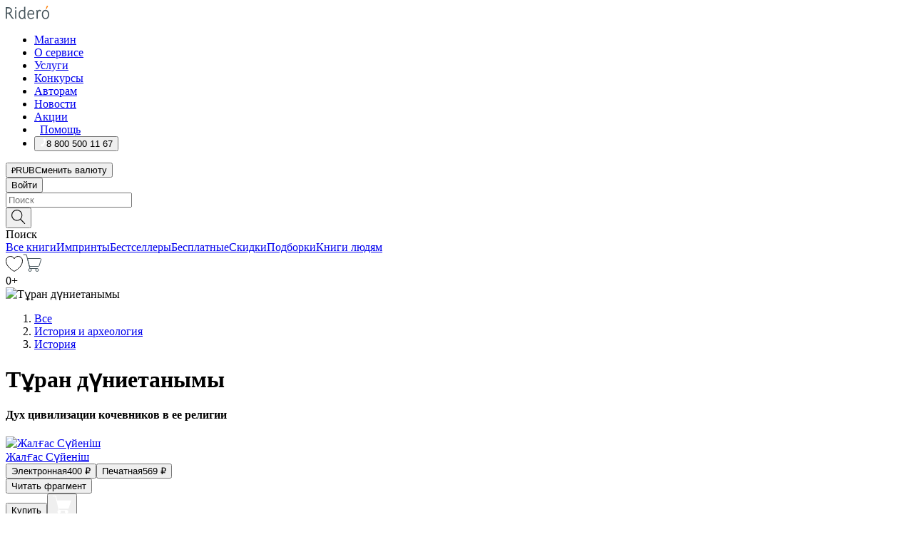

--- FILE ---
content_type: text/html; charset=utf-8
request_url: https://ridero.ru/books/t_ran_d_nietanymy/
body_size: 52603
content:
<!DOCTYPE html><html lang="ru"><head><meta charSet="utf-8"/><meta name="viewport" content="width=device-width"/><title itemProp="name">Тұран дүниетанымы. Дух цивилизации кочевников в ее религии печатная, электронная: epub, fb2, pdfRead, mobi - купить книгу в интернет магазине, автор Жалғас Сүйеніш - Ridero</title><head itemscope="" itemType="http://schema.org/WebSite"><link rel="canonical" href="https://ridero.ru/books/t_ran_d_nietanymy/" itemProp="url" data-reactroot=""/><meta property="og:title" content="Тұран дүниетанымы" data-reactroot=""/><meta property="og:description" content="Книга &quot;Тұран дүниетанымы&quot;. &quot;Дух цивилизации кочевников в ее религии&quot; - Жалғас Сүйеніш - печатная, электронная: epub, fb2, pdfRead, mobi - Душа цивилизации кочевников — ее мировоззрение. Перед вами книга на казахском языке, показывающая вам какое же оно, это мировоззрение кочевников, кото" data-reactroot=""/><meta property="og:type" content="website" data-reactroot=""/><meta name="description" content="Книга &quot;Тұран дүниетанымы&quot;. &quot;Дух цивилизации кочевников в ее религии&quot; - Жалғас Сүйеніш - печатная, электронная: epub, fb2, pdfRead, mobi - Душа цивилизации кочевников — ее мировоззрение. Перед вами книга на казахском языке, показывающая вам какое же оно, это мировоззрение кочевников, кото" data-reactroot=""/><meta property="og:url" content="https://ridero.ru/books/t_ran_d_nietanymy/" data-reactroot=""/><meta property="og:image" content="https://store.ridero.ru/images/h450?bucket=yc:store-raw-data.ridero.store&key=ridero/sku/2019-06/5cf766365d7b5b00069224f3/rev.2022-03-21T15:30:58.022Z/cover-front.png&format=original" data-reactroot=""/><meta property="fb:app_id" content="1408101656150619" data-reactroot=""/></head><meta name="next-head-count" content="4"/><link rel="icon" href="/landings-assets/favicon.ico" sizes="32x32"/><link rel="icon" href="/landings-assets/icon.svg" type="image/svg+xml"/><link rel="apple-touch-icon" href="/landings-assets/apple-touch-icon.png"/><link rel="manifest" href="/landings-assets/manifest.webmanifest"/><script>(function(w,d,s,l,i){w[l]=w[l]||[];w[l].push({'gtm.start':
new Date().getTime(),event:'gtm.js'});var f=d.getElementsByTagName(s)[0],
j=d.createElement(s),dl=l!='dataLayer'?'&l='+l:'';j.async=true;j.src=
'https://www.googletagmanager.com/gtm.js?id='+i+dl;f.parentNode.insertBefore(j,f);
})(window,document,'script','dataLayer','GTM-W8W4JJR');</script><script>window.yaContextCb = window.yaContextCb || []</script><script src="https://yandex.ru/ads/system/context.js" async=""></script><link rel="preload" href="/books/_next/static/css/dcfefc819db52ac5.css" as="style"/><link rel="stylesheet" href="/books/_next/static/css/dcfefc819db52ac5.css" data-n-g=""/><link rel="preload" href="/books/_next/static/css/2b450a0d25d9e285.css" as="style"/><link rel="stylesheet" href="/books/_next/static/css/2b450a0d25d9e285.css" data-n-p=""/><link rel="preload" href="/books/_next/static/css/e2d02bf978064779.css" as="style"/><link rel="stylesheet" href="/books/_next/static/css/e2d02bf978064779.css"/><link rel="preload" href="/books/_next/static/css/e756ab9f5e7b1bc7.css" as="style"/><link rel="stylesheet" href="/books/_next/static/css/e756ab9f5e7b1bc7.css"/><link rel="preload" href="/books/_next/static/css/c048646c009bb34f.css" as="style"/><link rel="stylesheet" href="/books/_next/static/css/c048646c009bb34f.css"/><link rel="preload" href="/books/_next/static/css/7b2038d6d1cba0ae.css" as="style"/><link rel="stylesheet" href="/books/_next/static/css/7b2038d6d1cba0ae.css"/><link rel="preload" href="/books/_next/static/css/3133230547583480.css" as="style"/><link rel="stylesheet" href="/books/_next/static/css/3133230547583480.css"/><link rel="preload" href="/books/_next/static/css/5d34547f74e0615d.css" as="style"/><link rel="stylesheet" href="/books/_next/static/css/5d34547f74e0615d.css"/><link rel="preload" href="/books/_next/static/css/cdb8d02a830a284b.css" as="style"/><link rel="stylesheet" href="/books/_next/static/css/cdb8d02a830a284b.css"/><link rel="preload" href="/books/_next/static/css/8ef25552f45f877f.css" as="style"/><link rel="stylesheet" href="/books/_next/static/css/8ef25552f45f877f.css"/><link rel="preload" href="/books/_next/static/css/fd78beeb44bb77b6.css" as="style"/><link rel="stylesheet" href="/books/_next/static/css/fd78beeb44bb77b6.css"/><link rel="preload" href="/books/_next/static/css/7b6908005ce29f23.css" as="style"/><link rel="stylesheet" href="/books/_next/static/css/7b6908005ce29f23.css"/><link rel="preload" href="/books/_next/static/css/7906b734c944924a.css" as="style"/><link rel="stylesheet" href="/books/_next/static/css/7906b734c944924a.css"/><link rel="preload" href="/books/_next/static/css/0e6bd8f9367a4207.css" as="style"/><link rel="stylesheet" href="/books/_next/static/css/0e6bd8f9367a4207.css"/><link rel="preload" href="/books/_next/static/css/53d6d70f9664bee3.css" as="style"/><link rel="stylesheet" href="/books/_next/static/css/53d6d70f9664bee3.css"/><noscript data-n-css=""></noscript><script defer="" nomodule="" src="/books/_next/static/chunks/polyfills-c67a75d1b6f99dc8.js"></script><script defer="" src="/books/_next/static/chunks/2137.53b80296d6ba9c2b.js"></script><script defer="" src="/books/_next/static/chunks/7388-86401b0aa5dd82ba.js"></script><script defer="" src="/books/_next/static/chunks/9783.ba6534677bf5bf68.js"></script><script defer="" src="/books/_next/static/chunks/4215-47fcb86a9e6f67de.js"></script><script defer="" src="/books/_next/static/chunks/8905-a643e096ce15e95a.js"></script><script defer="" src="/books/_next/static/chunks/8109-0a6881dbd72adcbe.js"></script><script defer="" src="/books/_next/static/chunks/771-75675317856600a4.js"></script><script defer="" src="/books/_next/static/chunks/1410-94e3b29e5788d2e8.js"></script><script defer="" src="/books/_next/static/chunks/9250.341e701096a05b04.js"></script><script defer="" src="/books/_next/static/chunks/3985.67eb2f41dbdb2111.js"></script><script defer="" src="/books/_next/static/chunks/4202.4cad9e6e85b345b4.js"></script><script defer="" src="/books/_next/static/chunks/3753.8c370a8c13df8741.js"></script><script defer="" src="/books/_next/static/chunks/8404.e0e0d268589a6809.js"></script><script defer="" src="/books/_next/static/chunks/377.828b759fbecf132b.js"></script><script defer="" src="/books/_next/static/chunks/5344.afedb05ee1fd9493.js"></script><script defer="" src="/books/_next/static/chunks/1680.a3d1e75e567846d5.js"></script><script defer="" src="/books/_next/static/chunks/2070.a3afe9222ae99eab.js"></script><script defer="" src="/books/_next/static/chunks/7707.c09978c2e53d7c8d.js"></script><script defer="" src="/books/_next/static/chunks/197.b4a16c3d9d11057a.js"></script><script src="/books/_next/static/chunks/webpack-1f83bb290f79584e.js" defer=""></script><script src="/books/_next/static/chunks/framework-0e97196476b5bb89.js" defer=""></script><script src="/books/_next/static/chunks/main-d2450628c5215066.js" defer=""></script><script src="/books/_next/static/chunks/pages/_app-c559881fd07088d4.js" defer=""></script><script src="/books/_next/static/chunks/9637-ebde370cafb9e36e.js" defer=""></script><script src="/books/_next/static/chunks/6297-d122726ac0faeb28.js" defer=""></script><script src="/books/_next/static/chunks/5935-b04ea13bb5e10f4e.js" defer=""></script><script src="/books/_next/static/chunks/4962-f31ba37fd2f4fc3f.js" defer=""></script><script src="/books/_next/static/chunks/3748-7298fc7a229b61c8.js" defer=""></script><script src="/books/_next/static/chunks/pages/%5Bslug%5D-3b559cf4f36b6118.js" defer=""></script><script src="/books/_next/static/tZI593cusP4QKTYZzoDH1/_buildManifest.js" defer=""></script><script src="/books/_next/static/tZI593cusP4QKTYZzoDH1/_ssgManifest.js" defer=""></script></head><body><noscript><iframe src="https://www.googletagmanager.com/ns.html?id=GTM-W8W4JJR"
              height="0" width="0" style="display:none;visibility:hidden"></iframe></noscript><div id="__next" data-reactroot=""><div><div class="pageLayout_wrap__DMOvn"><div class="TopHeader_header__7jtUG"><div class="TopHeader_headerInner__7k_BX"><div class="TopHeader_headerWrap__uxyTQ"><div class="TopHeader_container__xYiBj"><div class="TopHeaderLogo_logo__VHCiO TopHeader_logo__MFfsk"><a href="https://ridero.ru/" class="TopHeaderLogo_logoLink__h8edO" aria-label="Rideró"><svg aria-hidden="true" width="61" height="19" viewBox="0 0 61 19" fill="none" xmlns="http://www.w3.org/2000/svg"><path d="M14.8444 6.19519H13.2144V18.3513H14.8444V6.19519Z" fill="#46545B"></path><path d="M14.0188 1.9364C13.4025 1.9364 12.9009 2.43875 12.9009 3.05637C12.9009 3.67399 13.4025 4.17666 14.0188 4.17666C14.6352 4.17666 15.1365 3.67399 15.1365 3.05637C15.1365 2.43875 14.6352 1.9364 14.0188 1.9364Z" fill="#46545B"></path><path d="M27.39 15.9133C27.39 11.1024 27.3562 6.29013 27.3921 1.47937C26.8476 1.557 26.304 1.64055 25.76 1.72167V6.77382C24.997 6.16763 24.0967 5.86057 23.0786 5.86057C21.0936 5.86057 18.1406 7.59625 18.1406 12.3778C18.1406 15.8196 19.518 18.7692 22.9534 18.7692C24.1094 18.7692 25.2375 18.1856 26.0252 17.1936C26.2584 17.791 26.6175 18.286 27.0424 18.7686C27.4623 18.6244 27.8833 18.4824 28.3077 18.352C27.7681 17.5822 27.39 16.8673 27.39 15.9133ZM25.7397 14.1154C25.581 16.0714 24.2621 17.2406 23.0786 17.2406C20.5376 17.2406 19.7288 14.4491 19.7288 12.3568C19.7288 10.3974 20.6569 7.34761 23.0542 7.34761C23.0618 7.34793 23.0763 7.35365 23.0786 7.34761C24.6687 7.34761 25.5328 8.57523 25.7391 8.91055L25.7397 14.1154Z" fill="#46545B"></path><path d="M39.9819 10.182C39.6163 7.64918 37.9363 5.8396 35.2908 5.8396C33.3059 5.8396 30.3525 7.57528 30.3525 12.3568C30.3525 14.4583 30.9039 16.1641 31.9471 17.2901C32.8191 18.2307 34.0062 18.7483 35.2908 18.7483C36.8396 18.7483 38.4014 18.0361 39.6208 17.1119C39.3579 16.7407 39.0894 16.3735 38.8251 16.0033C38.4056 16.2543 37.9865 16.5045 37.5387 16.7033C36.7358 17.0596 35.9791 17.2406 35.2908 17.2406C34.1709 17.2406 33.3052 16.7274 32.7158 15.7151C32.2513 14.9162 31.9794 13.8219 31.9445 12.6191C34.6153 12.6191 37.2861 12.6185 39.9569 12.6191C40.0815 11.8191 40.0998 10.9831 39.9819 10.182ZM37.9944 8.95563C38.2657 9.5415 38.4171 10.2661 38.4469 11.1114H32.0428C32.2233 9.37772 33.3468 7.32664 35.3117 7.32664C36.5927 7.32664 37.4925 7.87194 37.9944 8.95563Z" fill="#46545B"></path><path d="M47.3076 5.79797C46.2986 5.79797 45.3809 6.34637 44.7453 7.31582C44.5577 6.79977 44.2389 6.37701 43.8899 5.95656C43.4827 6.09758 42.6665 6.35597 42.6665 6.35597C42.794 6.63997 43.0857 7.1065 43.1742 7.40601C43.2642 7.70831 43.3719 8.17732 43.3719 8.69586V18.3304H45.002V11.3527C45.002 10.2451 45.2428 9.22964 45.6795 8.49359C46.0857 7.80865 46.6269 7.43141 47.2036 7.43141C47.9087 7.43141 48.2885 7.64264 48.8965 8.19194C49.1419 7.66479 49.3843 7.13463 49.6062 6.59707C48.9363 6.03488 48.3753 5.79797 47.3076 5.79797Z" fill="#46545B"></path><path d="M59.5415 7.58859C58.6029 6.43401 57.2708 5.79797 55.7903 5.79797C54.3086 5.79797 52.9872 6.42988 52.0695 7.57748C51.1366 8.74349 50.6436 10.3741 50.6436 12.2939C50.6436 14.2138 51.1366 15.8447 52.0695 17.0107C52.9878 18.1583 54.3092 18.7902 55.7903 18.7902C57.2809 18.7902 58.6162 18.1519 59.5498 16.9935C60.4985 15.8167 60.9998 14.1846 60.9998 12.273C60.9998 10.3829 60.4953 8.76285 59.5415 7.58859ZM59.3698 12.3149C59.3698 14.4685 58.3568 17.3244 55.7903 17.3244C53.2303 17.3244 52.2742 14.4732 52.2742 12.3358C52.2742 10.1971 53.2342 7.36853 55.7903 7.36853C58.3403 7.36853 59.3698 10.1611 59.3698 12.3149Z" fill="#46545B"></path><path d="M57.8763 0L56.1924 3.98705L57.2799 4.57387L59.3986 0.673826L57.8763 0Z" fill="#FF7E00"></path><path d="M9.21359 15.5437L7.14621 12.4774C6.7236 11.8506 6.41687 11.277 5.64498 10.8352C6.18381 10.6713 6.67036 10.4334 7.10338 10.1193C8.1663 9.34855 8.81116 7.94002 8.81116 6.64617C8.81116 4.12521 6.65226 2.07422 3.9987 2.07422H0V18.3095H1.63004V11.2384C1.63004 11.2384 2.05987 11.2384 2.66682 11.2384C3.79366 11.2384 4.40578 11.4095 5.00866 12.2997L8.13462 16.9155C8.57549 17.5478 8.97762 17.9318 9.49793 18.1822C9.53992 18.2024 9.58216 18.2212 9.62461 18.2386C9.87139 18.3397 10.1934 18.3763 10.3923 18.3815C10.5947 18.3867 10.9578 18.3813 10.9578 18.3813L11.2767 17.1013C10.0267 16.9155 9.74504 16.306 9.21359 15.5437ZM1.63004 9.64199V3.70765H3.9987C5.62381 3.70765 7.18113 4.95311 7.18113 6.64618C7.18113 8.34566 5.63699 9.64199 3.9987 9.64199H1.63004Z" fill="#46545B"></path></svg></a></div><nav class="TopHeader_nav__GQNQx"><ul class="TopHeaderNavigation_navList__2ns5G"><li class="TopHeaderNavigation_navItem__hq3Ns"><a href="https://ridero.ru/books/" class="TopHeaderNavigation_navLink__pDas_">Магазин</a></li><li class="TopHeaderNavigation_navItem__hq3Ns"><a href="https://ridero.ru/l/about" class="TopHeaderNavigation_navLink__pDas_">О сервисе</a></li><li class="TopHeaderNavigation_navItem__hq3Ns"><a href="https://ridero.ru/services/" class="TopHeaderNavigation_navLink__pDas_">Услуги</a></li><li class="TopHeaderNavigation_navItem__hq3Ns"><a href="https://ridero.ru/l/ridero_contests/" class="TopHeaderNavigation_navLink__pDas_">Конкурсы</a></li><li class="TopHeaderNavigation_navItem__hq3Ns"><a href="https://ridero.ru/tools" class="TopHeaderNavigation_navLink__pDas_">Авторам</a></li><li class="TopHeaderNavigation_navItem__hq3Ns"><a href="https://ridero.ru/blog/" class="TopHeaderNavigation_navLink__pDas_">Новости</a></li><li class="TopHeaderNavigation_navItem__hq3Ns"><a href="https://ridero.ru/l/promo/" class="TopHeaderNavigation_navLink__pDas_">Акции</a></li><li class="TopHeaderNavigation_navItem__hq3Ns"><a href="https://ridero.ru/faq/" class="TopHeaderNavigation_navLink__pDas_ TopHeaderNavigation_navLinkHelp__EeweN"><span class="TopHeaderNavigation_navLinkShort__Uox_V"><svg width="8" height="12" viewBox="0 0 8 12" fill="none" xmlns="http://www.w3.org/2000/svg"><path d="M3.70781 12C3.02256 12 2.46643 11.4439 2.46643 10.7586C2.46643 10.0734 3.02256 9.51724 3.70781 9.51724C4.39305 9.51724 4.94919 10.0734 4.94919 10.7586C4.94919 11.4439 4.39305 12 3.70781 12ZM5.41925 6.2069C4.87139 6.71255 4.53539 7.04441 4.53539 7.44828V8H2.89746L2.88022 7.44828C2.88022 6.29876 3.6656 5.57379 4.29622 4.99034C4.95746 4.37959 5.36298 3.97159 5.36298 3.31034C5.36298 2.39752 4.62063 1.65517 3.70781 1.65517C2.79498 1.65517 2.05263 2.39752 2.05263 3.31034H0.397461C0.397461 1.48469 1.88215 0 3.70781 0C5.53346 0 7.01815 1.48469 7.01815 3.31034C7.01815 4.72966 6.13181 5.54814 5.41925 6.2069Z" fill="#ffffff"></path></svg></span><span class="TopHeaderNavigation_navLinkShortText__3Jmz1">Помощь</span></a></li><li class="TopHeaderNavigation_navItem__hq3Ns"><button class="TopHeaderNavigation_navLinkPhone__6m9Oh"><span class="TopHeaderNavigation_navLinkShort__Uox_V"><svg width="9" height="12" viewBox="0 0 9 12" fill="none" xmlns="http://www.w3.org/2000/svg"><path fill-rule="evenodd" clip-rule="evenodd" d="M0.999418 9.57944L1.01308 9.56147C1.01308 9.56147 1.88506 8.54428 2.27037 8.08996C2.39749 7.92952 2.57053 7.81165 2.76638 7.7521C2.91659 7.70809 3.07731 7.71645 3.22214 7.77582L3.2473 7.7902C3.36118 7.86173 3.47956 7.92584 3.6017 7.98213C3.72542 8.03191 3.86354 8.03229 3.98754 7.9832C4.11154 7.93411 4.21196 7.83929 4.26808 7.71831C4.47799 7.37469 5.51459 4.9816 5.82514 4.17863C5.85537 4.11579 5.87261 4.04749 5.87582 3.97782C5.87903 3.90815 5.86815 3.83856 5.84383 3.7732C5.69751 3.56513 5.48064 3.41723 5.23352 3.35697L5.17026 3.33397C5.01566 3.26842 4.8866 3.15433 4.80257 3.00896C4.71853 2.86358 4.68409 2.69481 4.70443 2.52813C4.72312 2.33907 4.99198 0.787043 5.02433 0.61236C5.03836 0.481737 5.09235 0.358625 5.17893 0.25982C5.26551 0.161015 5.38047 0.0913302 5.50812 0.0602737C5.88417 -0.0306769 6.2778 -0.0185079 6.64752 0.0954981L6.73881 0.127847C7.03437 0.202863 7.30505 0.354154 7.5238 0.566593C7.74255 0.779033 7.90169 1.04518 7.98532 1.33841C8.26352 2.39873 7.90624 4.1851 6.89265 6.80176C5.8086 9.59741 4.07471 11.2364 3.24371 11.4643C2.48243 11.6728 1.494 10.9172 1.13528 10.5183C1.01096 10.3995 0.93002 10.2425 0.905392 10.0723C0.880765 9.90212 0.913869 9.7286 0.999418 9.57944Z" fill="#ffffff"></path></svg></span><span class="TopHeaderNavigation_navLinkShortText__3Jmz1">8 800 500 11 67</span></button></li></ul></nav><div class="CurrencySwitcher_switcher__gZAO7 TopHeader_currencySwitcherDesktop__DtLAC"><button class="CurrencySwitcher_button__Vh4Mh CurrencySwitcher_button-grey__l_wmE" type="button" aria-label="Сменить валюту"><span class="CurrencySwitcher_iconWrap__8icMU"><svg class="CurrencySwitcher_iconRub__HaIiA" width="6" height="8" aria-hidden="true" xmlns="http://www.w3.org/2000/svg" viewBox="0 0 6 8" fill="none"><path d="M0 4.11848H0.884328V0.180536C1.19776 0.112835 1.52985 0.067701 1.8806 0.0451339C2.23881 0.0150445 2.59701 0 2.95522 0C3.34328 0 3.72015 0.0376116 4.08582 0.112835C4.45149 0.180536 4.77612 0.304654 5.0597 0.485191C5.34328 0.665727 5.5709 0.913963 5.74254 1.2299C5.91418 1.53832 6 1.93324 6 2.41467C6 2.88105 5.91045 3.27221 5.73134 3.58815C5.55224 3.90409 5.31716 4.15985 5.02612 4.35543C4.73507 4.55101 4.40299 4.69394 4.02985 4.7842C3.66418 4.86695 3.29104 4.90832 2.91045 4.90832H1.95896V5.73202H3.99627V6.52186H1.95896V8H0.884328V6.52186H0V5.73202H0.884328V4.90832H0V4.11848ZM3 0.925247C2.79851 0.925247 2.60075 0.932769 2.40672 0.947814C2.22015 0.962859 2.0709 0.977903 1.95896 0.992948V4.11848H2.85448C3.09328 4.11848 3.33209 4.09591 3.5709 4.05078C3.8097 3.99812 4.02239 3.90785 4.20896 3.77997C4.40299 3.65209 4.5597 3.47908 4.6791 3.26093C4.79851 3.04278 4.85821 2.76822 4.85821 2.43724C4.85821 2.14386 4.8097 1.90315 4.71269 1.71509C4.61567 1.51951 4.48134 1.3653 4.3097 1.25247C4.14552 1.13211 3.94776 1.04937 3.71642 1.00423C3.49254 0.951575 3.25373 0.925247 3 0.925247Z" fill="currentColor"></path></svg></span><span class="CurrencySwitcher_label__oMdHx">RUB</span><span class="CurrencySwitcher_tooltip__DVSWO">Сменить валюту</span></button><span class="CurrencySwitcher_divider__ptQYf"></span></div><div class="TopHeaderCabinet_login__o0TRe"><button class="Button_btn___Pcmr" type="button">Войти</button></div></div></div></div></div><div class="SubHeader_subheader__hiKZd"><div class="SubHeader_inner__FDTXj"><div class="SubHeader_wrap__bimf7"><div class="SubHeader_left__r0BZm"><div id="searchForm" class="SearchForm_searchForm__DYnFs SearchForm_empty__MlNmz" tabindex="0" role="button" itemscope="" itemType="http://schema.org/WebSite"><form itemProp="potentialAction" itemscope="" itemType="http://schema.org/SearchAction"><div class="SearchForm_search__input__F1d7D"><meta itemProp="target" content="/books/?q={q}"/><div role="combobox" aria-haspopup="listbox" aria-owns="react-autowhatever-1" aria-expanded="false"><div class="Input_inputWrap__0qfZ2 Input_inputWrap_small__wLsKj"><input type="search" itemProp="query-input" placeholder="Поиск" name="q" value="" tabindex="-1" autoComplete="off" aria-autocomplete="list" aria-controls="react-autowhatever-1" id="search-form-autosuggest" class="Input_input__NOrOk Input_input_small__iull9"/></div><div id="react-autowhatever-1" role="listbox" class="Autocomplete_suggestionsContainer__GjSHx SearchForm_searchForm__suggestionsContainer__LKtOd"></div></div></div><div class="SearchForm_searchForm__btn__VwG_e"><button class="Button_no-style__PMMfD Button_btn__aG4OC" aria-label="Поиск" type="submit"><svg fill="none" width="20" height="20" viewBox="0 0 20 20" xmlns="http://www.w3.org/2000/svg"><path d="m18.978 19.027-5.693-5.843a7.895 7.895 0 0 0 2.083-5.342A7.767 7.767 0 0 0 7.683 0 7.751 7.751 0 0 0 .001 7.842a7.747 7.747 0 0 0 7.682 7.842 7.668 7.668 0 0 0 4.806-1.715l5.724 5.874a.5.5 0 0 0 .398.156.639.639 0 0 0 .398-.156.566.566 0 0 0-.03-.816ZM1.133 7.842a6.658 6.658 0 0 1 6.583-6.717A6.642 6.642 0 0 1 14.3 7.842a6.636 6.636 0 0 1-4.042 6.188 6.642 6.642 0 0 1-2.542.53 6.66 6.66 0 0 1-6.583-6.718Z" fill="#000"></path></svg></button></div><div class="SearchForm_searchForm__toggle__SKeJk">Поиск</div></form></div></div><div class="SubHeader_center__XVjRE SubHeader_nav__AoItH"><a class="SubHeader_navLink__UawM3" href="/books/">Все книги</a><a class="SubHeader_navLink__UawM3" href="https://ridero.ru/imprint/">Импринты</a><a class="SubHeader_navLink__UawM3" href="https://ridero.ru/listing/bestsellers/">Бестселлеры</a><a class="SubHeader_navLink__UawM3" href="https://ridero.ru/books/catalog/free/">Бесплатные</a><a class="SubHeader_navLink__UawM3" href="https://ridero.ru/listing/discount/">Скидки</a><a class="SubHeader_navLink__UawM3" href="https://ridero.ru/listing/">Подборки</a><a class="SubHeader_navLink__UawM3" href="https://ridero.ru/l/books_for_people/" target="_blank" rel="noreferrer noopener">Книги людям</a></div><div class="SubHeader_right__nXz6A"><a class="SubHeader_iconLink__ERJse SubHeader_like__kqnYf" href="https://ridero.ru/books/likes/" aria-label="Перейти в избранное"><svg width="24" height="22" viewBox="0 0 24 22" fill="none" xmlns="http://www.w3.org/2000/svg" stroke="#000"><path d="M11.541 3.13708L11.9783 3.92633L12.4156 3.13708C13.2798 1.57763 15.1456 0.5 17.2717 0.5C18.9655 0.5 20.9147 1.15492 22.1665 2.65112C23.3983 4.1233 24.0362 6.50973 22.9302 10.1554C21.7714 13.7195 19.0065 16.5656 16.4826 18.5376C15.2258 19.5196 14.042 20.2744 13.173 20.7834C12.7388 21.0377 12.3839 21.2301 12.1388 21.3585C12.0785 21.39 12.0248 21.4177 11.9783 21.4415C11.9318 21.4177 11.8781 21.39 11.8178 21.3585C11.5727 21.2301 11.2178 21.0377 10.7836 20.7834C9.91457 20.2744 8.73084 19.5196 7.47398 18.5376C4.9509 16.5663 2.18703 13.7214 1.02758 10.1589C-0.0196823 6.51214 0.617393 4.12274 1.83691 2.64903C3.07424 1.15379 4.99276 0.5 6.68493 0.5C8.81097 0.5 10.6768 1.57763 11.541 3.13708Z" stroke="inherit" fill=""></path></svg></a><a class="SubHeader_iconLink__ERJse SubHeader_cart__0GgJ0" href="https://ridero.ru/books/cart/" aria-label="Перейти в корзину"><svg width="27" height="25" viewBox="0 0 27 25" fill="none" xmlns="http://www.w3.org/2000/svg"><path d="M1 1H5.00277L10.0062 20.5H20" stroke="#46545B" stroke-linecap="round"></path><path d="M24.6532 6.5H6.41602L9.25636 17.5H21.9327C22.3736 17.5 22.7624 17.2113 22.89 16.7893L25.6104 7.78934C25.8045 7.1473 25.3239 6.5 24.6532 6.5Z" stroke="#46545B"></path><circle cx="10" cy="22.5" r="2" stroke="#46545B"></circle><circle cx="20" cy="22.5" r="2" stroke="#46545B"></circle></svg></a></div></div></div></div><script type="application/ld+json">{"@context":"http://schema.org","@type":"Book","name":"Тұран дүниетанымы","author":{"@type":"Person","name":"Жалғас Сүйеніш"},"url":"https://ridero.ru/books/t_ran_d_nietanymy/","workExample":[{"@type":"Book","isbn":"978-5-4496-9195-8","bookFormat":"http://schema.org/EBook","potentialAction":{"@type":"ReadAction","target":{"@type":"EntryPoint","actionPlatform":["http://schema.org/DesktopWebPlatform","http://schema.org/AndroidPlatform"]},"expectsAcceptanceOf":{"@type":"Offer","itemCondition":"new","Price":400,"priceCurrency":"RUB","eligibleRegion":{"@type":"Country","name":"RU-RU"},"availability":"http://schema.org/InStock"}}},{"@type":"Book","isbn":"978-5-4496-9195-8","bookFormat":"http://schema.org/Paperback","potentialAction":{"@type":"ReadAction","target":{"@type":"EntryPoint","actionPlatform":["http://schema.org/DesktopWebPlatform","http://schema.org/AndroidPlatform"]},"expectsAcceptanceOf":{"@type":"Offer","itemCondition":"new","Price":569,"priceCurrency":"RUB","eligibleRegion":{"@type":"Country","name":"RU-RU"},"availability":"http://schema.org/InStock"}}}]}</script><div><div class="BookLandingInfo_bookLandingInfo__CFRv0"><div class="BookLandingInfo_bookLandingInfo__left__bKqJe BookLandingInfo_bookLandingInfo__digital__25g1L"><div class="BookLandingInfo_bookLandingInfo__left-wrap__5E_u3"><div class="BookCover_cover__E4gAO BookCover_cover_digital__0_G9M"><div class="BookCover_cover__img__BEaFr"><div class="BookCover_cover-spin__lHnG_"></div><div class="BookCover_cover_ageRating__NDgCl">0<!-- -->+</div><picture><source srcSet="https://store.ridero.ru/images/w200?bucket=yc:store-raw-data.ridero.store&amp;key=ridero/sku/2019-06/5cf766365d7b5b00069224f3/rev.2022-03-21T15:30:58.022Z/cover-front.png&amp;format=original" media="(max-width: 960px)"/><img src="https://store.ridero.ru/images/w350?bucket=yc:store-raw-data.ridero.store&amp;key=ridero/sku/2019-06/5cf766365d7b5b00069224f3/rev.2022-03-21T15:30:58.022Z/cover-front.png&amp;format=original" alt="Тұран дүниетанымы"/></picture></div></div></div></div><div class="BookLandingInfo_bookLandingInfo__rightTop__ori9q"><ol itemscope="" itemType="http://schema.org/BreadcrumbList" class="BreadCrumbs_breadCrumbs__pTwzt"><li itemProp="itemListElement" itemscope="" itemType="http://schema.org/ListItem"><a href="/books/" target="_blank" itemProp="item" rel="noopener noreferrer"><span itemProp="name">Все</span></a><meta itemProp="position" content="1"/></li><li itemProp="itemListElement" itemscope="" itemType="http://schema.org/ListItem"><a href="/books/catalog/history-archaeology" target="_blank" itemProp="item" rel="noopener noreferrer"><span itemProp="name">История и археология</span></a><meta itemProp="position" content="2"/></li><li itemProp="itemListElement" itemscope="" itemType="http://schema.org/ListItem"><a href="/books/catalog/history" target="_blank" itemProp="item" rel="noopener noreferrer"><span itemProp="name">История</span></a><meta itemProp="position" content="3"/></li></ol><h1 class="BookLandingInfo_book-title__gJ_7Y">Тұран дүниетанымы</h1><h4>Дух цивилизации кочевников в ее религии</h4><div class="BookLandingInfo_authorBlock__N2Pgv"><a class="AboutAuthor_authorLink__CmNUz AboutAuthor_haveUri__2FrVa" href="https://ridero.ru/author/s_ienish_zhal_as_sembai_ly_qwnpp/"><div class="AboutAuthor_authorFlex__xPHMd AboutAuthor_authorFlexTop__ITaLS"><div class="AboutAuthor_authorUserPic__FOmVT AboutAuthor_authorUserPic_small__W8e2L"><img src="https://store.ridero.ru/images/w450?bucket=store-user-data.ridero.store&amp;key=ridero/images/5cf766365d7b5b00069224f3/2019-06-05T06:51:12.972Z-ncj.jpg&amp;format=original" class="AboutAuthor_authorUserPicImg__KpCcK AboutAuthor_authorUserPic_small__W8e2L" alt="Жалғас Сүйеніш"/></div><span class="AboutAuthor_authorNameLink__Y4Q1x">Жалғас Сүйеніш</span></div></a></div></div><div class="BookLandingInfo_bookLandingInfo__rightBottom___ak7e"><div class="Controls_controls___H3MH"><button class="Controls_controls__button__efLPi Controls_controls__button_active__VNoD3"><span class="Controls_controls__typeText__9Zx1U">Электронная</span><span class="Controls_controls__priceText__gc8Vz"><span>400<!-- --> <!-- -->₽</span></span></button><button class="Controls_controls__button__efLPi"><span class="Controls_controls__typeText__9Zx1U">Печатная</span><span class="Controls_controls__priceText__gc8Vz"><span>569<!-- --> <!-- -->₽</span></span></button></div><div class="ActionControls_wrapper__xyxKv"><div class="ActionControls_topBlock__ff5oV"><a href="/books/t_ran_d_nietanymy/freeText/#freeTextContainer"><button class="Button_big__8gulZ Button_full__9KtTs Button_outline__mwB3f Button_btn__aG4OC" type="button">Читать фрагмент</button></a></div><div class="ActionControls_bottomBlock__LVvPs ActionControls_bottomBlock_buy__HkWIN"><button class="Button_big__8gulZ Button_full__9KtTs Button_btn__aG4OC" type="button"><span class="ActionControls_btnPrice__hiGA4">Купить </span></button><button class="Button_big__8gulZ Button_full__9KtTs Button_btn__aG4OC" aria-label="Добавить в корзину" type="button"><svg width="26" height="25" viewBox="0 0 26 25" fill="none" xmlns="http://www.w3.org/2000/svg"><path d="M26 6.697H6.1L4.5 0H0v1h3.7l4.6 19.29c-1.3.4-2 1.7-1.6 2.998.4 1.3 1.7 2 2.9 1.6 1.3-.4 2-1.7 1.6-2.999-.1-.3-.2-.5-.4-.8h6.6c-.8 1.1-.6 2.6.5 3.399 1 .8 2.5.6 3.3-.5.8-1.1.6-2.598-.5-3.398-.4-.3-.9-.5-1.4-.5h-10l-.5-1.899h13.3L26 6.697Z" fill="#fff"></path></svg></button></div></div><div class="BookLandingInfo_bookDetails__X4nGy BookLandingInfo_bookDetailsWithMarginTop__F0GxR"><p class="BookLandingInfo_bookDetailsInfo__xacqH">Объем:<!-- --> <!-- -->38<!-- --> <!-- -->бумажных стр.</p><p class="BookLandingInfo_bookDetailsInfo__xacqH">Формат:<!-- --> <!-- -->epub, fb2, pdfRead, mobi</p><a class="BookLandingInfo_moreDetailsBtn__QQAf9" href="/books/t_ran_d_nietanymy/#moreDetails">Подробнее</a></div></div><div class="BookLandingInfo_bookLandingInfo__desktopRight__p7EIc"><div class="BookLandingInfo_author-name-star__0rgX7"><a class="BookLandingInfo_rating-star__0AlQn" href="/books/t_ran_d_nietanymy/#reviews"><span class="Stars_stars__OmH_J"><svg class="Stars_star__VKGuM" width="12" height="11" viewBox="0 0 12 11" fill="none" xmlns="http://www.w3.org/2000/svg"><path d="M6 1.09695L7.40896 3.8483C7.48313 3.99313 7.62313 4.09281 7.78425 4.11551L10.8972 4.55408L8.65777 6.65651C8.53457 6.77217 8.47813 6.94225 8.50773 7.10862L9.04016 10.1009L6.22607 8.67442C6.08396 8.60239 5.91604 8.60239 5.77393 8.67442L2.95984 10.1009L3.49227 7.10862C3.52187 6.94225 3.46543 6.77217 3.34223 6.65651L1.10284 4.55408L4.21575 4.11551C4.37688 4.09281 4.51687 3.99313 4.59104 3.8483L6 1.09695Z" stroke="black" stroke-linecap="round" stroke-linejoin="round"></path></svg><svg class="Stars_star__VKGuM" width="12" height="11" viewBox="0 0 12 11" fill="none" xmlns="http://www.w3.org/2000/svg"><path d="M6 1.09695L7.40896 3.8483C7.48313 3.99313 7.62313 4.09281 7.78425 4.11551L10.8972 4.55408L8.65777 6.65651C8.53457 6.77217 8.47813 6.94225 8.50773 7.10862L9.04016 10.1009L6.22607 8.67442C6.08396 8.60239 5.91604 8.60239 5.77393 8.67442L2.95984 10.1009L3.49227 7.10862C3.52187 6.94225 3.46543 6.77217 3.34223 6.65651L1.10284 4.55408L4.21575 4.11551C4.37688 4.09281 4.51687 3.99313 4.59104 3.8483L6 1.09695Z" stroke="black" stroke-linecap="round" stroke-linejoin="round"></path></svg><svg class="Stars_star__VKGuM" width="12" height="11" viewBox="0 0 12 11" fill="none" xmlns="http://www.w3.org/2000/svg"><path d="M6 1.09695L7.40896 3.8483C7.48313 3.99313 7.62313 4.09281 7.78425 4.11551L10.8972 4.55408L8.65777 6.65651C8.53457 6.77217 8.47813 6.94225 8.50773 7.10862L9.04016 10.1009L6.22607 8.67442C6.08396 8.60239 5.91604 8.60239 5.77393 8.67442L2.95984 10.1009L3.49227 7.10862C3.52187 6.94225 3.46543 6.77217 3.34223 6.65651L1.10284 4.55408L4.21575 4.11551C4.37688 4.09281 4.51687 3.99313 4.59104 3.8483L6 1.09695Z" stroke="black" stroke-linecap="round" stroke-linejoin="round"></path></svg><svg class="Stars_star__VKGuM" width="12" height="11" viewBox="0 0 12 11" fill="none" xmlns="http://www.w3.org/2000/svg"><path d="M6 1.09695L7.40896 3.8483C7.48313 3.99313 7.62313 4.09281 7.78425 4.11551L10.8972 4.55408L8.65777 6.65651C8.53457 6.77217 8.47813 6.94225 8.50773 7.10862L9.04016 10.1009L6.22607 8.67442C6.08396 8.60239 5.91604 8.60239 5.77393 8.67442L2.95984 10.1009L3.49227 7.10862C3.52187 6.94225 3.46543 6.77217 3.34223 6.65651L1.10284 4.55408L4.21575 4.11551C4.37688 4.09281 4.51687 3.99313 4.59104 3.8483L6 1.09695Z" stroke="black" stroke-linecap="round" stroke-linejoin="round"></path></svg><svg class="Stars_star__VKGuM" width="12" height="11" viewBox="0 0 12 11" fill="none" xmlns="http://www.w3.org/2000/svg"><path d="M6 1.09695L7.40896 3.8483C7.48313 3.99313 7.62313 4.09281 7.78425 4.11551L10.8972 4.55408L8.65777 6.65651C8.53457 6.77217 8.47813 6.94225 8.50773 7.10862L9.04016 10.1009L6.22607 8.67442C6.08396 8.60239 5.91604 8.60239 5.77393 8.67442L2.95984 10.1009L3.49227 7.10862C3.52187 6.94225 3.46543 6.77217 3.34223 6.65651L1.10284 4.55408L4.21575 4.11551C4.37688 4.09281 4.51687 3.99313 4.59104 3.8483L6 1.09695Z" stroke="black" stroke-linecap="round" stroke-linejoin="round"></path></svg></span><span class="BookLandingInfo_avgReviewRating__xXAxU">0.0</span><span class="BookLandingInfo_totalReviewCount__iLcxF">2</span></a><a class="BookLandingInfo_rateBtn__AcRWr" href="/books/t_ran_d_nietanymy/#addReviewForm">Оценить</a><div class="BookLandingInfo_social__UcXYZ"><button class="BookLandingInfo_likeBtn__XPiGR" type="button" aria-label="Добавить в избранное"><svg width="24" height="22" viewBox="0 0 24 22" fill="none" xmlns="http://www.w3.org/2000/svg" stroke="#000"><path d="M11.541 3.13708L11.9783 3.92633L12.4156 3.13708C13.2798 1.57763 15.1456 0.5 17.2717 0.5C18.9655 0.5 20.9147 1.15492 22.1665 2.65112C23.3983 4.1233 24.0362 6.50973 22.9302 10.1554C21.7714 13.7195 19.0065 16.5656 16.4826 18.5376C15.2258 19.5196 14.042 20.2744 13.173 20.7834C12.7388 21.0377 12.3839 21.2301 12.1388 21.3585C12.0785 21.39 12.0248 21.4177 11.9783 21.4415C11.9318 21.4177 11.8781 21.39 11.8178 21.3585C11.5727 21.2301 11.2178 21.0377 10.7836 20.7834C9.91457 20.2744 8.73084 19.5196 7.47398 18.5376C4.9509 16.5663 2.18703 13.7214 1.02758 10.1589C-0.0196823 6.51214 0.617393 4.12274 1.83691 2.64903C3.07424 1.15379 4.99276 0.5 6.68493 0.5C8.81097 0.5 10.6768 1.57763 11.541 3.13708Z" stroke="inherit" fill=""></path></svg></button><div class="Share_share__ygt1N"><button class="Share_shareIcon__P9x34" type="button" aria-label="Поделиться"><svg width="24" height="26" viewBox="0 0 24 26" fill="none" xmlns="http://www.w3.org/2000/svg" stroke="black"><path d="M19.3327 8.33333C21.3577 8.33333 22.9993 6.69171 22.9993 4.66667C22.9993 2.64162 21.3577 1 19.3327 1C17.3076 1 15.666 2.64162 15.666 4.66667C15.666 6.69171 17.3076 8.33333 19.3327 8.33333Z" stroke="inherit" stroke-linecap="round" stroke-linejoin="round"></path><path d="M4.66667 16.8889C6.69171 16.8889 8.33333 15.2473 8.33333 13.2222C8.33333 11.1972 6.69171 9.55556 4.66667 9.55556C2.64162 9.55556 1 11.1972 1 13.2222C1 15.2473 2.64162 16.8889 4.66667 16.8889Z" stroke="inherit" stroke-linecap="round" stroke-linejoin="round"></path><path d="M19.3327 25.4444C21.3577 25.4444 22.9993 23.8028 22.9993 21.7778C22.9993 19.7527 21.3577 18.1111 19.3327 18.1111C17.3076 18.1111 15.666 19.7527 15.666 21.7778C15.666 23.8028 17.3076 25.4444 19.3327 25.4444Z" stroke="inherit" stroke-linecap="round" stroke-linejoin="round"></path><path d="M7.83203 15.0678L16.1798 19.9322" stroke="inherit" stroke-linecap="round" stroke-linejoin="round"></path><path d="M16.1676 6.51222L7.83203 11.3767" stroke="inherit" stroke-linecap="round" stroke-linejoin="round"></path></svg></button><div class="Share_shareBtn__DBN3h"><div class="a2a_kit a2a_kit_size_32 a2a_default_style" data-url="https://ridero.ru/books/t_ran_d_nietanymy/"><a class="a2a_button_vk"></a><a class="a2a_button_odnoklassniki"></a><a class="a2a_button_whatsapp"></a><a class="a2a_button_telegram"></a><a class="a2a_button_viber"></a><a class="a2a_button_twitter"></a><a class="a2a_button_copy_link"></a></div></div></div></div></div></div><div class="BookLandingInfo_bookTags__qO359"><div class="BookTags_tagBlock__K_KhF"></div></div><div class="ReportButton_reportBtnWrapper__HJvy8"><button class="ReportButton_reportBtn__Qcd4C">Пожаловаться</button></div></div></div><div class="BookInformationTabs_container__TI6A3"><div class="BookInformationTabs_BookInformationTabs__5f70o"><a class="BookInformationTabs_btn__RRfIN BookInformationTabs_btnAvailable__0DWkt BookInformationTabs_btnActive__fwPdC" href="/books/t_ran_d_nietanymy/">О книге</a><a class="BookInformationTabs_btn__RRfIN BookInformationTabs_btnAvailable__0DWkt" href="/books/t_ran_d_nietanymy/#reviews">отзывы</a><span class="BookInformationTabs_btn__RRfIN BookInformationTabs_btnDisabled__VQmUw">Оглавление</span><span class="BookInformationTabs_btn__RRfIN BookInformationTabs_btnDisabled__VQmUw"><span>Читать фрагмент</span></span></div></div><div class="BookInfo_bookInfo__SAZlA"><div class="BookInfo_bookInfoContainer__UHlb8"><div><article class="BookInfo_bookInfo__block__ILoyj"><h3 class="BookInfo_bookInfo__subtitle__GJ_qw">аннотация</h3><div class="BookInfo_descriptionBlock__pRGNy">Душа цивилизации кочевников — ее мировоззрение. Перед вами книга на казахском языке, показывающая вам какое же оно, это мировоззрение кочевников, которых веками выставляли варварами.</div><section class="BookSpelling_wrapper__iVmug"><span class="BookSpelling_title__BTgkj">Книга публикуется в авторской орфографии и пунктуации</span><div class="BookSpelling_tooltip__8K78C"><div class="BookSpelling_question__XV30q"></div></div></section></article><article class="BookInfo_bookInfo__block__ILoyj"><h3 class="BookInfo_bookInfo__subtitle__GJ_qw">Автор</h3><div class="BookInfo_authorBlock__cTJmq"><a class="AboutAuthor_authorLink__CmNUz AboutAuthor_haveUri__2FrVa" href="https://ridero.ru/author/s_ienish_zhal_as_sembai_ly_qwnpp/"><div class="AboutAuthor_authorFlex__xPHMd"><div class="AboutAuthor_authorUserPic__FOmVT AboutAuthor_authorUserPic_bottom__qAkQ0"><img src="https://store.ridero.ru/images/w450?bucket=store-user-data.ridero.store&amp;key=ridero/images/5cf766365d7b5b00069224f3/2019-06-05T06:51:12.972Z-ncj.jpg&amp;format=original" class="AboutAuthor_authorUserPicImg__KpCcK" alt="Жалғас Сүйеніш"/></div><span class="AboutAuthor_authorName__jUZF8">Жалғас Сүйеніш</span></div></a></div></article><article class="BookInfo_bookInfo__block__ILoyj" id="moreDetails"><h3 class="BookInfo_bookInfo__subtitle__GJ_qw BookInfo_bookInfo__subtitle_characteristics__iGjE9">Подробная информация</h3><p class="BookDetails_bookDetailsInfo__u_un5">Объем:<!-- --> <!-- -->38<!-- --> <!-- -->стр.</p><p class="BookDetails_bookDetailsInfo__u_un5">Дата выпуска:<!-- --> <!-- -->5 июня 2019 г.</p><p class="BookDetails_bookDetailsInfo__u_un5">Возрастное ограничение:<!-- --> <!-- -->0<!-- -->+</p><p class="BookDetails_bookDetailsInfo__u_un5">В магазинах:<!-- --> <a target="_blank" class="BookDetails_externalStoreLink__E0KlD" href="https://www.ozon.ru/context/detail/id/154035100/" rel="noreferrer">Ozon</a><a target="_blank" class="BookDetails_externalStoreLink__E0KlD" href="https://www.wildberries.ru/catalog/36949008/detail.aspx" rel="noreferrer">Wildberries</a></p><p class="BookDetails_bookDetailsInfo__u_un5">Формат:<!-- --> <!-- -->epub, fb2, pdfRead, mobi</p><p class="BookDetails_bookDetailsInfo__u_un5">ISBN:<!-- --> <!-- -->978-5-4496-9195-8</p></article><article id="reviews" class="BookInfo_bookInfo__block__ILoyj BookInfo_bookInfo__block_reviews__ORoqO"><h3 class="BookInfo_bookInfo__subtitle__GJ_qw BookInfo_bookInfo__subtitle_reviews__OR9qy">отзывы</h3><div class="ReviewsUser_reviewsUserContainer__GgwUH" id="ga_review"><div>У этой книги ещё нет отзывов, оставьте свой отзыв первым!</div><div class="no-author list"></div><div class="ReviewsUser_reviewsUserButtons__TJ2B3"></div><form class="ReviewsUser_addReviewForm__0cs60" id="addReviewForm"><div class="ReviewsUser_addReviewHeader__w47ja"><h3 class="ReviewsUser_addReviewTitle__Ins5X">Оцените книгу</h3><div class="ReviewsUser_stars__BmMxh"><button class="ReviewsUser_reviewStar__3SLDG" type="button"><svg width="16" height="14" viewBox="0 0 16 14" fill="none" xmlns="http://www.w3.org/2000/svg"><path d="M8.43556 11.2631L8.21778 11.7132L8.43555 11.2631C8.16044 11.13 7.83956 11.13 7.56445 11.2631L7.78222 11.7132L7.56445 11.2631L3.72884 13.119L4.44002 9.30385C4.504 8.96063 4.38434 8.60889 4.12433 8.37588L1.14094 5.70227L5.34146 5.13737C5.65948 5.0946 5.93767 4.90181 6.08937 4.61904L8 1.05764L9.91063 4.61904C10.0623 4.90181 10.3405 5.0946 10.6585 5.13737L14.8591 5.70227L11.8757 8.37588C11.6157 8.60889 11.496 8.96063 11.56 9.30385L12.2712 13.119L8.43556 11.2631Z" stroke="#FF7E00" fill="transparent" stroke-linecap="round" stroke-linejoin="round"></path></svg></button><button class="ReviewsUser_reviewStar__3SLDG" type="button"><svg width="16" height="14" viewBox="0 0 16 14" fill="none" xmlns="http://www.w3.org/2000/svg"><path d="M8.43556 11.2631L8.21778 11.7132L8.43555 11.2631C8.16044 11.13 7.83956 11.13 7.56445 11.2631L7.78222 11.7132L7.56445 11.2631L3.72884 13.119L4.44002 9.30385C4.504 8.96063 4.38434 8.60889 4.12433 8.37588L1.14094 5.70227L5.34146 5.13737C5.65948 5.0946 5.93767 4.90181 6.08937 4.61904L8 1.05764L9.91063 4.61904C10.0623 4.90181 10.3405 5.0946 10.6585 5.13737L14.8591 5.70227L11.8757 8.37588C11.6157 8.60889 11.496 8.96063 11.56 9.30385L12.2712 13.119L8.43556 11.2631Z" stroke="#FF7E00" fill="transparent" stroke-linecap="round" stroke-linejoin="round"></path></svg></button><button class="ReviewsUser_reviewStar__3SLDG" type="button"><svg width="16" height="14" viewBox="0 0 16 14" fill="none" xmlns="http://www.w3.org/2000/svg"><path d="M8.43556 11.2631L8.21778 11.7132L8.43555 11.2631C8.16044 11.13 7.83956 11.13 7.56445 11.2631L7.78222 11.7132L7.56445 11.2631L3.72884 13.119L4.44002 9.30385C4.504 8.96063 4.38434 8.60889 4.12433 8.37588L1.14094 5.70227L5.34146 5.13737C5.65948 5.0946 5.93767 4.90181 6.08937 4.61904L8 1.05764L9.91063 4.61904C10.0623 4.90181 10.3405 5.0946 10.6585 5.13737L14.8591 5.70227L11.8757 8.37588C11.6157 8.60889 11.496 8.96063 11.56 9.30385L12.2712 13.119L8.43556 11.2631Z" stroke="#FF7E00" fill="transparent" stroke-linecap="round" stroke-linejoin="round"></path></svg></button><button class="ReviewsUser_reviewStar__3SLDG" type="button"><svg width="16" height="14" viewBox="0 0 16 14" fill="none" xmlns="http://www.w3.org/2000/svg"><path d="M8.43556 11.2631L8.21778 11.7132L8.43555 11.2631C8.16044 11.13 7.83956 11.13 7.56445 11.2631L7.78222 11.7132L7.56445 11.2631L3.72884 13.119L4.44002 9.30385C4.504 8.96063 4.38434 8.60889 4.12433 8.37588L1.14094 5.70227L5.34146 5.13737C5.65948 5.0946 5.93767 4.90181 6.08937 4.61904L8 1.05764L9.91063 4.61904C10.0623 4.90181 10.3405 5.0946 10.6585 5.13737L14.8591 5.70227L11.8757 8.37588C11.6157 8.60889 11.496 8.96063 11.56 9.30385L12.2712 13.119L8.43556 11.2631Z" stroke="#FF7E00" fill="transparent" stroke-linecap="round" stroke-linejoin="round"></path></svg></button><button class="ReviewsUser_reviewStar__3SLDG" type="button"><svg width="16" height="14" viewBox="0 0 16 14" fill="none" xmlns="http://www.w3.org/2000/svg"><path d="M8.43556 11.2631L8.21778 11.7132L8.43555 11.2631C8.16044 11.13 7.83956 11.13 7.56445 11.2631L7.78222 11.7132L7.56445 11.2631L3.72884 13.119L4.44002 9.30385C4.504 8.96063 4.38434 8.60889 4.12433 8.37588L1.14094 5.70227L5.34146 5.13737C5.65948 5.0946 5.93767 4.90181 6.08937 4.61904L8 1.05764L9.91063 4.61904C10.0623 4.90181 10.3405 5.0946 10.6585 5.13737L14.8591 5.70227L11.8757 8.37588C11.6157 8.60889 11.496 8.96063 11.56 9.30385L12.2712 13.119L8.43556 11.2631Z" stroke="#FF7E00" fill="transparent" stroke-linecap="round" stroke-linejoin="round"></path></svg></button></div></div><div class="ReviewsUser_addReviewTextarea__dyJGz"><div class="MDEditor_editor__yflWO"></div></div><button class="Button_medium__zCMU6 Button_btn__aG4OC" type="submit">Опубликовать отзыв</button></form></div></article><article id="authorsBooks" class="BookInfo_bookInfo__block__ILoyj BookInfo_bookInfo__block_authorsBooks__EQfkh"><h3 class="BookInfo_bookInfo__subtitle__GJ_qw BookInfo_bookInfo__subtitle_authorsBooks___0TW9">книги автора</h3><div class="AuthorsBooks_bookList__Mv8Sf" id="authorsBooksBookList"><div class="AuthorsBooks_bookItem__miaSU"><div class="AuthorsBooks_bookCover__t4g0q"><picture><source srcSet="https://store.ridero.ru/images/w80?bucket=yc:store-raw-data.ridero.store&amp;key=ridero/sku/2019-06/5cf9033c5d7b5b0006922749/rev.2022-03-21T15:30:29.318Z/cover-front.png&amp;format=original"/><img src="https://store.ridero.ru/images/w80?bucket=yc:store-raw-data.ridero.store&amp;key=ridero/sku/2019-06/5cf9033c5d7b5b0006922749/rev.2022-03-21T15:30:29.318Z/cover-front.png&amp;format=original" alt="Настольная книга выпускника"/></picture></div><div class="AuthorsBooks_bookInfo__13sLf"><a class="AuthorsBooks_bookTitle__ahGtP" href="/books/nastolnaya_kniga_vypusknika/">Настольная книга выпускника</a><div class="AuthorsBooks_bookRating__QLVLS"><div class="AuthorsBooks_stars__YYWvB"><span class="Stars_stars__OmH_J"><svg class="Stars_star__VKGuM" width="12" height="11" viewBox="0 0 12 11" fill="none" xmlns="http://www.w3.org/2000/svg"><path d="M6 1.09695L7.40896 3.8483C7.48313 3.99313 7.62313 4.09281 7.78425 4.11551L10.8972 4.55408L8.65777 6.65651C8.53457 6.77217 8.47813 6.94225 8.50773 7.10862L9.04016 10.1009L6.22607 8.67442C6.08396 8.60239 5.91604 8.60239 5.77393 8.67442L2.95984 10.1009L3.49227 7.10862C3.52187 6.94225 3.46543 6.77217 3.34223 6.65651L1.10284 4.55408L4.21575 4.11551C4.37688 4.09281 4.51687 3.99313 4.59104 3.8483L6 1.09695Z" stroke="black" stroke-linecap="round" stroke-linejoin="round"></path></svg><svg class="Stars_star__VKGuM" width="12" height="11" viewBox="0 0 12 11" fill="none" xmlns="http://www.w3.org/2000/svg"><path d="M6 1.09695L7.40896 3.8483C7.48313 3.99313 7.62313 4.09281 7.78425 4.11551L10.8972 4.55408L8.65777 6.65651C8.53457 6.77217 8.47813 6.94225 8.50773 7.10862L9.04016 10.1009L6.22607 8.67442C6.08396 8.60239 5.91604 8.60239 5.77393 8.67442L2.95984 10.1009L3.49227 7.10862C3.52187 6.94225 3.46543 6.77217 3.34223 6.65651L1.10284 4.55408L4.21575 4.11551C4.37688 4.09281 4.51687 3.99313 4.59104 3.8483L6 1.09695Z" stroke="black" stroke-linecap="round" stroke-linejoin="round"></path></svg><svg class="Stars_star__VKGuM" width="12" height="11" viewBox="0 0 12 11" fill="none" xmlns="http://www.w3.org/2000/svg"><path d="M6 1.09695L7.40896 3.8483C7.48313 3.99313 7.62313 4.09281 7.78425 4.11551L10.8972 4.55408L8.65777 6.65651C8.53457 6.77217 8.47813 6.94225 8.50773 7.10862L9.04016 10.1009L6.22607 8.67442C6.08396 8.60239 5.91604 8.60239 5.77393 8.67442L2.95984 10.1009L3.49227 7.10862C3.52187 6.94225 3.46543 6.77217 3.34223 6.65651L1.10284 4.55408L4.21575 4.11551C4.37688 4.09281 4.51687 3.99313 4.59104 3.8483L6 1.09695Z" stroke="black" stroke-linecap="round" stroke-linejoin="round"></path></svg><svg class="Stars_star__VKGuM" width="12" height="11" viewBox="0 0 12 11" fill="none" xmlns="http://www.w3.org/2000/svg"><path d="M6 1.09695L7.40896 3.8483C7.48313 3.99313 7.62313 4.09281 7.78425 4.11551L10.8972 4.55408L8.65777 6.65651C8.53457 6.77217 8.47813 6.94225 8.50773 7.10862L9.04016 10.1009L6.22607 8.67442C6.08396 8.60239 5.91604 8.60239 5.77393 8.67442L2.95984 10.1009L3.49227 7.10862C3.52187 6.94225 3.46543 6.77217 3.34223 6.65651L1.10284 4.55408L4.21575 4.11551C4.37688 4.09281 4.51687 3.99313 4.59104 3.8483L6 1.09695Z" stroke="black" stroke-linecap="round" stroke-linejoin="round"></path></svg><svg class="Stars_star__VKGuM" width="12" height="11" viewBox="0 0 12 11" fill="none" xmlns="http://www.w3.org/2000/svg"><path d="M6 1.09695L7.40896 3.8483C7.48313 3.99313 7.62313 4.09281 7.78425 4.11551L10.8972 4.55408L8.65777 6.65651C8.53457 6.77217 8.47813 6.94225 8.50773 7.10862L9.04016 10.1009L6.22607 8.67442C6.08396 8.60239 5.91604 8.60239 5.77393 8.67442L2.95984 10.1009L3.49227 7.10862C3.52187 6.94225 3.46543 6.77217 3.34223 6.65651L1.10284 4.55408L4.21575 4.11551C4.37688 4.09281 4.51687 3.99313 4.59104 3.8483L6 1.09695Z" stroke="black" stroke-linecap="round" stroke-linejoin="round"></path></svg></span><span class="AuthorsBooks_avgRating___wIYG">0.0</span></div></div><div class="AuthorsBooks_bookPrice__qzPG2"><button class="Button_small__zmyyL Button_btn__aG4OC" type="button">400<!-- --> <!-- -->₽</button><button class="Button_small__zmyyL Button_btn__aG4OC" type="button"><svg width="15" height="14" viewBox="0 0 26 25" fill="none" xmlns="http://www.w3.org/2000/svg"><path d="M26 6.697H6.1L4.5 0H0v1h3.7l4.6 19.29c-1.3.4-2 1.7-1.6 2.998.4 1.3 1.7 2 2.9 1.6 1.3-.4 2-1.7 1.6-2.999-.1-.3-.2-.5-.4-.8h6.6c-.8 1.1-.6 2.6.5 3.399 1 .8 2.5.6 3.3-.5.8-1.1.6-2.598-.5-3.398-.4-.3-.9-.5-1.4-.5h-10l-.5-1.899h13.3L26 6.697Z" fill="#fff"></path></svg></button></div></div></div></div></article></div><div class="BookInfo_bookInfoRight__Qbir2"><ul><li class="BookInfo_bannerItem__G_RKT"><div id="adfox_165172917546469162" class="BookInfo_bannerContainer__LPvdx"></div></li><li class="BookInfo_bannerItem__G_RKT"><div id="adfox_16517292213164256" class="BookInfo_bannerContainer__LPvdx"></div></li><li class="BookInfo_bannerItem__G_RKT"><div id="adfox_165172924092412510" class="BookInfo_bannerContainer__LPvdx"></div></li></ul></div></div></div><div class="BookInfo_bookInfoBottom__2zvRL"><div class="BookInfo_bookInfo__SAZlA"><article id="recommendedBooks" class="BookInfo_bookInfo__blockRecommended__eRfOq"><h3 class="BookInfo_bookInfo__subtitleRecommended__gcSXH">Рекомендуемые</h3><div class="RecommendedBooks_bookList__DaaKo" id="recommendedBookList"><div class="RecommendedBooks_bookItem__NtBtX"><div class="RecommendedBooks_bookCover__Sbl_D"><picture><source srcSet="https://store.ridero.ru/images/w200?bucket=yc:store-raw-data.ridero.store&amp;key=ridero/sku/2017-12/5a3b5176ea83b90600a975a0/rev.2022-08-31T02:11:04.794Z/cover-front.png&amp;format=original"/><img src="https://store.ridero.ru/images/w200?bucket=yc:store-raw-data.ridero.store&amp;key=ridero/sku/2017-12/5a3b5176ea83b90600a975a0/rev.2022-08-31T02:11:04.794Z/cover-front.png&amp;format=original" alt="Қиял Әлемі"/></picture></div><div class="RecommendedBooks_bookInfo__fYXVr"><a class="RecommendedBooks_bookTitle__XFoy1" href="/books/iyal_leminen/">Қиял Әлемі</a><span class="RecommendedBooks_authorName__qnEXE">Рустем Сауытбай</span><div class="RecommendedBooks_infoFooter__sVvTs"><span class="RecommendedBooks_price__Z_snE"><span>40<!-- --> <!-- -->₽</span><div class="RecommendedBooks_pricesBtns__bV83F"><button class="Button_small__zmyyL Button_btn__aG4OC" type="button">40<!-- --> <!-- -->₽</button><button class="Button_small__zmyyL Button_btn__aG4OC" type="button"><svg width="15" height="14" viewBox="0 0 26 25" fill="none" xmlns="http://www.w3.org/2000/svg"><path d="M26 6.697H6.1L4.5 0H0v1h3.7l4.6 19.29c-1.3.4-2 1.7-1.6 2.998.4 1.3 1.7 2 2.9 1.6 1.3-.4 2-1.7 1.6-2.999-.1-.3-.2-.5-.4-.8h6.6c-.8 1.1-.6 2.6.5 3.399 1 .8 2.5.6 3.3-.5.8-1.1.6-2.598-.5-3.398-.4-.3-.9-.5-1.4-.5h-10l-.5-1.899h13.3L26 6.697Z" fill="#fff"></path></svg></button></div></span><div class="RecommendedBooks_rating__Gn_g7"><svg width="12" height="11" viewBox="0 0 12 11" fill="none" xmlns="http://www.w3.org/2000/svg"><path d="M6 0L7.854 3.6204L12 4.20452L9 7.02103L9.708 11L6 9.1204L2.292 11L3 7.02103L0 4.20452L4.146 3.6204L6 0Z" fill="black"></path></svg><span class="RecommendedBooks_avgRating__pq0Nm">0.0</span><span class="RecommendedBooks_totalReviewCount__O7eGa">0</span></div></div></div></div><div class="RecommendedBooks_bookItem__NtBtX"><div class="RecommendedBooks_bookCover__Sbl_D"><picture><source srcSet="https://store.ridero.ru/images/w200?bucket=yc:store-raw-data.ridero.store&amp;key=ridero/sku/2024-01/65b8e67b6cf88b0590a18383/rev.2025-03-24T12:28:18.262Z/cover-front.png&amp;format=original"/><img src="https://store.ridero.ru/images/w200?bucket=yc:store-raw-data.ridero.store&amp;key=ridero/sku/2024-01/65b8e67b6cf88b0590a18383/rev.2025-03-24T12:28:18.262Z/cover-front.png&amp;format=original" alt="100 секретов кратного роста прибыли"/></picture></div><div class="RecommendedBooks_bookInfo__fYXVr"><a class="RecommendedBooks_bookTitle__XFoy1" href="/books/100_sekretov_kratnogo_rosta_pribyli/">100 секретов кратного роста прибыли</a><span class="RecommendedBooks_authorName__qnEXE">Мария Сергеева</span><div class="RecommendedBooks_infoFooter__sVvTs"><span class="RecommendedBooks_price__Z_snE"><span>516<!-- --> <!-- -->₽</span><div class="RecommendedBooks_pricesBtns__bV83F"><button class="Button_small__zmyyL Button_btn__aG4OC" type="button">516<!-- --> <!-- -->₽</button><button class="Button_small__zmyyL Button_btn__aG4OC" type="button"><svg width="15" height="14" viewBox="0 0 26 25" fill="none" xmlns="http://www.w3.org/2000/svg"><path d="M26 6.697H6.1L4.5 0H0v1h3.7l4.6 19.29c-1.3.4-2 1.7-1.6 2.998.4 1.3 1.7 2 2.9 1.6 1.3-.4 2-1.7 1.6-2.999-.1-.3-.2-.5-.4-.8h6.6c-.8 1.1-.6 2.6.5 3.399 1 .8 2.5.6 3.3-.5.8-1.1.6-2.598-.5-3.398-.4-.3-.9-.5-1.4-.5h-10l-.5-1.899h13.3L26 6.697Z" fill="#fff"></path></svg></button></div></span><div class="RecommendedBooks_rating__Gn_g7"><svg width="12" height="11" viewBox="0 0 12 11" fill="none" xmlns="http://www.w3.org/2000/svg"><path d="M6 0L7.854 3.6204L12 4.20452L9 7.02103L9.708 11L6 9.1204L2.292 11L3 7.02103L0 4.20452L4.146 3.6204L6 0Z" fill="black"></path></svg><span class="RecommendedBooks_avgRating__pq0Nm">5.0</span><span class="RecommendedBooks_totalReviewCount__O7eGa">3</span></div></div></div></div><div class="RecommendedBooks_bookItem__NtBtX"><div class="RecommendedBooks_bookCover__Sbl_D"><picture><source srcSet="https://store.ridero.ru/images/w200?bucket=yc:store-raw-data.ridero.store&amp;key=ridero/sku/2025-04/67f75496320e723650e92f28/rev.2025-05-05T10:30:00.677Z/cover-front.png&amp;format=original"/><img src="https://store.ridero.ru/images/w200?bucket=yc:store-raw-data.ridero.store&amp;key=ridero/sku/2025-04/67f75496320e723650e92f28/rev.2025-05-05T10:30:00.677Z/cover-front.png&amp;format=original" alt="10 фишек в маркетинге"/></picture></div><div class="RecommendedBooks_bookInfo__fYXVr"><a class="RecommendedBooks_bookTitle__XFoy1" href="/books/10_fishek_v_marketinge/">10 фишек в маркетинге</a><span class="RecommendedBooks_authorName__qnEXE">Andrey Kuzmin</span><div class="RecommendedBooks_infoFooter__sVvTs"><span class="RecommendedBooks_price__Z_snE"><span>1400<!-- --> <!-- -->₽</span><div class="RecommendedBooks_pricesBtns__bV83F"><button class="Button_small__zmyyL Button_btn__aG4OC" type="button">1400<!-- --> <!-- -->₽</button><button class="Button_small__zmyyL Button_btn__aG4OC" type="button"><svg width="15" height="14" viewBox="0 0 26 25" fill="none" xmlns="http://www.w3.org/2000/svg"><path d="M26 6.697H6.1L4.5 0H0v1h3.7l4.6 19.29c-1.3.4-2 1.7-1.6 2.998.4 1.3 1.7 2 2.9 1.6 1.3-.4 2-1.7 1.6-2.999-.1-.3-.2-.5-.4-.8h6.6c-.8 1.1-.6 2.6.5 3.399 1 .8 2.5.6 3.3-.5.8-1.1.6-2.598-.5-3.398-.4-.3-.9-.5-1.4-.5h-10l-.5-1.899h13.3L26 6.697Z" fill="#fff"></path></svg></button></div></span><div class="RecommendedBooks_rating__Gn_g7"><svg width="12" height="11" viewBox="0 0 12 11" fill="none" xmlns="http://www.w3.org/2000/svg"><path d="M6 0L7.854 3.6204L12 4.20452L9 7.02103L9.708 11L6 9.1204L2.292 11L3 7.02103L0 4.20452L4.146 3.6204L6 0Z" fill="black"></path></svg><span class="RecommendedBooks_avgRating__pq0Nm">5.0</span><span class="RecommendedBooks_totalReviewCount__O7eGa">3</span></div></div></div></div><div class="RecommendedBooks_bookItem__NtBtX"><div class="RecommendedBooks_bookCover__Sbl_D"><picture><source srcSet="https://store.ridero.ru/images/w200?bucket=yc:store-raw-data.ridero.store&amp;key=ridero/sku/2025-03/67d2d06c320e72e15ae8eafb/rev.2025-03-13T12:32:51.337Z/cover-front.png&amp;format=original"/><img src="https://store.ridero.ru/images/w200?bucket=yc:store-raw-data.ridero.store&amp;key=ridero/sku/2025-03/67d2d06c320e72e15ae8eafb/rev.2025-03-13T12:32:51.337Z/cover-front.png&amp;format=original" alt="100 мифов о Марафоне. Часть 2"/></picture></div><div class="RecommendedBooks_bookInfo__fYXVr"><a class="RecommendedBooks_bookTitle__XFoy1" href="/books/100_mifov_o_marafone_chast_2/">100 мифов о Марафоне. Часть 2</a><span class="RecommendedBooks_authorName__qnEXE">Михаил Журавлев</span><div class="RecommendedBooks_infoFooter__sVvTs"><span class="RecommendedBooks_price__Z_snE"><span>220<!-- --> <!-- -->₽</span><div class="RecommendedBooks_pricesBtns__bV83F"><button class="Button_small__zmyyL Button_btn__aG4OC" type="button">220<!-- --> <!-- -->₽</button><button class="Button_small__zmyyL Button_btn__aG4OC" type="button"><svg width="15" height="14" viewBox="0 0 26 25" fill="none" xmlns="http://www.w3.org/2000/svg"><path d="M26 6.697H6.1L4.5 0H0v1h3.7l4.6 19.29c-1.3.4-2 1.7-1.6 2.998.4 1.3 1.7 2 2.9 1.6 1.3-.4 2-1.7 1.6-2.999-.1-.3-.2-.5-.4-.8h6.6c-.8 1.1-.6 2.6.5 3.399 1 .8 2.5.6 3.3-.5.8-1.1.6-2.598-.5-3.398-.4-.3-.9-.5-1.4-.5h-10l-.5-1.899h13.3L26 6.697Z" fill="#fff"></path></svg></button></div></span><div class="RecommendedBooks_rating__Gn_g7"><svg width="12" height="11" viewBox="0 0 12 11" fill="none" xmlns="http://www.w3.org/2000/svg"><path d="M6 0L7.854 3.6204L12 4.20452L9 7.02103L9.708 11L6 9.1204L2.292 11L3 7.02103L0 4.20452L4.146 3.6204L6 0Z" fill="black"></path></svg><span class="RecommendedBooks_avgRating__pq0Nm">0.0</span><span class="RecommendedBooks_totalReviewCount__O7eGa">2</span></div></div></div></div><div class="RecommendedBooks_bookItem__NtBtX"><div class="RecommendedBooks_bookCover__Sbl_D"><picture><source srcSet="https://store.ridero.ru/images/w200?bucket=yc:store-raw-data.ridero.store&amp;key=ridero/sku/2021-12/61a8a15740fe957127f27975/rev.2022-07-30T11:13:41.609Z/cover-front.png&amp;format=original"/><img src="https://store.ridero.ru/images/w200?bucket=yc:store-raw-data.ridero.store&amp;key=ridero/sku/2021-12/61a8a15740fe957127f27975/rev.2022-07-30T11:13:41.609Z/cover-front.png&amp;format=original" alt="1011 упражнений со скакалкой"/></picture></div><div class="RecommendedBooks_bookInfo__fYXVr"><a class="RecommendedBooks_bookTitle__XFoy1" href="/books/1011_uprazhnenii_so_skakalkoi/">1011 упражнений со скакалкой</a><span class="RecommendedBooks_authorName__qnEXE">Артем Патрикеев</span><div class="RecommendedBooks_infoFooter__sVvTs"><span class="RecommendedBooks_price__Z_snE"><span>88<!-- --> <!-- -->₽</span><div class="RecommendedBooks_pricesBtns__bV83F"><button class="Button_small__zmyyL Button_btn__aG4OC" type="button">88<!-- --> <!-- -->₽</button><button class="Button_small__zmyyL Button_btn__aG4OC" type="button"><svg width="15" height="14" viewBox="0 0 26 25" fill="none" xmlns="http://www.w3.org/2000/svg"><path d="M26 6.697H6.1L4.5 0H0v1h3.7l4.6 19.29c-1.3.4-2 1.7-1.6 2.998.4 1.3 1.7 2 2.9 1.6 1.3-.4 2-1.7 1.6-2.999-.1-.3-.2-.5-.4-.8h6.6c-.8 1.1-.6 2.6.5 3.399 1 .8 2.5.6 3.3-.5.8-1.1.6-2.598-.5-3.398-.4-.3-.9-.5-1.4-.5h-10l-.5-1.899h13.3L26 6.697Z" fill="#fff"></path></svg></button></div></span><div class="RecommendedBooks_rating__Gn_g7"><svg width="12" height="11" viewBox="0 0 12 11" fill="none" xmlns="http://www.w3.org/2000/svg"><path d="M6 0L7.854 3.6204L12 4.20452L9 7.02103L9.708 11L6 9.1204L2.292 11L3 7.02103L0 4.20452L4.146 3.6204L6 0Z" fill="black"></path></svg><span class="RecommendedBooks_avgRating__pq0Nm">5.0</span><span class="RecommendedBooks_totalReviewCount__O7eGa">2</span></div></div></div></div><div class="RecommendedBooks_bookItem__NtBtX"><div class="RecommendedBooks_bookCover__Sbl_D"><picture><source srcSet="https://store.ridero.ru/images/w200?bucket=yc:store-raw-data.ridero.store&amp;key=ridero/sku/2016-07/577b64e44515ca070098746b/rev.2022-09-04T17:29:13.090Z/cover-front.png&amp;format=original"/><img src="https://store.ridero.ru/images/w200?bucket=yc:store-raw-data.ridero.store&amp;key=ridero/sku/2016-07/577b64e44515ca070098746b/rev.2022-09-04T17:29:13.090Z/cover-front.png&amp;format=original" alt="108 отражений"/></picture></div><div class="RecommendedBooks_bookInfo__fYXVr"><a class="RecommendedBooks_bookTitle__XFoy1" href="/books/1_0_8_otrazhenii/">108 отражений</a><span class="RecommendedBooks_authorName__qnEXE">Максим Мейстер</span><div class="RecommendedBooks_infoFooter__sVvTs"><span class="RecommendedBooks_price__Z_snE"><span>108<!-- --> <!-- -->₽</span><div class="RecommendedBooks_pricesBtns__bV83F"><button class="Button_small__zmyyL Button_btn__aG4OC" type="button">108<!-- --> <!-- -->₽</button><button class="Button_small__zmyyL Button_btn__aG4OC" type="button"><svg width="15" height="14" viewBox="0 0 26 25" fill="none" xmlns="http://www.w3.org/2000/svg"><path d="M26 6.697H6.1L4.5 0H0v1h3.7l4.6 19.29c-1.3.4-2 1.7-1.6 2.998.4 1.3 1.7 2 2.9 1.6 1.3-.4 2-1.7 1.6-2.999-.1-.3-.2-.5-.4-.8h6.6c-.8 1.1-.6 2.6.5 3.399 1 .8 2.5.6 3.3-.5.8-1.1.6-2.598-.5-3.398-.4-.3-.9-.5-1.4-.5h-10l-.5-1.899h13.3L26 6.697Z" fill="#fff"></path></svg></button></div></span><div class="RecommendedBooks_rating__Gn_g7"><svg width="12" height="11" viewBox="0 0 12 11" fill="none" xmlns="http://www.w3.org/2000/svg"><path d="M6 0L7.854 3.6204L12 4.20452L9 7.02103L9.708 11L6 9.1204L2.292 11L3 7.02103L0 4.20452L4.146 3.6204L6 0Z" fill="black"></path></svg><span class="RecommendedBooks_avgRating__pq0Nm">0.0</span><span class="RecommendedBooks_totalReviewCount__O7eGa">5</span></div></div></div></div><div class="RecommendedBooks_bookItem__NtBtX"><div class="RecommendedBooks_bookCover__Sbl_D"><picture><source srcSet="https://store.ridero.ru/images/w200?bucket=yc:store-raw-data.ridero.store&amp;key=ridero/sku/2020-02/5e3c3a8464929b000700dcc2/rev.2022-08-22T23:35:23.983Z/cover-front.png&amp;format=original"/><img src="https://store.ridero.ru/images/w200?bucket=yc:store-raw-data.ridero.store&amp;key=ridero/sku/2020-02/5e3c3a8464929b000700dcc2/rev.2022-08-22T23:35:23.983Z/cover-front.png&amp;format=original" alt="100 ВОПРОСОВ БЕЗ ОТВЕТОВ Военно-морской флот России"/></picture></div><div class="RecommendedBooks_bookInfo__fYXVr"><a class="RecommendedBooks_bookTitle__XFoy1" href="/books/100_voprosov_bez_otvetov_vmf_rossii/">100 ВОПРОСОВ БЕЗ ОТВЕТОВ Военно-морской флот России</a><span class="RecommendedBooks_authorName__qnEXE">Павел Рупасов</span><div class="RecommendedBooks_infoFooter__sVvTs"><span class="RecommendedBooks_price__Z_snE"><span>0<!-- --> <!-- -->₽</span><div class="RecommendedBooks_pricesBtns__bV83F"><button class="Button_small__zmyyL Button_btn__aG4OC" type="button">0<!-- --> <!-- -->₽</button><button class="Button_small__zmyyL Button_btn__aG4OC" type="button"><svg width="15" height="14" viewBox="0 0 26 25" fill="none" xmlns="http://www.w3.org/2000/svg"><path d="M26 6.697H6.1L4.5 0H0v1h3.7l4.6 19.29c-1.3.4-2 1.7-1.6 2.998.4 1.3 1.7 2 2.9 1.6 1.3-.4 2-1.7 1.6-2.999-.1-.3-.2-.5-.4-.8h6.6c-.8 1.1-.6 2.6.5 3.399 1 .8 2.5.6 3.3-.5.8-1.1.6-2.598-.5-3.398-.4-.3-.9-.5-1.4-.5h-10l-.5-1.899h13.3L26 6.697Z" fill="#fff"></path></svg></button></div></span><div class="RecommendedBooks_rating__Gn_g7"><svg width="12" height="11" viewBox="0 0 12 11" fill="none" xmlns="http://www.w3.org/2000/svg"><path d="M6 0L7.854 3.6204L12 4.20452L9 7.02103L9.708 11L6 9.1204L2.292 11L3 7.02103L0 4.20452L4.146 3.6204L6 0Z" fill="black"></path></svg><span class="RecommendedBooks_avgRating__pq0Nm">3.0</span><span class="RecommendedBooks_totalReviewCount__O7eGa">7</span></div></div></div></div><div class="RecommendedBooks_bookItem__NtBtX"><div class="RecommendedBooks_bookCover__Sbl_D"><picture><source srcSet="https://store.ridero.ru/images/w200?bucket=yc:store-raw-data.ridero.store&amp;key=ridero/sku/2017-01/587d6e5c178c5e0700766c37/rev.2022-09-01T23:23:55.044Z/cover-front.png&amp;format=original"/><img src="https://store.ridero.ru/images/w200?bucket=yc:store-raw-data.ridero.store&amp;key=ridero/sku/2017-01/587d6e5c178c5e0700766c37/rev.2022-09-01T23:23:55.044Z/cover-front.png&amp;format=original" alt="100 способов увеличить посещаемость сайта"/></picture></div><div class="RecommendedBooks_bookInfo__fYXVr"><a class="RecommendedBooks_bookTitle__XFoy1" href="/books/1_0_0_sposobov_uvelichit_poseshaemost_saita/">100 способов увеличить посещаемость сайта</a><span class="RecommendedBooks_authorName__qnEXE">1PS.RU</span><div class="RecommendedBooks_infoFooter__sVvTs"><span class="RecommendedBooks_price__Z_snE"><span>196<!-- --> <!-- -->₽</span><div class="RecommendedBooks_pricesBtns__bV83F"><button class="Button_small__zmyyL Button_btn__aG4OC" type="button">196<!-- --> <!-- -->₽</button><button class="Button_small__zmyyL Button_btn__aG4OC" type="button"><svg width="15" height="14" viewBox="0 0 26 25" fill="none" xmlns="http://www.w3.org/2000/svg"><path d="M26 6.697H6.1L4.5 0H0v1h3.7l4.6 19.29c-1.3.4-2 1.7-1.6 2.998.4 1.3 1.7 2 2.9 1.6 1.3-.4 2-1.7 1.6-2.999-.1-.3-.2-.5-.4-.8h6.6c-.8 1.1-.6 2.6.5 3.399 1 .8 2.5.6 3.3-.5.8-1.1.6-2.598-.5-3.398-.4-.3-.9-.5-1.4-.5h-10l-.5-1.899h13.3L26 6.697Z" fill="#fff"></path></svg></button></div></span><div class="RecommendedBooks_rating__Gn_g7"><svg width="12" height="11" viewBox="0 0 12 11" fill="none" xmlns="http://www.w3.org/2000/svg"><path d="M6 0L7.854 3.6204L12 4.20452L9 7.02103L9.708 11L6 9.1204L2.292 11L3 7.02103L0 4.20452L4.146 3.6204L6 0Z" fill="black"></path></svg><span class="RecommendedBooks_avgRating__pq0Nm">0.0</span><span class="RecommendedBooks_totalReviewCount__O7eGa">3</span></div></div></div></div><div class="RecommendedBooks_bookItem__NtBtX"><div class="RecommendedBooks_bookCover__Sbl_D"><picture><source srcSet="https://store.ridero.ru/images/w200?bucket=yc:store-raw-data.ridero.store&amp;key=ridero/sku/2023-02/63ee26f2f553c8499b9dad1c/rev.2025-10-22T09:50:27.338Z/cover-front.png&amp;format=original"/><img src="https://store.ridero.ru/images/w200?bucket=yc:store-raw-data.ridero.store&amp;key=ridero/sku/2023-02/63ee26f2f553c8499b9dad1c/rev.2025-10-22T09:50:27.338Z/cover-front.png&amp;format=original" alt="100 котов и кошек"/></picture></div><div class="RecommendedBooks_bookInfo__fYXVr"><a class="RecommendedBooks_bookTitle__XFoy1" href="/books/100_kotov_i_koshek/">100 котов и кошек</a><span class="RecommendedBooks_authorName__qnEXE">Андрей Гонцов</span><div class="RecommendedBooks_infoFooter__sVvTs"><span class="RecommendedBooks_price__Z_snE"><span>28<!-- --> <!-- -->₽</span><div class="RecommendedBooks_pricesBtns__bV83F"><button class="Button_small__zmyyL Button_btn__aG4OC" type="button">28<!-- --> <!-- -->₽</button><button class="Button_small__zmyyL Button_btn__aG4OC" type="button"><svg width="15" height="14" viewBox="0 0 26 25" fill="none" xmlns="http://www.w3.org/2000/svg"><path d="M26 6.697H6.1L4.5 0H0v1h3.7l4.6 19.29c-1.3.4-2 1.7-1.6 2.998.4 1.3 1.7 2 2.9 1.6 1.3-.4 2-1.7 1.6-2.999-.1-.3-.2-.5-.4-.8h6.6c-.8 1.1-.6 2.6.5 3.399 1 .8 2.5.6 3.3-.5.8-1.1.6-2.598-.5-3.398-.4-.3-.9-.5-1.4-.5h-10l-.5-1.899h13.3L26 6.697Z" fill="#fff"></path></svg></button></div></span><div class="RecommendedBooks_rating__Gn_g7"><svg width="12" height="11" viewBox="0 0 12 11" fill="none" xmlns="http://www.w3.org/2000/svg"><path d="M6 0L7.854 3.6204L12 4.20452L9 7.02103L9.708 11L6 9.1204L2.292 11L3 7.02103L0 4.20452L4.146 3.6204L6 0Z" fill="black"></path></svg><span class="RecommendedBooks_avgRating__pq0Nm">4.9</span><span class="RecommendedBooks_totalReviewCount__O7eGa">32</span></div></div></div></div><div class="RecommendedBooks_bookItem__NtBtX"><div class="RecommendedBooks_bookCover__Sbl_D"><picture><source srcSet="https://store.ridero.ru/images/w200?bucket=yc:store-raw-data.ridero.store&amp;key=ridero/sku/2019-01/5c45c189e53bea070039478d/rev.2022-03-20T13:36:53.571Z/cover-front.png&amp;format=original"/><img src="https://store.ridero.ru/images/w200?bucket=yc:store-raw-data.ridero.store&amp;key=ridero/sku/2019-01/5c45c189e53bea070039478d/rev.2022-03-20T13:36:53.571Z/cover-front.png&amp;format=original" alt="10 danske lignelser"/></picture></div><div class="RecommendedBooks_bookInfo__fYXVr"><a class="RecommendedBooks_bookTitle__XFoy1" href="/books/10_danske_lignelser/">10 danske lignelser</a><span class="RecommendedBooks_authorName__qnEXE">Irina Bjørnø</span><div class="RecommendedBooks_infoFooter__sVvTs"><span class="RecommendedBooks_price__Z_snE"><span>240<!-- --> <!-- -->₽</span><div class="RecommendedBooks_pricesBtns__bV83F"><button class="Button_small__zmyyL Button_btn__aG4OC" type="button">240<!-- --> <!-- -->₽</button><button class="Button_small__zmyyL Button_btn__aG4OC" type="button"><svg width="15" height="14" viewBox="0 0 26 25" fill="none" xmlns="http://www.w3.org/2000/svg"><path d="M26 6.697H6.1L4.5 0H0v1h3.7l4.6 19.29c-1.3.4-2 1.7-1.6 2.998.4 1.3 1.7 2 2.9 1.6 1.3-.4 2-1.7 1.6-2.999-.1-.3-.2-.5-.4-.8h6.6c-.8 1.1-.6 2.6.5 3.399 1 .8 2.5.6 3.3-.5.8-1.1.6-2.598-.5-3.398-.4-.3-.9-.5-1.4-.5h-10l-.5-1.899h13.3L26 6.697Z" fill="#fff"></path></svg></button></div></span><div class="RecommendedBooks_rating__Gn_g7"><svg width="12" height="11" viewBox="0 0 12 11" fill="none" xmlns="http://www.w3.org/2000/svg"><path d="M6 0L7.854 3.6204L12 4.20452L9 7.02103L9.708 11L6 9.1204L2.292 11L3 7.02103L0 4.20452L4.146 3.6204L6 0Z" fill="black"></path></svg><span class="RecommendedBooks_avgRating__pq0Nm">0.0</span><span class="RecommendedBooks_totalReviewCount__O7eGa">2</span></div></div></div></div></div></article><div class="PublishYourBook_container__fpxV7"><div class="PublishYourBook_contentContainer__lznl9"><h2 class="PublishYourBook_title__MrgJG">Издай свою книгу</h2><p class="PublishYourBook_text__HSHeU">Создай свою книгу с Rideró бесплатно прямо сейчас. Это просто, как раз, два, три!</p><a class="PublishYourBook_link___oHeZ" href="https://ridero.ru/login?initPage=register&amp;userType=author&amp;returnUrl=https://ridero.ru/my/add">Создать книгу бесплатно</a></div></div></div></div><footer class="Footer_footer__eJxVW Footer_footerShort__pyns9 Footer_footerWithTopBorder__dkBNr Footer_footerWithBottomSpaceOnMobile__JteVU"><div class="Footer_footerTop__MBq6T"><div class="Footer_footerTopWrapper__UjW0g"><div class="Footer_topMenu__CgOe3"><div class="Footer_menuLinkContainer__y5nxa"><div class="Footer_menuTitle__WViw7">Наши услуги</div><ul class="Footer_menuList__2VsvG"><li><a class="Footer_menuLink__MJ0d5" href="https://ridero.ru/l/offline-distribution/">Офлайн-продажи</a></li><li><a class="Footer_menuLink__MJ0d5" href="https://ridero.ru/services/assistant/">Простая верстка</a></li><li><a class="Footer_menuLink__MJ0d5" href="https://ridero.ru/l/manual/">Ручная верстка</a></li><li><a class="Footer_menuLink__MJ0d5" href="https://ridero.ru/serv/booktrailer/">Буктрейлер</a></li><li><a class="Footer_menuLink__MJ0d5" href="https://ridero.ru/services/correction/">Корректор</a></li><li><a class="Footer_menuLink__MJ0d5" href="https://ridero.ru/services/cover-design/">Дизайнер обложки</a></li><li><a class="Footer_menuLink__MJ0d5" href="https://ridero.ru/services/print/">Заказ тиража</a></li><li><a class="Footer_menuLink__MJ0d5" href="https://ridero.ru/serv/publish/">Публикация</a></li><li><a class="Footer_menuLink__MJ0d5" href="https://ridero.ru/l/b2b/">Rideró для бизнеса</a></li></ul></div><div class="Footer_menuLinkContainer__y5nxa"><div class="Footer_menuTitle__WViw7">О нас</div><ul class="Footer_menuList__2VsvG"><li><a class="Footer_menuLink__MJ0d5" href="https://ridero.ru/l/about/">О сервисе</a></li><li><a class="Footer_menuLink__MJ0d5" href="https://ridero.ru/l/about_store/">О магазине</a></li><li><a class="Footer_menuLink__MJ0d5" href="https://ridero.ru/books/">Книги</a></li><li><a class="Footer_menuLink__MJ0d5" href="https://ridero.ru/faq/">Возникли вопросы?</a></li><li><a class="Footer_menuLink__MJ0d5" href="https://ridero.ru/privacy/">Приватность</a></li><li><a class="Footer_menuLink__MJ0d5" href="https://ridero.ru/l/profit/">Наши преимущества</a></li><li><a class="Footer_menuLink__MJ0d5" href="https://ridero.ru/faq/?p=64">Реквизиты</a></li><li><a class="Footer_menuLink__MJ0d5" href="https://ridero.ru/legal/ru_agreement.html/">Договор</a></li><li><a class="Footer_menuLink__MJ0d5" href="https://ridero.ru/llm/index.txt">llm.txt</a></li></ul></div><div class="Footer_menuLinkContainer__y5nxa"><div class="Footer_menuTitle__WViw7">Магазин</div><ul class="Footer_menuList__2VsvG"><li><a class="Footer_menuLink__MJ0d5" href="https://ridero.ru/books/catalog/digital/">Электронные книги</a></li><li><a class="Footer_menuLink__MJ0d5" href="https://ridero.ru/books/catalog/audio/">Аудиокниги</a></li><li><a class="Footer_menuLink__MJ0d5" href="https://ridero.ru/books/catalog/new/">Новинки</a></li><li><a class="Footer_menuLink__MJ0d5" href="https://ridero.ru/books/catalog/free/">Бесплатные книги</a></li><li><a class="Footer_menuLink__MJ0d5" href="https://ridero.ru/imprint/">Импринты</a></li><li><a class="Footer_menuLink__MJ0d5" href="https://ridero.ru/listing/">Подборки</a></li><li><a class="Footer_menuLink__MJ0d5" href="https://ridero.ru/faq/?cat=141">Доставка</a></li></ul></div><div class="Footer_menuLinkContainer__y5nxa"><div class="Footer_menuTitle__WViw7">Как нас найти?</div><div class="Footer_menuList__2VsvG"><p class="Footer_contactText__kerUn">620027<!-- -->, <!-- -->Россия<!-- -->,<br/>г. Екатеринбург, а/я 313<br/>Контактный телефон<!-- -->: <br/><a class="Footer_contactLink__KGTFA" href="tel:+78005001167">8 800 500 11 67</a></p></div></div><div class="Footer_menuLinkContainer__y5nxa"><div class="Footer_menuTitle__WViw7">Написать нам</div><div class="Footer_shortBottom__eWmOq Footer_menuList__2VsvG"><ul class="Footer_shortBottomList__OyM7f"><li><span class="Footer_shortBottomListLabel__nYa8y">Поддержка<!-- -->:</span> <a class="Footer_shortBottomListLink__sbD7A" href="mailto:support@ridero.ru">support@ridero.ru</a></li><li><span class="Footer_shortBottomListLabel__nYa8y">Печать тиража<!-- -->:</span> <a class="Footer_shortBottomListLink__sbD7A" href="mailto:print@ridero.ru">print@ridero.ru</a></li><li><span class="Footer_shortBottomListLabel__nYa8y">Вопросы по услугам<!-- -->:</span> <a class="Footer_shortBottomListLink__sbD7A" href="mailto:order@ridero.ru">order@ridero.ru</a></li><li><span class="Footer_shortBottomListLabel__nYa8y">PR<!-- -->:</span> <a class="Footer_shortBottomListLink__sbD7A" href="mailto:pr@ridero.ru">pr@ridero.ru</a></li></ul><p class="Footer_privacyText__BkU3d">Предоставляя персональные данные по указанным контактным данным, вы даёте своё согласие на условиях, определенных <a href="https://ridero.ru/privacy/" class="Footer_contactLink__KGTFA">Политикой обработки персональных данных</a></p></div></div><div class="Footer_menuLinkContainer__y5nxa"><div class="Footer_menuTitle__WViw7">Последние новости</div><div class="Footer_menuList__2VsvG"><p class="Footer_lastNews__text__wmh9D">Плюсы Rideró, ISBN в подарок, буктрейлеры, вебинары и многое другое</p><a class="Footer_lastNews__link__69WF2" href="https://ridero.ru/blog/?p=382">Читать дальше</a></div></div></div></div></div><div class="Footer_footerBottom__6JOID"><div class="Footer_footerBottomWrapper__jYtlh"><div class="Footer_bottomMenu___x0AS"><div class="Footer_shortBottom__eWmOq Footer_shortBottomListMobile__2d6NS"><ul class="Footer_shortBottomList__OyM7f"><li><span class="Footer_shortBottomListLabel__nYa8y">Поддержка<!-- -->:</span> <a class="Footer_shortBottomListLink__sbD7A" href="mailto:support@ridero.ru">support@ridero.ru</a></li><li><span class="Footer_shortBottomListLabel__nYa8y">Печать тиража<!-- -->:</span> <a class="Footer_shortBottomListLink__sbD7A" href="mailto:print@ridero.ru">print@ridero.ru</a></li><li><span class="Footer_shortBottomListLabel__nYa8y">Наши услуги<!-- -->:</span> <a class="Footer_shortBottomListLink__sbD7A" href="mailto:order@ridero.ru">order@ridero.ru</a></li></ul><p class="Footer_privacyText__BkU3d">Предоставляя персональные данные по указанным контактным данным, вы даёте своё согласие на условиях, определенных <a href="https://ridero.ru/privacy/" class="Footer_contactLink__KGTFA">Политикой обработки персональных данных</a></p></div><span class="Footer_copyright__dXTCr">© Rideró, 2013—<!-- -->2026</span><ul class="SocialLinks_social__aTUk4 SocialLinks_socialBigSizeOnMobile__5Smrj Footer_social__4craI"><li><a class="SocialLinks_link__L5B56" href="https://vk.com/ridero" target="_blank" aria-label="Наш Вконтакте"><span class="SocialLinks_vk__tJFHv" aria-hidden="true"><svg width="21" height="12" viewBox="0 0 21 12" fill="none" xmlns="http://www.w3.org/2000/svg"><path fill-rule="evenodd" clip-rule="evenodd" d="M2.96792 0H0.757895C0.126316 0 0 0.297095 0 0.625516C0 1.21061 0.7488 4.11486 3.48935 7.95486C5.31537 10.5782 7.88918 12 10.2306 12C11.6362 12 11.81 11.6837 11.81 11.1411V9.1584C11.81 8.52682 11.9434 8.40051 12.388 8.40051C12.7165 8.40051 13.2773 8.56421 14.59 9.82838C16.0886 11.328 16.3352 12 17.1779 12H19.389C20.0205 12 20.3368 11.6837 20.1539 11.0602C19.9549 10.4397 19.2394 9.53836 18.2895 8.47023C17.7741 7.86189 17.0021 7.20606 16.7677 6.87764C16.4392 6.45625 16.5332 6.26931 16.7677 5.8944C16.7677 5.8944 19.4607 2.10088 19.7416 0.812463C19.8831 0.344589 19.7416 0 19.0727 0H16.8626C16.3008 0 16.0411 0.297095 15.9006 0.625516C15.9006 0.625516 14.7769 3.36505 13.1843 5.14459C12.669 5.65996 12.4345 5.82467 12.1536 5.82467C12.0131 5.82467 11.81 5.65996 11.81 5.19208V0.812463C11.81 0.25061 11.6473 0 11.1784 0H7.70425C7.3536 0 7.1424 0.260716 7.1424 0.508295C7.1424 1.04084 7.93869 1.16413 8.02055 2.66274V5.91764C8.02055 6.63208 7.89221 6.76143 7.61027 6.76143C6.86147 6.76143 5.03848 4.00876 3.95722 0.859958C3.74501 0.247579 3.5328 0 2.96792 0Z" fill="white"></path></svg></span></a></li><li><a class="SocialLinks_link__L5B56" href="https://t.me/ridero_official" target="_blank" aria-label="Наш Телеграм"><span class="SocialLinks_tg__zz8GP" aria-hidden="true"><svg width="17" height="15" viewBox="0 0 17 15" fill="none" xmlns="http://www.w3.org/2000/svg"><path d="M1.03964 6.10645L11.1408 1.9446C12.1379 1.51107 15.5194 0.123787 15.5194 0.123787C15.5194 0.123787 17.0801 -0.483149 16.95 0.990839C16.9067 1.59778 16.5599 3.72205 16.213 6.01974L15.1292 12.8261C15.1292 12.8261 15.0425 13.8232 14.3055 13.9966C13.5685 14.17 12.3547 13.3897 12.1379 13.2163C11.9645 13.0862 8.88646 11.1353 7.75929 10.1816C7.45582 9.92148 7.109 9.40124 7.80264 8.79431C9.36334 7.36367 11.2275 5.58622 12.3547 4.45905C12.8749 3.93882 13.3951 2.72494 11.2275 4.19893L5.11478 8.31743C5.11478 8.31743 4.42114 8.75096 3.12056 8.36078C1.81998 7.97061 0.302642 7.45038 0.302642 7.45038C0.302642 7.45038 -0.737821 6.80009 1.03964 6.10645Z" fill="white"></path></svg></span></a></li></ul><p class="Footer_lawInfo__kQ4Wk">В соответствии с п. 14 Постановления Правительства РФ от 31.12.2020 N 2463, книги не подлежат обмену и возврату ООО «Издательские решения»</p></div></div></div></footer></div><div class="Toastify"></div></div></div><div id="js-modal-container"></div><script id="__NEXT_DATA__" type="application/json">{"props":{"pageProps":{"isMobileSSR":false,"rideroLocale":{"locale":"ru-RU","domain":"ru","zone":"ru"},"isRUEUcookie":null,"rideroCurrency":"RUB","URL":{"protocol":"https","hostname":"ridero.ru","query":null,"pathname":null},"mdInfo":{"userAgent":null,"os":null},"skuFromServer":{"skuId":"5cf766365d7b5b00069224f3","skuType":"book","status":"in-sale","state":{"inSale":true,"show":true,"inSearch":true},"region":"ru","language":"ru-RU","detectedLanguage":"ru-RU","formats":[{"skuId":"5cf766365d7b5b00069224f3","name":"digital","currency":"RUB","price":400,"description":"","digital":true,"schema":"EBook"},{"skuId":"5cf766365d7b5b00069224f3","name":"paper-a5-bw","currency":"RUB","price":569,"description":"","pageCount":38,"paper":true,"schema":"Paperback"}],"publishedAt":"2019-06-05T06:50:30.474Z","updatedAt":"2022-03-21T15:30:58.473Z","coverUri":"https://store.ridero.ru/images/h450?bucket=yc:store-raw-data.ridero.store\u0026key=ridero/sku/2019-06/5cf766365d7b5b00069224f3/rev.2022-03-21T15:30:58.022Z/cover-front.png\u0026format=original","coversUri":{"h450":"https://store.ridero.ru/images/h450?bucket=yc:store-raw-data.ridero.store\u0026key=ridero/sku/2019-06/5cf766365d7b5b00069224f3/rev.2022-03-21T15:30:58.022Z/cover-front.png\u0026format=original","w40":"https://store.ridero.ru/images/w40?bucket=yc:store-raw-data.ridero.store\u0026key=ridero/sku/2019-06/5cf766365d7b5b00069224f3/rev.2022-03-21T15:30:58.022Z/cover-front.png\u0026format=original","w80":"https://store.ridero.ru/images/w80?bucket=yc:store-raw-data.ridero.store\u0026key=ridero/sku/2019-06/5cf766365d7b5b00069224f3/rev.2022-03-21T15:30:58.022Z/cover-front.png\u0026format=original","w200":"https://store.ridero.ru/images/w200?bucket=yc:store-raw-data.ridero.store\u0026key=ridero/sku/2019-06/5cf766365d7b5b00069224f3/rev.2022-03-21T15:30:58.022Z/cover-front.png\u0026format=original","w350":"https://store.ridero.ru/images/w350?bucket=yc:store-raw-data.ridero.store\u0026key=ridero/sku/2019-06/5cf766365d7b5b00069224f3/rev.2022-03-21T15:30:58.022Z/cover-front.png\u0026format=original","w400":"https://store.ridero.ru/images/w400?bucket=yc:store-raw-data.ridero.store\u0026key=ridero/sku/2019-06/5cf766365d7b5b00069224f3/rev.2022-03-21T15:30:58.022Z/cover-front.png\u0026format=original","w450":"https://store.ridero.ru/images/w450?bucket=yc:store-raw-data.ridero.store\u0026key=ridero/sku/2019-06/5cf766365d7b5b00069224f3/rev.2022-03-21T15:30:58.022Z/cover-front.png\u0026format=original"},"freeTextUri":"https://store.ridero.ru/text-utils/v1/free-text/slug/t_ran_d_nietanymy?volumeLimit=0.25","tocUri":"https://store.ridero.ru/text-utils/v1/toc/slug/t_ran_d_nietanymy","freeTextLength":25,"categories":[{"skuId":"5cf766365d7b5b00069224f3","id":33,"label":{"de":"Geschichte","en":"SCIENCE / History","lv":"Vēsture","pl":"Historia","ru":"История"},"BISAC":"SCI034000","fb2":"sci_history","UDC":"94","BBC":"63","thema_code":"NH","thema_path":"Books/N/NH","thema_names":{"de-DE":"Bücher / History \u0026 Archaeology / History","en-US":"Books / History \u0026 Archaeology / History","lv-LV":"Grāmatas / History \u0026 Archaeology / History","pl-PL":"Książki / Historia i archeologia / Historia","ru-RU":"Книги / История и археология / История"},"slug":"history-archaeology/history","listingId":"thema-history-archaeology--history"}],"authors":[{"id":1356393,"skuId":"5cf766365d7b5b00069224f3","firstName":"Жалғас","lastName":"Сүйеніш","middleName":"Сембайұлы","slug":"s_ienish_zhal_as_sembai_ly_qwnpp","uri":"https://ridero.ru/author/s_ienish_zhal_as_sembai_ly_qwnpp/"}],"authorName":"Жалғас Сүйеніш","authorPhotoUri":"https://ridero.store/images/w80?bucket=store-user-data.ridero.store\u0026key=ridero/images/5cf766365d7b5b00069224f3/2019-06-05T06:51:12.972Z-ncj.jpg\u0026format=original","authorBio":"","authorExternalUri":"","title":"Тұран дүниетанымы","subtitle":"Дух цивилизации кочевников в ее религии","bookUri":"https://ridero.ru/books/t_ran_d_nietanymy/","quote":"","description":"Душа цивилизации кочевников — ее мировоззрение. Перед вами книга на казахском языке, показывающая вам какое же оно, это мировоззрение кочевников, которых веками выставляли варварами.","isbn":"978-5-4496-9195-8","slug":"t_ran_d_nietanymy","ageRating":"0","ageRecommendation":"0","isDrugs":false,"bestseller":false,"isColorPreview":false,"publisherId":"ridero","publisherTitle":"ridero","publisherUri":"","epubUri":"https://store.ridero.ru/file/v1/download/5cf766365d7b5b00069224f3?bucket=yc:store-raw-data.ridero.store\u0026key=ridero/sku/2019-06/5cf766365d7b5b00069224f3/rev.2022-03-21T15:30:58.022Z/978-5-4496-9195-8.epub","fb2Uri":"https://store.ridero.ru/file/v1/download/5cf766365d7b5b00069224f3?bucket=yc:store-raw-data.ridero.store\u0026key=ridero/sku/2019-06/5cf766365d7b5b00069224f3/rev.2022-03-21T15:30:58.022Z/978-5-4496-9195-8.fb2","mobiUri":"https://store.ridero.ru/file/v1/download/5cf766365d7b5b00069224f3?bucket=yc:store-raw-data.ridero.store\u0026key=ridero/sku/2019-06/5cf766365d7b5b00069224f3/rev.2022-03-21T15:30:58.022Z/978-5-4496-9195-8.mobi","pdfUri":"","pdfReadUri":"https://store.ridero.ru/file/v1/download/5cf766365d7b5b00069224f3?bucket=yc:store-raw-data.ridero.store\u0026key=ridero/sku/2019-06/5cf766365d7b5b00069224f3/rev.2022-03-21T15:30:58.022Z/pdf-read.pdf","audio":{"zip":{"uri":"","meta":{}},"m4b":{"uri":"","meta":{}},"mp3-free":{"uri":"","meta":{}}},"revisionId":"rev.2022-03-21T15:30:58.022Z","totalReviewCount":2,"avgReviewRating":0,"textMetaData":{"startTextFragment":""},"skuIdsDouble":["5cf766365d7b5b00069224f3"],"genreVector":[],"annotations":[],"blurbs":[],"tags":[],"extendedTags":[],"pageCount":38},"slug":"t_ran_d_nietanymy","skuId":"5cf766365d7b5b00069224f3","locale":"ru","fallback":{"@\"/sku/by-title/\",#slug:\"t_ran_d_nietanymy\",currency:\"RUB\",,":{"skuId":"5cf766365d7b5b00069224f3","skuType":"book","status":"in-sale","state":{"inSale":true,"show":true,"inSearch":true},"region":"ru","language":"ru-RU","detectedLanguage":"ru-RU","formats":[{"skuId":"5cf766365d7b5b00069224f3","name":"digital","currency":"RUB","price":400,"description":"","digital":true,"schema":"EBook"},{"skuId":"5cf766365d7b5b00069224f3","name":"paper-a5-bw","currency":"RUB","price":569,"description":"","pageCount":38,"paper":true,"schema":"Paperback"}],"publishedAt":"2019-06-05T06:50:30.474Z","updatedAt":"2022-03-21T15:30:58.473Z","coverUri":"https://store.ridero.ru/images/h450?bucket=yc:store-raw-data.ridero.store\u0026key=ridero/sku/2019-06/5cf766365d7b5b00069224f3/rev.2022-03-21T15:30:58.022Z/cover-front.png\u0026format=original","coversUri":{"h450":"https://store.ridero.ru/images/h450?bucket=yc:store-raw-data.ridero.store\u0026key=ridero/sku/2019-06/5cf766365d7b5b00069224f3/rev.2022-03-21T15:30:58.022Z/cover-front.png\u0026format=original","w40":"https://store.ridero.ru/images/w40?bucket=yc:store-raw-data.ridero.store\u0026key=ridero/sku/2019-06/5cf766365d7b5b00069224f3/rev.2022-03-21T15:30:58.022Z/cover-front.png\u0026format=original","w80":"https://store.ridero.ru/images/w80?bucket=yc:store-raw-data.ridero.store\u0026key=ridero/sku/2019-06/5cf766365d7b5b00069224f3/rev.2022-03-21T15:30:58.022Z/cover-front.png\u0026format=original","w200":"https://store.ridero.ru/images/w200?bucket=yc:store-raw-data.ridero.store\u0026key=ridero/sku/2019-06/5cf766365d7b5b00069224f3/rev.2022-03-21T15:30:58.022Z/cover-front.png\u0026format=original","w350":"https://store.ridero.ru/images/w350?bucket=yc:store-raw-data.ridero.store\u0026key=ridero/sku/2019-06/5cf766365d7b5b00069224f3/rev.2022-03-21T15:30:58.022Z/cover-front.png\u0026format=original","w400":"https://store.ridero.ru/images/w400?bucket=yc:store-raw-data.ridero.store\u0026key=ridero/sku/2019-06/5cf766365d7b5b00069224f3/rev.2022-03-21T15:30:58.022Z/cover-front.png\u0026format=original","w450":"https://store.ridero.ru/images/w450?bucket=yc:store-raw-data.ridero.store\u0026key=ridero/sku/2019-06/5cf766365d7b5b00069224f3/rev.2022-03-21T15:30:58.022Z/cover-front.png\u0026format=original"},"freeTextUri":"https://store.ridero.ru/text-utils/v1/free-text/slug/t_ran_d_nietanymy?volumeLimit=0.25","tocUri":"https://store.ridero.ru/text-utils/v1/toc/slug/t_ran_d_nietanymy","freeTextLength":25,"categories":[{"skuId":"5cf766365d7b5b00069224f3","id":33,"label":{"de":"Geschichte","en":"SCIENCE / History","lv":"Vēsture","pl":"Historia","ru":"История"},"BISAC":"SCI034000","fb2":"sci_history","UDC":"94","BBC":"63","thema_code":"NH","thema_path":"Books/N/NH","thema_names":{"de-DE":"Bücher / History \u0026 Archaeology / History","en-US":"Books / History \u0026 Archaeology / History","lv-LV":"Grāmatas / History \u0026 Archaeology / History","pl-PL":"Książki / Historia i archeologia / Historia","ru-RU":"Книги / История и археология / История"},"slug":"history-archaeology/history","listingId":"thema-history-archaeology--history"}],"authors":[{"id":1356393,"skuId":"5cf766365d7b5b00069224f3","firstName":"Жалғас","lastName":"Сүйеніш","middleName":"Сембайұлы","slug":"s_ienish_zhal_as_sembai_ly_qwnpp","uri":"https://ridero.ru/author/s_ienish_zhal_as_sembai_ly_qwnpp/"}],"authorName":"Жалғас Сүйеніш","authorPhotoUri":"https://ridero.store/images/w80?bucket=store-user-data.ridero.store\u0026key=ridero/images/5cf766365d7b5b00069224f3/2019-06-05T06:51:12.972Z-ncj.jpg\u0026format=original","authorBio":"","authorExternalUri":"","title":"Тұран дүниетанымы","subtitle":"Дух цивилизации кочевников в ее религии","bookUri":"https://ridero.ru/books/t_ran_d_nietanymy/","quote":"","description":"Душа цивилизации кочевников — ее мировоззрение. Перед вами книга на казахском языке, показывающая вам какое же оно, это мировоззрение кочевников, которых веками выставляли варварами.","isbn":"978-5-4496-9195-8","slug":"t_ran_d_nietanymy","ageRating":"0","ageRecommendation":"0","isDrugs":false,"bestseller":false,"isColorPreview":false,"publisherId":"ridero","publisherTitle":"ridero","publisherUri":"","epubUri":"https://store.ridero.ru/file/v1/download/5cf766365d7b5b00069224f3?bucket=yc:store-raw-data.ridero.store\u0026key=ridero/sku/2019-06/5cf766365d7b5b00069224f3/rev.2022-03-21T15:30:58.022Z/978-5-4496-9195-8.epub","fb2Uri":"https://store.ridero.ru/file/v1/download/5cf766365d7b5b00069224f3?bucket=yc:store-raw-data.ridero.store\u0026key=ridero/sku/2019-06/5cf766365d7b5b00069224f3/rev.2022-03-21T15:30:58.022Z/978-5-4496-9195-8.fb2","mobiUri":"https://store.ridero.ru/file/v1/download/5cf766365d7b5b00069224f3?bucket=yc:store-raw-data.ridero.store\u0026key=ridero/sku/2019-06/5cf766365d7b5b00069224f3/rev.2022-03-21T15:30:58.022Z/978-5-4496-9195-8.mobi","pdfUri":"","pdfReadUri":"https://store.ridero.ru/file/v1/download/5cf766365d7b5b00069224f3?bucket=yc:store-raw-data.ridero.store\u0026key=ridero/sku/2019-06/5cf766365d7b5b00069224f3/rev.2022-03-21T15:30:58.022Z/pdf-read.pdf","audio":{"zip":{"uri":"","meta":{}},"m4b":{"uri":"","meta":{}},"mp3-free":{"uri":"","meta":{}}},"revisionId":"rev.2022-03-21T15:30:58.022Z","totalReviewCount":2,"avgReviewRating":0,"textMetaData":{"startTextFragment":""},"skuIdsDouble":["5cf766365d7b5b00069224f3"],"genreVector":[],"annotations":[],"blurbs":[],"tags":[],"extendedTags":[],"pageCount":38},"@\"getAuthors\",@#uri:\"https://ridero.ru/author/s_ienish_zhal_as_sembai_ly_qwnpp/\",slug:\"s_ienish_zhal_as_sembai_ly_qwnpp\",skuId:\"5cf766365d7b5b00069224f3\",middleName:\"Сембайұлы\",lastName:\"Сүйеніш\",id:1356393,firstName:\"Жалғас\",,,":[{"id":112946,"slug":"s_ienish_zhal_as_sembai_ly_qwnpp","show":true,"skuIdSource":"5cf766365d7b5b00069224f3","bio":"","photoUri":"https://store.ridero.ru/images/w450?bucket=store-user-data.ridero.store\u0026key=ridero/images/5cf766365d7b5b00069224f3/2019-06-05T06:51:12.972Z-ncj.jpg\u0026format=original","externalUri":"","createdAt":"2019-06-05T06:50:48.720Z","updatedAt":"2022-03-21T15:31:06.058Z","state":{"show":true},"_id":112946,"name":{"id":124124,"authorId":112946,"type":"pseudonyms","main":true,"firstName":"Жалғас","lastName":"Сүйеніш","middleName":"Сембайұлы","createdAt":"2019-06-05T06:50:48.780Z"},"pseudonyms":[{"id":124124,"authorId":112946,"type":"pseudonyms","main":true,"firstName":"Жалғас","lastName":"Сүйеніш","middleName":"Сембайұлы","createdAt":"2019-06-05T06:50:48.780Z"},{"id":124165,"authorId":112946,"type":"pseudonyms","main":false,"firstName":"Жалғас","lastName":"Сүйеніш","middleName":"","createdAt":"2019-06-06T12:12:55.837Z"}],"pseudonymsExclusions":[],"regions":["ru"]}],"@\"getAuthorsBooks\",@\"s_ienish_zhal_as_sembai_ly_qwnpp\",,":[{"_index":"bookpublished202601210100","_type":"_doc","_id":"5cf766365d7b5b00069224f3","_score":181.83339,"_source":{"total_categories":1,"ridero_locale":"ru-RU","formats":[{"skuId":"5cf766365d7b5b00069224f3","name":"digital","currency":"RUB","price":400,"description":"","count":5},{"skuId":"5cf766365d7b5b00069224f3","name":"paper-a5-bw","currency":"RUB","price":569,"description":"","pageCount":38,"count":5},{"skuId":"5cf766365d7b5b00069224f3","name":"paper-a5-bw-eu","currency":"RUB","price":551,"description":"","pageCount":38,"count":5},{"skuId":"5cf766365d7b5b00069224f3","name":"digital-android","currency":"RUB","price":400,"description":"","iapProductId":"com.ridero.store.book386","count":5},{"skuId":"5cf766365d7b5b00069224f3","name":"digital-ios","currency":"RUB","price":459,"description":"","iapProductId":"ridero.store.book.6","count":5}],"authorphoto_key":"https://ridero.store/images/w80?bucket=store-user-data.ridero.store\u0026key=ridero/images/5cf766365d7b5b00069224f3/2019-06-05T06:51:12.972Z-ncj.jpg\u0026format=original","scores":{"avgRating":0,"totalReviews":2,"totalComments":0,"totalReviewLikes":1},"isbn":"978-5-4496-9195-8","publishDate":"2019-06-05T06:50:30.474Z","description":"Душа цивилизации кочевников — ее мировоззрение. Перед вами книга на казахском языке, показывающая вам какое же оно, это мировоззрение кочевников, которых веками выставляли варварами.","author_trigram":"Жалғас Сүйеніш","annotations":[],"ridero_domain":"ru","title":"Тұран дүниетанымы","freeTextUri":"https://store.ridero.ru/text-utils/v1/free-text/slug/t_ran_d_nietanymy?volumeLimit=0.25","genres":[{"skuId":"5cf766365d7b5b00069224f3","id":33,"label":{"de":"Geschichte","en":"SCIENCE / History","lv":"Vēsture","pl":"Historia","ru":"История"},"BISAC":"SCI034000","fb2":"sci_history","UDC":"94","BBC":"63","thema_code":"NH","thema_path":"Books/N/NH","thema_names":{"en-US":"Books / История и археология / History","ru-RU":"Книги / История и археология / История","pl-PL":"Książki / Historia i archeologia / Historia","de-DE":"Bücher / История и археология / History","lv-LV":"Grāmatas / История и археология / History"},"slug":"history-archaeology/history","listingId":"thema-history-archaeology--history"}],"sorting":{"price":400},"id":"5cf766365d7b5b00069224f3","ridero_zone":"ru","modified_at":"2022-03-21T15:30:58.473Z","prices":[{"type":"paper-a5-bw","url":"https://www.ozon.ru/context/detail/id/154035100/","store":"ozon","price":0},{"type":"paper-a5-bw","url":"https://www.wildberries.ru/catalog/36949008/detail.aspx","store":"wildberries","price":0}],"cover_uri":"https://store.ridero.ru/images/h450?bucket=yc:store-raw-data.ridero.store\u0026key=ridero/sku/2019-06/5cf766365d7b5b00069224f3/rev.2022-03-21T15:30:58.022Z/cover-front.png\u0026format=original","genre_vector":[{"key":"sci_linguistic","value":0.0856440498147563,"displayName":"sci_linguistic"},{"key":"antique","value":0.047466586263713535,"displayName":"antique"},{"key":"ref_encyc","value":0.04424145197914456,"displayName":"ref_encyc"},{"key":"sci_history","value":0.03279290834887996,"displayName":"sci_history"},{"key":"sf_social","value":0.027236532531509056,"displayName":"sf_social"}],"eng_title":"t_ran_d_nietanymy","author":"Жалғас Сүйеніш","ageclass":"0","total_pages":38,"tags":[],"authorphoto_section_pic":"https://ridero.store/images/w80?bucket=store-user-data.ridero.store\u0026key=ridero/images/5cf766365d7b5b00069224f3/2019-06-05T06:51:12.972Z-ncj.jpg\u0026format=original","extendedTags":[],"bestseller":false,"covers_uri":{"h450":"https://store.ridero.ru/images/h450?bucket=yc:store-raw-data.ridero.store\u0026key=ridero/sku/2019-06/5cf766365d7b5b00069224f3/rev.2022-03-21T15:30:58.022Z/cover-front.png\u0026format=original","w40":"https://store.ridero.ru/images/w40?bucket=yc:store-raw-data.ridero.store\u0026key=ridero/sku/2019-06/5cf766365d7b5b00069224f3/rev.2022-03-21T15:30:58.022Z/cover-front.png\u0026format=original","w80":"https://store.ridero.ru/images/w80?bucket=yc:store-raw-data.ridero.store\u0026key=ridero/sku/2019-06/5cf766365d7b5b00069224f3/rev.2022-03-21T15:30:58.022Z/cover-front.png\u0026format=original","w200":"https://store.ridero.ru/images/w200?bucket=yc:store-raw-data.ridero.store\u0026key=ridero/sku/2019-06/5cf766365d7b5b00069224f3/rev.2022-03-21T15:30:58.022Z/cover-front.png\u0026format=original","w350":"https://store.ridero.ru/images/w350?bucket=yc:store-raw-data.ridero.store\u0026key=ridero/sku/2019-06/5cf766365d7b5b00069224f3/rev.2022-03-21T15:30:58.022Z/cover-front.png\u0026format=original","w400":"https://store.ridero.ru/images/w400?bucket=yc:store-raw-data.ridero.store\u0026key=ridero/sku/2019-06/5cf766365d7b5b00069224f3/rev.2022-03-21T15:30:58.022Z/cover-front.png\u0026format=original","w450":"https://store.ridero.ru/images/w450?bucket=yc:store-raw-data.ridero.store\u0026key=ridero/sku/2019-06/5cf766365d7b5b00069224f3/rev.2022-03-21T15:30:58.022Z/cover-front.png\u0026format=original"},"subtitle":"Дух цивилизации кочевников в ее религии","authors":[{"full_name":"Жалғас Сембайұлы Сүйеніш","slug":"s_ienish_zhal_as_sembai_ly_qwnpp","photoUri":"https://store.ridero.ru/images/w450?bucket=store-user-data.ridero.store\u0026key=ridero/images/5cf766365d7b5b00069224f3/2019-06-05T06:51:12.972Z-ncj.jpg\u0026format=original"}]}},{"_index":"bookpublished202601210100","_type":"_doc","_id":"5cf9033c5d7b5b0006922749","_score":170.28438,"_source":{"total_categories":1,"ridero_locale":"ru-RU","formats":[{"skuId":"5cf9033c5d7b5b0006922749","name":"digital","currency":"RUB","price":400,"description":"","count":5},{"skuId":"5cf9033c5d7b5b0006922749","name":"paper-a5-bw","currency":"RUB","price":762,"description":"","pageCount":22,"count":5},{"skuId":"5cf9033c5d7b5b0006922749","name":"paper-a5-bw-eu","currency":"RUB","price":764,"description":"","pageCount":22,"count":5},{"skuId":"5cf9033c5d7b5b0006922749","name":"digital-android","currency":"RUB","price":400,"description":"","iapProductId":"com.ridero.store.book386","count":5},{"skuId":"5cf9033c5d7b5b0006922749","name":"digital-ios","currency":"RUB","price":459,"description":"","iapProductId":"ridero.store.book.6","count":5}],"authorphoto_key":"https://ridero.store/images/w80?bucket=store-user-data.ridero.store\u0026key=ridero/images/5cf9033c5d7b5b0006922749/2019-06-06T12:17:22.461Z-bLt.jpg\u0026format=original","scores":{"avgRating":0,"totalReviews":0,"totalComments":0,"totalReviewLikes":0},"isbn":"978-5-4496-9280-1","publishDate":"2019-06-06T12:12:44.926Z","description":"«Настольная книга выпускника» — это современная вариация «Юности чистое зерцало» Великого Петра I, идею которого взяли мы не корысти ради, а во благо.","author_trigram":"Жалғас Сүйеніш","annotations":[],"ridero_domain":"ru","title":"Настольная книга выпускника","freeTextUri":"https://store.ridero.ru/text-utils/v1/free-text/slug/nastolnaya_kniga_vypusknika?volumeLimit=0.25","genres":[{"skuId":"5cf9033c5d7b5b0006922749","id":21,"label":{"de":"Selbstentwicklung","en":"SELF IMPROVMENT","lv":"Garīgā izaugsme","pl":"Samodoskonalenie","ru":"Самосовершенствование"},"BISAC":"REL000000","fb2":"religion_self","UDC":"2","BBC":"87.77","thema_code":"VS","thema_path":"Books/V/VS","thema_names":{"en-US":"Books / Здоровье, Отношения и Личное развитие / Self-help \u0026 personal development","ru-RU":"Книги / Здоровье, Отношения и Личное развитие / Саморазвитие и личностный рост","pl-PL":"Książki / Zdrowie, relacje międzyludzkie i rozwój osobisty / Samodzielne rozwiązywanie problemów i rozwój osobisty","de-DE":"Bücher / Здоровье, Отношения и Личное развитие / Self-help \u0026 personal development","lv-LV":"Grāmatas / Здоровье, Отношения и Личное развитие / Self-help \u0026 personal development"},"slug":"health-relationships-personal-development/self-help-personal-development","listingId":"thema-health-relationships-personal-development--self-help-personal-development"}],"sorting":{"price":400},"id":"5cf9033c5d7b5b0006922749","ridero_zone":"ru","modified_at":"2022-03-21T15:30:29.830Z","prices":[{"type":"digital","url":"http://www.amazon.com/dp/B07T1BHLLB","store":"amazon","price":0},{"type":"paper-a5-bw","url":"https://www.wildberries.ru/catalog/36948961/detail.aspx","store":"wildberries","price":0},{"type":"digital","url":"http://www.litres.ru/zhalg-as-suyenish/nastolnaya-kniga-vypusknika-uchenie-svet-neznanie-tma/","store":"litres","price":0},{"type":"paper-a5-bw","url":"https://www.ozon.ru/context/detail/id/154041946/","store":"ozon","price":0}],"cover_uri":"https://store.ridero.ru/images/h450?bucket=yc:store-raw-data.ridero.store\u0026key=ridero/sku/2019-06/5cf9033c5d7b5b0006922749/rev.2022-03-21T15:30:29.318Z/cover-front.png\u0026format=original","genre_vector":[{"key":"sci_psychology","value":0.4073243477059329,"displayName":"sci_psychology"},{"key":"sci_philosophy","value":0.2702871984984084,"displayName":"sci_philosophy"},{"key":"religion_self","value":0.2039614534707197,"displayName":"religion_self"},{"key":"sci_culture","value":0.027014917736243083,"displayName":"sci_culture"},{"key":"religion_esoterics","value":0.02678073332077951,"displayName":"religion_esoterics"}],"eng_title":"nastolnaya_kniga_vypusknika","author":"Жалғас Сүйеніш","ageclass":"6","total_pages":22,"tags":[],"authorphoto_section_pic":"https://ridero.store/images/w80?bucket=store-user-data.ridero.store\u0026key=ridero/images/5cf9033c5d7b5b0006922749/2019-06-06T12:17:22.461Z-bLt.jpg\u0026format=original","extendedTags":[],"bestseller":false,"covers_uri":{"h450":"https://store.ridero.ru/images/h450?bucket=yc:store-raw-data.ridero.store\u0026key=ridero/sku/2019-06/5cf9033c5d7b5b0006922749/rev.2022-03-21T15:30:29.318Z/cover-front.png\u0026format=original","w40":"https://store.ridero.ru/images/w40?bucket=yc:store-raw-data.ridero.store\u0026key=ridero/sku/2019-06/5cf9033c5d7b5b0006922749/rev.2022-03-21T15:30:29.318Z/cover-front.png\u0026format=original","w80":"https://store.ridero.ru/images/w80?bucket=yc:store-raw-data.ridero.store\u0026key=ridero/sku/2019-06/5cf9033c5d7b5b0006922749/rev.2022-03-21T15:30:29.318Z/cover-front.png\u0026format=original","w200":"https://store.ridero.ru/images/w200?bucket=yc:store-raw-data.ridero.store\u0026key=ridero/sku/2019-06/5cf9033c5d7b5b0006922749/rev.2022-03-21T15:30:29.318Z/cover-front.png\u0026format=original","w350":"https://store.ridero.ru/images/w350?bucket=yc:store-raw-data.ridero.store\u0026key=ridero/sku/2019-06/5cf9033c5d7b5b0006922749/rev.2022-03-21T15:30:29.318Z/cover-front.png\u0026format=original","w400":"https://store.ridero.ru/images/w400?bucket=yc:store-raw-data.ridero.store\u0026key=ridero/sku/2019-06/5cf9033c5d7b5b0006922749/rev.2022-03-21T15:30:29.318Z/cover-front.png\u0026format=original","w450":"https://store.ridero.ru/images/w450?bucket=yc:store-raw-data.ridero.store\u0026key=ridero/sku/2019-06/5cf9033c5d7b5b0006922749/rev.2022-03-21T15:30:29.318Z/cover-front.png\u0026format=original"},"subtitle":"«Учение — свет, незнание — тьма»","authors":[{"full_name":"Жалғас Сүйеніш","slug":"s_ienish_zhal_as_sembai_ly_qwnpp","photoUri":"https://store.ridero.ru/images/w450?bucket=store-user-data.ridero.store\u0026key=ridero/images/5cf766365d7b5b00069224f3/2019-06-05T06:51:12.972Z-ncj.jpg\u0026format=original"}]}}],"@\"getRecommendedBooks\",\"t_ran_d_nietanymy\",\"0\",":[{"skuId":"5a3b5176ea83b90600a975a0","skuType":"book","status":"in-sale","state":{"inSale":true,"show":true,"inSearch":true},"region":"ru","language":"ru-RU","detectedLanguage":"ru-RU","formats":[{"skuId":"5a3b5176ea83b90600a975a0","name":"digital","currency":"RUB","price":40,"description":"","count":5},{"skuId":"5a3b5176ea83b90600a975a0","name":"paper-a5-bw","currency":"RUB","price":419,"description":"","pageCount":26,"count":5},{"skuId":"5a3b5176ea83b90600a975a0","name":"paper-a5-bw-eu","currency":"RUB","price":343,"description":"","pageCount":26,"count":5},{"skuId":"5a3b5176ea83b90600a975a0","name":"digital-android","currency":"RUB","price":40,"description":"","iapProductId":"com.ridero.store.book26","count":5},{"skuId":"5a3b5176ea83b90600a975a0","name":"digital-ios","currency":"RUB","price":75,"description":"","iapProductId":"ridero.store.book.1","count":5}],"publishedAt":"2017-12-21T06:15:18.648Z","updatedAt":"2022-08-31T02:11:06.085Z","coverUri":"https://store.ridero.ru/images/h450?bucket=yc:store-raw-data.ridero.store\u0026key=ridero/sku/2017-12/5a3b5176ea83b90600a975a0/rev.2022-08-31T02:11:04.794Z/cover-front.png\u0026format=original","coversUri":{"h450":"https://store.ridero.ru/images/h450?bucket=yc:store-raw-data.ridero.store\u0026key=ridero/sku/2017-12/5a3b5176ea83b90600a975a0/rev.2022-08-31T02:11:04.794Z/cover-front.png\u0026format=original","w40":"https://store.ridero.ru/images/w40?bucket=yc:store-raw-data.ridero.store\u0026key=ridero/sku/2017-12/5a3b5176ea83b90600a975a0/rev.2022-08-31T02:11:04.794Z/cover-front.png\u0026format=original","w80":"https://store.ridero.ru/images/w80?bucket=yc:store-raw-data.ridero.store\u0026key=ridero/sku/2017-12/5a3b5176ea83b90600a975a0/rev.2022-08-31T02:11:04.794Z/cover-front.png\u0026format=original","w200":"https://store.ridero.ru/images/w200?bucket=yc:store-raw-data.ridero.store\u0026key=ridero/sku/2017-12/5a3b5176ea83b90600a975a0/rev.2022-08-31T02:11:04.794Z/cover-front.png\u0026format=original","w350":"https://store.ridero.ru/images/w350?bucket=yc:store-raw-data.ridero.store\u0026key=ridero/sku/2017-12/5a3b5176ea83b90600a975a0/rev.2022-08-31T02:11:04.794Z/cover-front.png\u0026format=original","w400":"https://store.ridero.ru/images/w400?bucket=yc:store-raw-data.ridero.store\u0026key=ridero/sku/2017-12/5a3b5176ea83b90600a975a0/rev.2022-08-31T02:11:04.794Z/cover-front.png\u0026format=original","w450":"https://store.ridero.ru/images/w450?bucket=yc:store-raw-data.ridero.store\u0026key=ridero/sku/2017-12/5a3b5176ea83b90600a975a0/rev.2022-08-31T02:11:04.794Z/cover-front.png\u0026format=original"},"freeTextUri":"https://store.ridero.ru/text-utils/v1/free-text/slug/iyal_leminen?volumeLimit=0.25","tocUri":"https://store.ridero.ru/text-utils/v1/toc/slug/iyal_leminen","freeTextLength":25,"categories":[{"skuId":"5a3b5176ea83b90600a975a0","id":49,"label":{"de":"Jugendliteratur","en":"JUVENILE FICTION / General","lv":"Bērnu literatūra","pl":"Literatura młodzieżowa","ru":"Детская литература"},"BISAC":"JUV000000","fb2":"children","UDC":"82-053","BBC":"83.8","thema_code":"YFB","thema_path":"Books/Y/YF/YFB","thema_names":{"en-US":"Books / Детская и образовательная литература / Детская художественная литература / Children’s / Teenage fiction: General fiction","ru-RU":"Книги / Детская и образовательная литература / Детская художественная литература / Современная детская литература","pl-PL":"Książki / Publikacje dla dzieci i młodzieży, edukacja / Proza (w tym literatura faktu) dla dzieci i młodzieży / Beletrystyka dla dzieci i młodzieży","de-DE":"Bücher / Детская и образовательная литература / Детская художественная литература / Children’s / Teenage fiction: General fiction","lv-LV":"Grāmatas / Детская и образовательная литература / Детская художественная литература / Children’s / Teenage fiction: General fiction"},"slug":"childrens-teenage-educational/childrens-teenage-fiction-true-stories/childrens-teenage-fiction-general-fiction","listingId":"thema-childrens-teenage-educational--childrens-teenage-fiction-true-stories--childrens-teenage-fiction-general-fiction"}],"authors":[{"id":1546376,"skuId":"5a3b5176ea83b90600a975a0","firstName":"Рустем","lastName":"Сауытбай","middleName":"Серікұлы","slug":"sauytbai_rustem_serik_ly_ui3kw","uri":"https://ridero.ru/author/sauytbai_rustem_serik_ly_ui3kw/"}],"authorName":"Рустем Сауытбай","authorPhotoUri":"","authorBio":"1980 жылы 25 тамыз айында Қостанай облысы Амангелді ауданында туған. Қазақ-түрік лицейлерінде жұмыс атқарған. Тараз қаласында 9-А сыныбына жетекшілік етуде.","authorExternalUri":"","title":"Қиял Әлемі","subtitle":"Ертегілер","bookUri":"https://ridero.ru/books/iyal_leminen/","quote":"","description":"Сіздерді қиял әлеміне жетелейтін, шексіз армандауға ерік беретін таңғажайып ертегі әлеміне қош келдіңіз. Бұл ертегілер жас бүлдіршіндердің ой-өрісін дамытып, өмірге деген көзқарасын кеңейтеді.","isbn":"978-5-4490-1423-8","slug":"iyal_leminen","ageRating":"6","ageRecommendation":"6","bestseller":false,"isColorPreview":false,"publisherId":"ridero","publisherTitle":"ridero","publisherUri":"","epubUri":"https://store.ridero.ru/file/v1/download/5a3b5176ea83b90600a975a0?bucket=yc:store-raw-data.ridero.store\u0026key=ridero/sku/2017-12/5a3b5176ea83b90600a975a0/rev.2022-08-31T02:11:04.794Z/978-5-4490-1423-8.epub","fb2Uri":"https://store.ridero.ru/file/v1/download/5a3b5176ea83b90600a975a0?bucket=yc:store-raw-data.ridero.store\u0026key=ridero/sku/2017-12/5a3b5176ea83b90600a975a0/rev.2022-08-31T02:11:04.794Z/978-5-4490-1423-8.fb2","mobiUri":"https://store.ridero.ru/file/v1/download/5a3b5176ea83b90600a975a0?bucket=yc:store-raw-data.ridero.store\u0026key=ridero/sku/2017-12/5a3b5176ea83b90600a975a0/rev.2022-08-31T02:11:04.794Z/978-5-4490-1423-8.mobi","pdfUri":"","pdfReadUri":"https://store.ridero.ru/file/v1/download/5a3b5176ea83b90600a975a0?bucket=yc:store-raw-data.ridero.store\u0026key=ridero/sku/2018-01/5a3b5176ea83b90600a975a0/rev.2018-01-11T10:50:39.164Z/pdf-read.pdf","audio":{"zip":{"uri":"","meta":{}},"m4b":{"uri":"","meta":{}},"mp3-free":{"uri":"","meta":{}}},"revisionId":"rev.2022-08-31T02:11:04.794Z","totalReviewCount":0,"avgReviewRating":0,"textMetaData":{"skuId":"5a3b5176ea83b90600a975a0","startTextFragment":"Сарқан тоғайындағы Байыр деген жотаның басында, тышқандар отбасында Тоқашай деген қыз тышқан дүниеге келіпті. Әжесі тоқаш пісіріп жатқан кезде туғандықтан есімін Тоқашай деп қойған екен. Оның көздері бақырайған, құлақтары салбыраған болса да өте сүйкімді болыпты.\nТышқан әке-шешелері оны өте жақсы көреді екен. Ол тоқаш жегенді қатты ұнататын. Өсе келе өзі сондай батыл және əуесқой болады. Әке-шешесін:\n— Ай неліктен домалақ? Сиыр қалайша көк шөп жеп, ақ сүт береді? Аспандағы жұлдызды алып берші, — деп мазалай берді.\n","isLyrics":false,"imageCount":0,"elementsUsage":[{"count":222,"element":"Main"},{"count":7,"element":"H2"}],"primaryCategoryFb2":"antique","secondaryCategoryFb2":""},"skuIdsDouble":["5a3b5176ea83b90600a975a0"],"genreVector":[{"key":"antique","value":0.09436386583013791,"displayName":"antique"},{"key":"sci_linguistic","value":0.06925788069939984,"displayName":"sci_linguistic"},{"key":"sf_social","value":0.05059452575611194,"displayName":"sf_social"},{"key":"sci_history","value":0.03877514807916291,"displayName":"sci_history"},{"key":"ref_encyc","value":0.027450240487272216,"displayName":"ref_encyc"}],"annotations":[],"tags":[],"extendedTags":[],"pageCount":26},{"skuId":"65b8e67b6cf88b0590a18383","skuType":"book","status":"in-sale","state":{"inSale":true,"show":true,"inSearch":true},"region":"ru","language":"ru-RU","detectedLanguage":"ru-RU","formats":[{"skuId":"65b8e67b6cf88b0590a18383","name":"paper-a5-bw","currency":"RUB","price":701,"description":"","pageCount":138,"count":5},{"skuId":"65b8e67b6cf88b0590a18383","name":"digital","currency":"RUB","price":516,"description":"","count":5},{"skuId":"65b8e67b6cf88b0590a18383","name":"paper-a5-bw-eu","currency":"RUB","price":883,"description":"","pageCount":138,"count":5},{"skuId":"65b8e67b6cf88b0590a18383","name":"digital-android","currency":"RUB","price":516,"description":"","iapProductId":"com.ridero.store.book502","count":5},{"skuId":"65b8e67b6cf88b0590a18383","name":"digital-ios","currency":"RUB","price":529,"description":"","iapProductId":"ridero.store.book.7","count":5}],"publishedAt":"2024-01-30T12:07:23.903Z","updatedAt":"2025-09-14T09:31:20.944Z","coverUri":"https://store.ridero.ru/images/h450?bucket=yc:store-raw-data.ridero.store\u0026key=ridero/sku/2024-01/65b8e67b6cf88b0590a18383/rev.2025-03-24T12:28:18.262Z/cover-front.png\u0026format=original","coversUri":{"h450":"https://store.ridero.ru/images/h450?bucket=yc:store-raw-data.ridero.store\u0026key=ridero/sku/2024-01/65b8e67b6cf88b0590a18383/rev.2025-03-24T12:28:18.262Z/cover-front.png\u0026format=original","w40":"https://store.ridero.ru/images/w40?bucket=yc:store-raw-data.ridero.store\u0026key=ridero/sku/2024-01/65b8e67b6cf88b0590a18383/rev.2025-03-24T12:28:18.262Z/cover-front.png\u0026format=original","w80":"https://store.ridero.ru/images/w80?bucket=yc:store-raw-data.ridero.store\u0026key=ridero/sku/2024-01/65b8e67b6cf88b0590a18383/rev.2025-03-24T12:28:18.262Z/cover-front.png\u0026format=original","w200":"https://store.ridero.ru/images/w200?bucket=yc:store-raw-data.ridero.store\u0026key=ridero/sku/2024-01/65b8e67b6cf88b0590a18383/rev.2025-03-24T12:28:18.262Z/cover-front.png\u0026format=original","w350":"https://store.ridero.ru/images/w350?bucket=yc:store-raw-data.ridero.store\u0026key=ridero/sku/2024-01/65b8e67b6cf88b0590a18383/rev.2025-03-24T12:28:18.262Z/cover-front.png\u0026format=original","w400":"https://store.ridero.ru/images/w400?bucket=yc:store-raw-data.ridero.store\u0026key=ridero/sku/2024-01/65b8e67b6cf88b0590a18383/rev.2025-03-24T12:28:18.262Z/cover-front.png\u0026format=original","w450":"https://store.ridero.ru/images/w450?bucket=yc:store-raw-data.ridero.store\u0026key=ridero/sku/2024-01/65b8e67b6cf88b0590a18383/rev.2025-03-24T12:28:18.262Z/cover-front.png\u0026format=original"},"freeTextUri":"https://store.ridero.ru/text-utils/v1/free-text/slug/100_sekretov_kratnogo_rosta_pribyli?volumeLimit=0.25","tocUri":"https://store.ridero.ru/text-utils/v1/toc/slug/100_sekretov_kratnogo_rosta_pribyli","freeTextLength":25,"categories":[{"skuId":"65b8e67b6cf88b0590a18383","id":4,"label":{"de":"Business und Ökonomie","en":"BUSINESS \u0026 ECONOMICS / General","lv":"Bizness un ekonomika","pl":"Biznes i ekonomia","ru":"Бизнес и экономика"},"BISAC":"BUS000000","fb2":"popular_business","UDC":"33","BBC":"65","thema_code":"KJ","thema_path":"Books/K/KJ","thema_names":{"en-US":"Books / Экономика и бизнес / Business \u0026 Management","ru-RU":"Книги / Экономика и бизнес / Бизнес и менеджмент","pl-PL":"Książki / Ekonomia, finanse, biznes i zarządzanie / Biznes i zarządzanie","de-DE":"Bücher / Экономика и бизнес / Business \u0026 Management","lv-LV":"Grāmatas / Экономика и бизнес / Business \u0026 Management"},"slug":"economics-finance-business-management/business-management","listingId":"thema-economics-finance-business-management--business-management"},{"skuId":"65b8e67b6cf88b0590a18383","id":27,"label":{"de":"Bedinungsanleitungen","en":"REFERENCE / Handbooks \u0026 Manuals","lv":"Rokasgrāmatas","pl":"Instrukcje","ru":"Руководства"},"BISAC":"REF028000","fb2":"ref_guide","UDC":"00","BBC":"я92","thema_code":"GBC","thema_path":"Books/G/GB/GBC","thema_names":{"en-US":"Books / Справочные и междисциплинарные предметы / Энциклопедии и справочники / Reference works","ru-RU":"Книги / Справочные и междисциплинарные предметы / Энциклопедии и справочники / Справочники","pl-PL":"Książki / Publikacje informacyjne i interdyscyplinarne / Encyklopedie i leksykony / Opracowania tematyczne (referencyjne)","de-DE":"Bücher / Справочные и междисциплинарные предметы / Энциклопедии и справочники / Reference works","lv-LV":"Grāmatas / Справочные и междисциплинарные предметы / Энциклопедии и справочники / Reference works"},"slug":"reference-information-interdisciplinary-subjects/encyclopaedias-reference-works/reference-works","listingId":"thema-reference-information-interdisciplinary-subjects--encyclopaedias-reference-works--reference-works"}],"authors":[{"id":2004512,"skuId":"65b8e67b6cf88b0590a18383","firstName":"Мария","lastName":"Сергеева","middleName":"","slug":"sergeeva_mariya_valerevna_msbsi","priority":0,"uri":"https://ridero.ru/author/sergeeva_mariya_valerevna_msbsi/"}],"authorName":"Мария Сергеева","authorPhotoUri":"https://store.ridero.ru/images/w80?bucket=yc:store-user-data.ridero.store\u0026key=ridero/images/65b8e67b6cf88b0590a18383/2024-01-30T12:08:21.680Z-LQj.jpg\u0026format=original","authorBio":"Мария Сергеева, бизнес-консультант, спикер, автор книг.\nПомогаю кратно увеличить прибыль при снижении доли участия собственника в операционке за счёт качественной оцифровки бизнеса, внедрения системы управленческого учета и эффективно настроенных бизнес-процессов.\n\n•25+ лет в теме финансов\n•12+ лет в управлении проектами\n•20+ бизнес-ниш в консалтинге\n•Высокие компетенции в личной эффективности (тайм-менеджменте)\n•Многодетная мама, которая успевает всё (ну, почти)","authorExternalUri":"","title":"100 секретов кратного роста прибыли","subtitle":"","bookUri":"https://ridero.ru/books/100_sekretov_kratnogo_rosta_pribyli/","quote":"","description":"Не знаете точно свою прибыль? Страдаете от кассовых разрывов? Сотрудники не способны самостоятельно работать? Эта книга поможет вам решить эти и ещё десяток проблем, а также:\n— объяснит, где вы системно теряете деньги и время\n— даст рабочие инструменты для ведения учета финансов\n— покажет, как всего за 3 месяца выстроить систему и перейти от «ремесленного» предпринимательства, где всё висит на собственнике к преуспевающему устойчивому бизнесу, которые зарабатывает для вас без вас.","isbn":"978-5-0062-2695-1","slug":"100_sekretov_kratnogo_rosta_pribyli","ageRating":"12","ageRecommendation":"12","bestseller":false,"isColorPreview":false,"publisherId":"ridero","publisherTitle":"ridero","publisherUri":"","epubUri":"https://store.ridero.ru/file/v1/download/65b8e67b6cf88b0590a18383?bucket=yc:store-raw-data.ridero.store\u0026key=ridero/sku/2024-01/65b8e67b6cf88b0590a18383/rev.2025-03-24T12:28:18.262Z/978-5-0062-2695-1.epub","fb2Uri":"https://store.ridero.ru/file/v1/download/65b8e67b6cf88b0590a18383?bucket=yc:store-raw-data.ridero.store\u0026key=ridero/sku/2024-01/65b8e67b6cf88b0590a18383/rev.2025-03-24T12:28:18.262Z/978-5-0062-2695-1.fb2","mobiUri":"https://store.ridero.ru/file/v1/download/65b8e67b6cf88b0590a18383?bucket=yc:store-raw-data.ridero.store\u0026key=ridero/sku/2024-01/65b8e67b6cf88b0590a18383/rev.2025-03-24T12:28:18.262Z/978-5-0062-2695-1.mobi","pdfUri":"","pdfReadUri":"https://store.ridero.ru/file/v1/download/65b8e67b6cf88b0590a18383?bucket=yc:store-raw-data.ridero.store\u0026key=ridero/sku/2024-01/65b8e67b6cf88b0590a18383/rev.2025-03-24T12:28:18.262Z/pdf-read.pdf","audio":{"zip":{"uri":"","meta":{}},"m4b":{"uri":"","meta":{}},"mp3-free":{"uri":"","meta":{}}},"revisionId":"rev.2025-03-24T12:28:18.262Z","totalReviewCount":3,"avgReviewRating":5,"textMetaData":{"startTextFragment":""},"skuIdsDouble":["65b8e67b6cf88b0590a18383"],"genreVector":[{"key":"management","value":0.7301733306273825,"displayName":"management"},{"key":"popular_business","value":0.2366327193536935,"displayName":"popular_business"},{"key":"marketing","value":0.03201292548174835,"displayName":"marketing"}],"annotations":[{"skuId":"65b8e67b6cf88b0590a18383","type":"discount","id":"author-30","clientId":"old-auth","createdAt":"2025-09-14T09:31:01.734Z"},{"skuId":"65b8e67b6cf88b0590a18383","type":"neophyte-promo","id":"neophyte-promo-ineligible","clientId":"store-service","createdAt":"2025-03-24T12:28:20.105Z"}],"tags":["бизнес"],"extendedTags":[{"tag":"бизнес","slug":"biznes"}],"pageCount":138},{"skuId":"67f75496320e723650e92f28","skuType":"book","status":"in-sale","state":{"inSale":true,"show":true,"inSearch":true},"region":"ru","language":"ru-RU","detectedLanguage":"ru-RU","formats":[{"skuId":"67f75496320e723650e92f28","name":"paper-a4-bw","currency":"RUB","price":2136,"description":"","pageCount":22,"count":3},{"skuId":"67f75496320e723650e92f28","name":"digital","currency":"RUB","price":1400,"description":"","count":3},{"skuId":"67f75496320e723650e92f28","name":"paper-a4-bw-eu","currency":"RUB","price":4211,"description":"","pageCount":22,"count":3}],"publishedAt":"2025-04-10T05:18:14.663Z","updatedAt":"2025-06-04T15:59:51.598Z","coverUri":"https://store.ridero.ru/images/h450?bucket=yc:store-raw-data.ridero.store\u0026key=ridero/sku/2025-04/67f75496320e723650e92f28/rev.2025-05-05T10:30:00.677Z/cover-front.png\u0026format=original","coversUri":{"h450":"https://store.ridero.ru/images/h450?bucket=yc:store-raw-data.ridero.store\u0026key=ridero/sku/2025-04/67f75496320e723650e92f28/rev.2025-05-05T10:30:00.677Z/cover-front.png\u0026format=original","w40":"https://store.ridero.ru/images/w40?bucket=yc:store-raw-data.ridero.store\u0026key=ridero/sku/2025-04/67f75496320e723650e92f28/rev.2025-05-05T10:30:00.677Z/cover-front.png\u0026format=original","w80":"https://store.ridero.ru/images/w80?bucket=yc:store-raw-data.ridero.store\u0026key=ridero/sku/2025-04/67f75496320e723650e92f28/rev.2025-05-05T10:30:00.677Z/cover-front.png\u0026format=original","w200":"https://store.ridero.ru/images/w200?bucket=yc:store-raw-data.ridero.store\u0026key=ridero/sku/2025-04/67f75496320e723650e92f28/rev.2025-05-05T10:30:00.677Z/cover-front.png\u0026format=original","w350":"https://store.ridero.ru/images/w350?bucket=yc:store-raw-data.ridero.store\u0026key=ridero/sku/2025-04/67f75496320e723650e92f28/rev.2025-05-05T10:30:00.677Z/cover-front.png\u0026format=original","w400":"https://store.ridero.ru/images/w400?bucket=yc:store-raw-data.ridero.store\u0026key=ridero/sku/2025-04/67f75496320e723650e92f28/rev.2025-05-05T10:30:00.677Z/cover-front.png\u0026format=original","w450":"https://store.ridero.ru/images/w450?bucket=yc:store-raw-data.ridero.store\u0026key=ridero/sku/2025-04/67f75496320e723650e92f28/rev.2025-05-05T10:30:00.677Z/cover-front.png\u0026format=original"},"freeTextUri":"https://store.ridero.ru/text-utils/v1/free-text/slug/10_fishek_v_marketinge?volumeLimit=0.25","tocUri":"https://store.ridero.ru/text-utils/v1/toc/slug/10_fishek_v_marketinge","freeTextLength":25,"categories":[{"skuId":"67f75496320e723650e92f28","id":4,"label":{"de":"Business und Ökonomie","en":"BUSINESS \u0026 ECONOMICS / General","lv":"Bizness un ekonomika","pl":"Biznes i ekonomia","ru":"Бизнес и экономика"},"BISAC":"BUS000000","fb2":"popular_business","UDC":"33","BBC":"65","thema_code":"KJ","thema_path":"Books/K/KJ","thema_names":{"en-US":"Books / Экономика и бизнес / Business \u0026 Management","ru-RU":"Книги / Экономика и бизнес / Бизнес и менеджмент","pl-PL":"Książki / Ekonomia, finanse, biznes i zarządzanie / Biznes i zarządzanie","de-DE":"Bücher / Экономика и бизнес / Business \u0026 Management","lv-LV":"Grāmatas / Экономика и бизнес / Business \u0026 Management"},"slug":"economics-finance-business-management/business-management","listingId":"thema-economics-finance-business-management--business-management"}],"authors":[{"id":2047169,"skuId":"67f75496320e723650e92f28","firstName":"Andrey","lastName":"Kuzmin","middleName":"","slug":"kuzmin_andrey_alqlr","priority":0,"uri":"https://ridero.ru/author/kuzmin_andrey_alqlr/"}],"authorName":"Andrey Kuzmin","authorPhotoUri":"https://store.ridero.ru/images/w80?bucket=yc:store-user-data.ridero.store\u0026key=ridero/images/67f75496320e723650e92f28/2025-04-10T05:19:19.272Z-Bst.jpg\u0026format=original","authorBio":"Андрей Кузьмин — продюсер и режиссёр с 15-летним опытом в кино. Работал над документальными и художественными фильмами, осваивая маркетинг для их продвижения. В «10 фишках маркетинга» делится практическими секретами успеха, проверенными на собственных проектах взятых у гуру маркетинга.","authorExternalUri":"","title":"10 фишек в маркетинге","subtitle":"Методика","bookUri":"https://ridero.ru/books/10_fishek_v_marketinge/","quote":"","description":"Данная книга — это сборник из 10 секретных маркетинговых приемов, разработанных на основе опыта известных экспертов в области маркетинга. Каждая рекомендация подкреплена объяснением и практическим примером, которые помогут читателям усовершенствовать свои стратегии продвижения. В книге затрагиваются такие ключевые темы, как создание оригинального контента, эффективное применение данных и использование нестандартных подходов, позволяющих выделиться среди конкурентов на рынке.","isbn":"978-5-0065-8939-1","slug":"10_fishek_v_marketinge","ageRating":"12","ageRecommendation":"12","bestseller":false,"isColorPreview":false,"publisherId":"ridero","publisherTitle":"ridero","publisherUri":"","epubUri":"https://store.ridero.ru/file/v1/download/67f75496320e723650e92f28?bucket=yc:store-raw-data.ridero.store\u0026key=ridero/sku/2025-04/67f75496320e723650e92f28/rev.2025-05-05T10:30:00.677Z/978-5-0065-8939-1.epub","fb2Uri":"https://store.ridero.ru/file/v1/download/67f75496320e723650e92f28?bucket=yc:store-raw-data.ridero.store\u0026key=ridero/sku/2025-04/67f75496320e723650e92f28/rev.2025-05-05T10:30:00.677Z/978-5-0065-8939-1.fb2","mobiUri":"https://store.ridero.ru/file/v1/download/67f75496320e723650e92f28?bucket=yc:store-raw-data.ridero.store\u0026key=ridero/sku/2025-04/67f75496320e723650e92f28/rev.2025-05-05T10:30:00.677Z/978-5-0065-8939-1.mobi","pdfUri":"","pdfReadUri":"https://store.ridero.ru/file/v1/download/67f75496320e723650e92f28?bucket=yc:store-raw-data.ridero.store\u0026key=ridero/sku/2025-04/67f75496320e723650e92f28/rev.2025-06-04T15:59:49.940Z/pdf-read.pdf","audio":{"zip":{"uri":"","meta":{}},"m4b":{"uri":"","meta":{}},"mp3-free":{"uri":"","meta":{}}},"revisionId":"rev.2025-06-04T15:59:49.940Z","totalReviewCount":3,"avgReviewRating":5,"textMetaData":{"startTextFragment":""},"skuIdsDouble":["67f75496320e723650e92f28"],"genreVector":[{"key":"marketing","value":0.8558305445068661,"displayName":"marketing"},{"key":"popular_business","value":0.10186875806836464,"displayName":"popular_business"},{"key":"management","value":0.023724985741913385,"displayName":"management"},{"key":"computers","value":0.018323361840811632,"displayName":"computers"}],"annotations":[{"skuId":"67f75496320e723650e92f28","type":"neophyte-promo","id":"neophyte-promo-ineligible","clientId":"store-service","createdAt":"2025-06-04T15:59:52.243Z"}],"tags":["Нью-Йорк"],"extendedTags":[{"tag":"Нью-Йорк","slug":"nyu-york"}],"pageCount":22},{"skuId":"67d2d06c320e72e15ae8eafb","skuType":"book","status":"in-sale","state":{"inSale":true,"show":true,"inSearch":true},"region":"ru","language":"ru-RU","detectedLanguage":"ru-RU","formats":[{"skuId":"67d2d06c320e72e15ae8eafb","name":"digital","currency":"RUB","price":220,"description":"","count":5},{"skuId":"67d2d06c320e72e15ae8eafb","name":"paper-a5-bw","currency":"RUB","price":475,"description":"","pageCount":72,"count":5},{"skuId":"67d2d06c320e72e15ae8eafb","name":"paper-a5-bw-eu","currency":"RUB","price":487,"description":"","pageCount":72,"count":5},{"skuId":"67d2d06c320e72e15ae8eafb","name":"digital-android","currency":"RUB","price":220,"description":"","iapProductId":"com.ridero.store.book206","count":5},{"skuId":"67d2d06c320e72e15ae8eafb","name":"digital-ios","currency":"RUB","price":229,"description":"","iapProductId":"ridero.store.book.3","count":5}],"publishedAt":"2025-03-13T12:32:44.326Z","updatedAt":"2025-03-25T15:17:01.878Z","coverUri":"https://store.ridero.ru/images/h450?bucket=yc:store-raw-data.ridero.store\u0026key=ridero/sku/2025-03/67d2d06c320e72e15ae8eafb/rev.2025-03-13T12:32:51.337Z/cover-front.png\u0026format=original","coversUri":{"h450":"https://store.ridero.ru/images/h450?bucket=yc:store-raw-data.ridero.store\u0026key=ridero/sku/2025-03/67d2d06c320e72e15ae8eafb/rev.2025-03-13T12:32:51.337Z/cover-front.png\u0026format=original","w40":"https://store.ridero.ru/images/w40?bucket=yc:store-raw-data.ridero.store\u0026key=ridero/sku/2025-03/67d2d06c320e72e15ae8eafb/rev.2025-03-13T12:32:51.337Z/cover-front.png\u0026format=original","w80":"https://store.ridero.ru/images/w80?bucket=yc:store-raw-data.ridero.store\u0026key=ridero/sku/2025-03/67d2d06c320e72e15ae8eafb/rev.2025-03-13T12:32:51.337Z/cover-front.png\u0026format=original","w200":"https://store.ridero.ru/images/w200?bucket=yc:store-raw-data.ridero.store\u0026key=ridero/sku/2025-03/67d2d06c320e72e15ae8eafb/rev.2025-03-13T12:32:51.337Z/cover-front.png\u0026format=original","w350":"https://store.ridero.ru/images/w350?bucket=yc:store-raw-data.ridero.store\u0026key=ridero/sku/2025-03/67d2d06c320e72e15ae8eafb/rev.2025-03-13T12:32:51.337Z/cover-front.png\u0026format=original","w400":"https://store.ridero.ru/images/w400?bucket=yc:store-raw-data.ridero.store\u0026key=ridero/sku/2025-03/67d2d06c320e72e15ae8eafb/rev.2025-03-13T12:32:51.337Z/cover-front.png\u0026format=original","w450":"https://store.ridero.ru/images/w450?bucket=yc:store-raw-data.ridero.store\u0026key=ridero/sku/2025-03/67d2d06c320e72e15ae8eafb/rev.2025-03-13T12:32:51.337Z/cover-front.png\u0026format=original"},"freeTextUri":"https://store.ridero.ru/text-utils/v1/free-text/slug/100_mifov_o_marafone_chast_2?volumeLimit=0.25","tocUri":"https://store.ridero.ru/text-utils/v1/toc/slug/100_mifov_o_marafone_chast_2","freeTextLength":25,"categories":[{"skuId":"67d2d06c320e72e15ae8eafb","id":33,"label":{"de":"Geschichte","en":"SCIENCE / History","lv":"Vēsture","pl":"Historia","ru":"История"},"BISAC":"SCI034000","fb2":"sci_history","UDC":"94","BBC":"63","thema_code":"NH","thema_path":"Books/N/NH","thema_names":{"en-US":"Books / История и археология / History","ru-RU":"Книги / История и археология / История","pl-PL":"Książki / Historia i archeologia / Historia","de-DE":"Bücher / История и археология / History","lv-LV":"Grāmatas / История и археология / History"},"slug":"history-archaeology/history","listingId":"thema-history-archaeology--history"},{"skuId":"67d2d06c320e72e15ae8eafb","id":39,"label":{"de":"Philosophie","en":"SCIENCE / Philosophy \u0026 Social Aspects","lv":"Folozofija","pl":"Filozofia","ru":"Философия"},"BISAC":"SCI075000","fb2":"sci_philosophy","UDC":"1","BBC":"87","thema_code":"QD","thema_path":"Books/Q/QD","thema_names":{"en-US":"Books / Философия и религия / Philosophy","ru-RU":"Книги / Философия и религия / Философия","pl-PL":"Książki / Filozofia i religia / Filozofia","de-DE":"Bücher / Философия и религия / Philosophy","lv-LV":"Grāmatas / Философия и религия / Philosophy"},"slug":"philosophy-religion/philosophy","listingId":"thema-philosophy-religion--philosophy"}],"authors":[{"id":2005284,"skuId":"67d2d06c320e72e15ae8eafb","firstName":"Михаил","lastName":"Журавлев","middleName":"","slug":"zhuravlev_mikhail_stanislavovich_ndvsf","priority":0,"uri":"https://ridero.ru/author/zhuravlev_mikhail_stanislavovich_ndvsf/"}],"authorName":"Михаил Журавлев","authorPhotoUri":"","authorBio":"","authorExternalUri":"","title":"100 мифов о Марафоне. Часть 2","subtitle":"","bookUri":"https://ridero.ru/books/100_mifov_o_marafone_chast_2/","quote":"","description":"Добрый день, уважаемые читатели. Продолжаю для вас раскрывать и опровергать наиболее распространенные мифы о Марафонской битве. Это уже вторая книга по данной теме, но не последняя. История Древней Греции настолько уникальна, разнообразна и интересна, что вокруг нее естественным образом формируется огромнейшее количество мифов и легенд, которые необходимо тщательно и скрупулезно анализировать.","isbn":"978-5-0065-6921-8","slug":"100_mifov_o_marafone_chast_2","ageRating":"12","ageRecommendation":"12","bestseller":false,"isColorPreview":false,"publisherId":"ridero","publisherTitle":"ridero","publisherUri":"","epubUri":"https://store.ridero.ru/file/v1/download/67d2d06c320e72e15ae8eafb?bucket=yc:store-raw-data.ridero.store\u0026key=ridero/sku/2025-03/67d2d06c320e72e15ae8eafb/rev.2025-03-13T12:32:51.337Z/978-5-0065-6921-8.epub","fb2Uri":"https://store.ridero.ru/file/v1/download/67d2d06c320e72e15ae8eafb?bucket=yc:store-raw-data.ridero.store\u0026key=ridero/sku/2025-03/67d2d06c320e72e15ae8eafb/rev.2025-03-13T12:32:51.337Z/978-5-0065-6921-8.fb2","mobiUri":"https://store.ridero.ru/file/v1/download/67d2d06c320e72e15ae8eafb?bucket=yc:store-raw-data.ridero.store\u0026key=ridero/sku/2025-03/67d2d06c320e72e15ae8eafb/rev.2025-03-13T12:32:51.337Z/978-5-0065-6921-8.mobi","pdfUri":"","pdfReadUri":"https://store.ridero.ru/file/v1/download/67d2d06c320e72e15ae8eafb?bucket=yc:store-raw-data.ridero.store\u0026key=ridero/sku/2025-03/67d2d06c320e72e15ae8eafb/rev.2025-03-25T15:17:00.349Z/pdf-read.pdf","audio":{"zip":{"uri":"","meta":{}},"m4b":{"uri":"","meta":{}},"mp3-free":{"uri":"","meta":{}}},"revisionId":"rev.2025-03-25T15:17:00.349Z","totalReviewCount":2,"avgReviewRating":0,"textMetaData":{"startTextFragment":""},"skuIdsDouble":["67d2d06c320e72e15ae8eafb"],"genreVector":[{"key":"sci_history","value":0.537738938041558,"displayName":"sci_history"},{"key":"sci_philosophy","value":0.33239895919278006,"displayName":"sci_philosophy"},{"key":"child_education","value":0.027891997872742193,"displayName":"child_education"},{"key":"nonf_biography","value":0.025689073590582475,"displayName":"nonf_biography"},{"key":"sci_culture","value":0.017763668902911107,"displayName":"sci_culture"}],"annotations":[{"skuId":"67d2d06c320e72e15ae8eafb","type":"neophyte-promo","id":"neophyte-promo-ineligible","clientId":"store-service","createdAt":"2025-03-25T15:17:02.543Z"}],"tags":[],"extendedTags":[],"pageCount":72},{"skuId":"61a8a15740fe957127f27975","skuType":"book","status":"in-sale","state":{"inSale":true,"show":true,"inSearch":true},"region":"ru","language":"ru-RU","detectedLanguage":"ru-RU","formats":[{"skuId":"61a8a15740fe957127f27975","name":"digital","currency":"RUB","price":88,"description":"","count":5},{"skuId":"61a8a15740fe957127f27975","name":"paper-a5-bw","currency":"RUB","price":689,"description":"","pageCount":222,"count":5},{"skuId":"61a8a15740fe957127f27975","name":"paper-a5-bw-eu","currency":"RUB","price":1005,"description":"","pageCount":222,"count":5},{"skuId":"61a8a15740fe957127f27975","name":"digital-android","currency":"RUB","price":88,"description":"","iapProductId":"com.ridero.store.book74","count":5},{"skuId":"61a8a15740fe957127f27975","name":"digital-ios","currency":"RUB","price":149,"description":"","iapProductId":"ridero.store.book.2","count":5}],"publishedAt":"2021-12-02T10:35:03.726Z","updatedAt":"2022-12-22T20:14:40.813Z","coverUri":"https://store.ridero.ru/images/h450?bucket=yc:store-raw-data.ridero.store\u0026key=ridero/sku/2021-12/61a8a15740fe957127f27975/rev.2022-07-30T11:13:41.609Z/cover-front.png\u0026format=original","coversUri":{"h450":"https://store.ridero.ru/images/h450?bucket=yc:store-raw-data.ridero.store\u0026key=ridero/sku/2021-12/61a8a15740fe957127f27975/rev.2022-07-30T11:13:41.609Z/cover-front.png\u0026format=original","w40":"https://store.ridero.ru/images/w40?bucket=yc:store-raw-data.ridero.store\u0026key=ridero/sku/2021-12/61a8a15740fe957127f27975/rev.2022-07-30T11:13:41.609Z/cover-front.png\u0026format=original","w80":"https://store.ridero.ru/images/w80?bucket=yc:store-raw-data.ridero.store\u0026key=ridero/sku/2021-12/61a8a15740fe957127f27975/rev.2022-07-30T11:13:41.609Z/cover-front.png\u0026format=original","w200":"https://store.ridero.ru/images/w200?bucket=yc:store-raw-data.ridero.store\u0026key=ridero/sku/2021-12/61a8a15740fe957127f27975/rev.2022-07-30T11:13:41.609Z/cover-front.png\u0026format=original","w350":"https://store.ridero.ru/images/w350?bucket=yc:store-raw-data.ridero.store\u0026key=ridero/sku/2021-12/61a8a15740fe957127f27975/rev.2022-07-30T11:13:41.609Z/cover-front.png\u0026format=original","w400":"https://store.ridero.ru/images/w400?bucket=yc:store-raw-data.ridero.store\u0026key=ridero/sku/2021-12/61a8a15740fe957127f27975/rev.2022-07-30T11:13:41.609Z/cover-front.png\u0026format=original","w450":"https://store.ridero.ru/images/w450?bucket=yc:store-raw-data.ridero.store\u0026key=ridero/sku/2021-12/61a8a15740fe957127f27975/rev.2022-07-30T11:13:41.609Z/cover-front.png\u0026format=original"},"freeTextUri":"https://store.ridero.ru/text-utils/v1/free-text/slug/1011_uprazhnenii_so_skakalkoi?volumeLimit=0.25","tocUri":"https://store.ridero.ru/text-utils/v1/toc/slug/1011_uprazhnenii_so_skakalkoi","freeTextLength":25,"categories":[{"skuId":"61a8a15740fe957127f27975","id":21,"label":{"de":"Selbstentwicklung","en":"SELF IMPROVMENT","lv":"Garīgā izaugsme","pl":"Samodoskonalenie","ru":"Самосовершенствование"},"BISAC":"REL000000","fb2":"religion_self","UDC":"2","BBC":"87.77","thema_code":"VS","thema_path":"Books/V/VS","thema_names":{"en-US":"Books / Здоровье, Отношения и Личное развитие / Self-help \u0026 personal development","ru-RU":"Книги / Здоровье, Отношения и Личное развитие / Саморазвитие и личностный рост","pl-PL":"Książki / Zdrowie, relacje międzyludzkie i rozwój osobisty / Samodzielne rozwiązywanie problemów i rozwój osobisty","de-DE":"Bücher / Здоровье, Отношения и Личное развитие / Self-help \u0026 personal development","lv-LV":"Grāmatas / Здоровье, Отношения и Личное развитие / Self-help \u0026 personal development"},"slug":"health-relationships-personal-development/self-help-personal-development","listingId":"thema-health-relationships-personal-development--self-help-personal-development"},{"skuId":"61a8a15740fe957127f27975","id":13,"label":{"de":"Gesundheit und Fitness","en":"HEALTH \u0026 FITNESS / General","lv":"Veselība","pl":"Zdrowie i fitness","ru":"Здоровье"},"BISAC":"HEA000000","fb2":"home_health","UDC":"61","BBC":"51.1","thema_code":"VFD","thema_path":"Books/V/VF/VFD","thema_names":{"en-US":"Books / Здоровье, Отношения и Личное развитие / Семья и здоровье / Popular medicine \u0026 health","ru-RU":"Книги / Здоровье, Отношения и Личное развитие / Семья и здоровье / Медицина и здоровье","pl-PL":"Książki / Zdrowie, relacje międzyludzkie i rozwój osobisty / Rodzina i zdrowie / Medycyna i zdrowie w ujęciu popularnym","de-DE":"Bücher / Здоровье, Отношения и Личное развитие / Семья и здоровье / Popular medicine \u0026 health","lv-LV":"Grāmatas / Здоровье, Отношения и Личное развитие / Семья и здоровье / Popular medicine \u0026 health"},"slug":"health-relationships-personal-development/family-health/popular-medicine-health","listingId":"thema-health-relationships-personal-development--family-health--popular-medicine-health"},{"skuId":"61a8a15740fe957127f27975","id":26,"label":{"de":"Ratgeber","en":"REFERENCE / General","lv":"Enciklopedijas un izziņu grāmatas","pl":"Poradniki","ru":"Энциклопедии и справочники"},"BISAC":"REF000000","fb2":"ref_ref","UDC":"00","BBC":"92","thema_code":"GB","thema_path":"Books/G/GB","thema_names":{"en-US":"Books / Справочные и междисциплинарные предметы / Encyclopaedias \u0026 reference works","ru-RU":"Книги / Справочные и междисциплинарные предметы / Энциклопедии и справочники","pl-PL":"Książki / Publikacje informacyjne i interdyscyplinarne / Encyklopedie i leksykony","de-DE":"Bücher / Справочные и междисциплинарные предметы / Encyclopaedias \u0026 reference works","lv-LV":"Grāmatas / Справочные и междисциплинарные предметы / Encyclopaedias \u0026 reference works"},"slug":"reference-information-interdisciplinary-subjects/encyclopaedias-reference-works","listingId":"thema-reference-information-interdisciplinary-subjects--encyclopaedias-reference-works"},{"skuId":"61a8a15740fe957127f27975","id":22,"label":{"de":"Sport und Freizeit","en":"SPORTS \u0026 RECREATION / General","lv":"Sports","pl":"Sport i rekreacja","ru":"Спорт"},"BISAC":"SPO000000","fb2":"home_sport","UDC":"79","BBC":"75","thema_code":"SC","thema_path":"Books/S/SC","thema_names":{"en-US":"Books / Спорт и активный oтдых / Sport: general","ru-RU":"Книги / Спорт и активный oтдых / Спорт: общее","pl-PL":"Książki / Sport i rekreacja / Sport – zagadnienia ogólne","de-DE":"Bücher / Спорт и активный oтдых / Sport: general","lv-LV":"Grāmatas / Спорт и активный oтдых / Sport: general"},"slug":"sports-active-outdoor-recreation/sport-general","listingId":"thema-sports-active-outdoor-recreation--sport-general"}],"authors":[{"id":1477904,"skuId":"61a8a15740fe957127f27975","firstName":"Артем","lastName":"Патрикеев","middleName":"Юрьевич","slug":"patrikeev_artem_yurevich_cq_e","uri":"https://ridero.ru/author/patrikeev_artem_yurevich_cq_e/"}],"authorName":"Артем Патрикеев","authorPhotoUri":"","authorBio":"Артем Юрьевич Патрикеев. Кандидат педагогических наук, уже более 10 лет работает с детьми, имеет ряд статей и книг, посвященных физическому развитию подрастающего поколения.","authorExternalUri":"https://kont-antibus.wixsite.com/patrikeevartem","title":"1011 упражнений со скакалкой","subtitle":"","bookUri":"https://ridero.ru/books/1011_uprazhnenii_so_skakalkoi/","quote":"","description":"Когда мы говорим о скакалках, то чаще всего вспоминаем о том, что их можно использовать только для прыжков. Но на самом деле упражнений может быть гораздо больше, ведь спектр применения данного спортивного снаряда огромен.\nВ этой книге вы найдете более 1000 самых разных упражнений со скакалками. Теперь вы всегда сможете подобрать упражнения для своих разминок!","isbn":"978-5-0055-7516-6","slug":"1011_uprazhnenii_so_skakalkoi","ageRating":"0","ageRecommendation":"0","bestseller":false,"isColorPreview":false,"publisherId":"ridero","publisherTitle":"ridero","publisherUri":"","epubUri":"https://store.ridero.ru/file/v1/download/61a8a15740fe957127f27975?bucket=yc:store-raw-data.ridero.store\u0026key=ridero/sku/2021-12/61a8a15740fe957127f27975/rev.2022-07-30T11:13:41.609Z/978-5-0055-7516-6.epub","fb2Uri":"https://store.ridero.ru/file/v1/download/61a8a15740fe957127f27975?bucket=yc:store-raw-data.ridero.store\u0026key=ridero/sku/2021-12/61a8a15740fe957127f27975/rev.2022-07-30T11:13:41.609Z/978-5-0055-7516-6.fb2","mobiUri":"https://store.ridero.ru/file/v1/download/61a8a15740fe957127f27975?bucket=yc:store-raw-data.ridero.store\u0026key=ridero/sku/2021-12/61a8a15740fe957127f27975/rev.2022-07-30T11:13:41.609Z/978-5-0055-7516-6.mobi","pdfUri":"","pdfReadUri":"https://store.ridero.ru/file/v1/download/61a8a15740fe957127f27975?bucket=yc:store-raw-data.ridero.store\u0026key=ridero/sku/2021-12/61a8a15740fe957127f27975/rev.2022-07-30T11:13:41.609Z/pdf-read.pdf","audio":{"zip":{"uri":"","meta":{}},"m4b":{"uri":"","meta":{}},"mp3-free":{"uri":"","meta":{}}},"revisionId":"rev.2022-07-30T11:13:41.609Z","totalReviewCount":2,"avgReviewRating":5,"textMetaData":{"startTextFragment":""},"skuIdsDouble":["61a8a15740fe957127f27975"],"genreVector":[{"key":"home_sport","value":0.4391280403270032,"displayName":"home_sport"},{"key":"ref_guide","value":0.06807991379315441,"displayName":"ref_guide"},{"key":"home_health","value":0.04067987303332552,"displayName":"home_health"},{"key":"children","value":0.03861330861775817,"displayName":"children"},{"key":"home_sex","value":0.030888548219987193,"displayName":"home_sex"}],"annotations":[{"skuId":"61a8a15740fe957127f27975","type":"discount","id":"author-10","clientId":"old-auth","createdAt":"2022-12-22T23:14:40.162Z"},{"skuId":"61a8a15740fe957127f27975","type":"neophyte-promo","id":"neophyte-promo-expired","clientId":"store-service","createdAt":"2023-08-09T19:29:57.114Z"},{"skuId":"61a8a15740fe957127f27975","type":"neophyte-promo","id":"neophyte-promo-ineligible","clientId":"store-service","createdAt":"2023-08-08T08:23:36.308Z"}],"tags":[],"extendedTags":[],"pageCount":222},{"skuId":"577b64e44515ca070098746b","skuType":"book","status":"in-sale","state":{"inSale":true,"show":true,"inSearch":true},"region":"ru","language":"ru-RU","detectedLanguage":"ru-RU","formats":[{"skuId":"577b64e44515ca070098746b","name":"paper-a5-bw","currency":"RUB","price":502,"description":"","pageCount":66,"count":5},{"skuId":"577b64e44515ca070098746b","name":"digital","currency":"RUB","price":108,"description":"","count":5},{"skuId":"577b64e44515ca070098746b","name":"paper-a5-bw-eu","currency":"RUB","price":511,"description":"","pageCount":66,"count":5},{"skuId":"577b64e44515ca070098746b","name":"digital-android","currency":"RUB","price":108,"description":"","iapProductId":"com.ridero.store.book94","count":5},{"skuId":"577b64e44515ca070098746b","name":"digital-ios","currency":"RUB","price":149,"description":"","iapProductId":"ridero.store.book.2","count":5}],"publishedAt":"2016-07-05T07:44:16.506Z","updatedAt":"2022-09-04T17:29:15.247Z","coverUri":"https://store.ridero.ru/images/h450?bucket=yc:store-raw-data.ridero.store\u0026key=ridero/sku/2016-07/577b64e44515ca070098746b/rev.2022-09-04T17:29:13.090Z/cover-front.png\u0026format=original","coversUri":{"h450":"https://store.ridero.ru/images/h450?bucket=yc:store-raw-data.ridero.store\u0026key=ridero/sku/2016-07/577b64e44515ca070098746b/rev.2022-09-04T17:29:13.090Z/cover-front.png\u0026format=original","w40":"https://store.ridero.ru/images/w40?bucket=yc:store-raw-data.ridero.store\u0026key=ridero/sku/2016-07/577b64e44515ca070098746b/rev.2022-09-04T17:29:13.090Z/cover-front.png\u0026format=original","w80":"https://store.ridero.ru/images/w80?bucket=yc:store-raw-data.ridero.store\u0026key=ridero/sku/2016-07/577b64e44515ca070098746b/rev.2022-09-04T17:29:13.090Z/cover-front.png\u0026format=original","w200":"https://store.ridero.ru/images/w200?bucket=yc:store-raw-data.ridero.store\u0026key=ridero/sku/2016-07/577b64e44515ca070098746b/rev.2022-09-04T17:29:13.090Z/cover-front.png\u0026format=original","w350":"https://store.ridero.ru/images/w350?bucket=yc:store-raw-data.ridero.store\u0026key=ridero/sku/2016-07/577b64e44515ca070098746b/rev.2022-09-04T17:29:13.090Z/cover-front.png\u0026format=original","w400":"https://store.ridero.ru/images/w400?bucket=yc:store-raw-data.ridero.store\u0026key=ridero/sku/2016-07/577b64e44515ca070098746b/rev.2022-09-04T17:29:13.090Z/cover-front.png\u0026format=original","w450":"https://store.ridero.ru/images/w450?bucket=yc:store-raw-data.ridero.store\u0026key=ridero/sku/2016-07/577b64e44515ca070098746b/rev.2022-09-04T17:29:13.090Z/cover-front.png\u0026format=original"},"freeTextUri":"https://store.ridero.ru/text-utils/v1/free-text/slug/1_0_8_otrazhenii?volumeLimit=0.25","tocUri":"https://store.ridero.ru/text-utils/v1/toc/slug/1_0_8_otrazhenii","freeTextLength":25,"categories":[{"skuId":"577b64e44515ca070098746b","id":64,"label":{"de":"Poesie","en":"POETRY / General","lv":"Dzeja","pl":"Poezja","ru":"Поэзия"},"BISAC":"POE000000","fb2":"poetry","UDC":"82-1","BBC":"84-5","thema_code":"FC","thema_path":"Books/F/FC","thema_names":{"en-US":"Books / Художественная литература / Poetry","ru-RU":"Книги / Художественная литература / Поэзия","pl-PL":"Książki / Proza fabularna / Poezja","de-DE":"Bücher / Художественная литература / Poetry","lv-LV":"Grāmatas / Художественная литература / Poetry"},"slug":"fiction-related-items/poetry","listingId":"thema-fiction-related-items--poetry"}],"authors":[{"id":1560688,"skuId":"577b64e44515ca070098746b","firstName":"Максим","lastName":"Мейстер","middleName":"","slug":"meister_maksim_dbpg","uri":"https://ridero.ru/author/meister_maksim_dbpg/"}],"authorName":"Максим Мейстер","authorPhotoUri":"","authorBio":"Максимально полное собрание сочинений Максима Мейстера (годы творчества: 1992—2012). Специальное электронное издание — попытка собрать все произведения автора в одной серии.","authorExternalUri":"","title":"108 отражений","subtitle":"Собрание сочинений, том 12","bookUri":"https://ridero.ru/books/1_0_8_otrazhenii/","quote":"","description":"Эта книга стихов состоит из трех разделов: «Эмоции», «Разум» и «Душа». В первом разделе собраны стихи о любви, лирические зарисовки, застывшие в строчках эмоции и чувства. Во второй — философские стихи и «стихи», поэтические образы и отражения тех или иных философско-эзотерических состояний. А в третьей части — религиозно-философская поэзия.","isbn":"978-5-4483-0004-2","slug":"1_0_8_otrazhenii","ageRating":"12","ageRecommendation":"12","bestseller":false,"isColorPreview":false,"publisherId":"ridero","publisherTitle":"ridero","publisherUri":"","epubUri":"https://store.ridero.ru/file/v1/download/577b64e44515ca070098746b?bucket=yc:store-raw-data.ridero.store\u0026key=ridero/sku/2016-07/577b64e44515ca070098746b/rev.2022-09-04T17:29:13.090Z/978-5-4483-0004-2.epub","fb2Uri":"https://store.ridero.ru/file/v1/download/577b64e44515ca070098746b?bucket=yc:store-raw-data.ridero.store\u0026key=ridero/sku/2016-07/577b64e44515ca070098746b/rev.2022-09-04T17:29:13.090Z/978-5-4483-0004-2.fb2","mobiUri":"https://store.ridero.ru/file/v1/download/577b64e44515ca070098746b?bucket=yc:store-raw-data.ridero.store\u0026key=ridero/sku/2016-07/577b64e44515ca070098746b/rev.2022-09-04T17:29:13.090Z/978-5-4483-0004-2.mobi","pdfUri":"","pdfReadUri":"https://store.ridero.ru/file/v1/download/577b64e44515ca070098746b?bucket=yc:store-raw-data.ridero.store\u0026key=ridero/sku/2016-07/577b64e44515ca070098746b/rev.2017-12-28T05:59:00.107Z/pdf-read.pdf","audio":{"zip":{"uri":"","meta":{}},"m4b":{"uri":"","meta":{}},"mp3-free":{"uri":"","meta":{}}},"revisionId":"rev.2022-09-04T17:29:13.090Z","totalReviewCount":5,"avgReviewRating":0,"textMetaData":{"skuId":"577b64e44515ca070098746b","startTextFragment":"Я не поэт. Даже близко. Никогда в жизни не читал стихов. Точнее, не читал просто так, для удовольствия. Едва заметив текст, написанные в столбик, мой ум начинает мучительно зевать, теряя нить на первых же строчках. Трудно, наверное, найти человека настолько глухого к поэзии. Но при этом… я тоже изредка пишу стихи… Ну, как «стихи»… Что-то на них похожее, иногда рифмованное, иногда не очень. Иногда вообще прозой. «Мои стихи» — это не поэзия, это — отражения…\nЯ вполне отдаю себе отчет, что технически поэт из меня слабый. Поэтому никогда не афишировал свои рифмованные произведения. Они где-то были в интернете, глубоко запрятанные у меня на сайте, без ссылок и навигации, так чтобы никто их не находил. Так что большая часть читателей о моих отражениях даже и не подозревает.\n","isLyrics":true,"imageCount":0,"elementsUsage":[{"_id":"5a44882dee4aa300051474de","count":16,"element":"Main"},{"_id":"5a44882dee4aa300051474dd","count":6,"element":"H1"},{"_id":"5a44882dee4aa300051474dc","count":45,"element":"H3"},{"_id":"5a44882dee4aa300051474db","count":1230,"element":"Lyrics"}],"primaryCategoryFb2":"antique","secondaryCategoryFb2":""},"skuIdsDouble":["577b64e44515ca070098746b"],"genreVector":[{"key":"antique","value":0.16357385163326013,"displayName":"antique"},{"key":"sci_linguistic","value":0.054966154695206944,"displayName":"sci_linguistic"},{"key":"sci_psychology","value":0.0450995292431801,"displayName":"sci_psychology"},{"key":"religion_esoterics","value":0.042849404287328995,"displayName":"religion_esoterics"},{"key":"computers","value":0.042391523482095135,"displayName":"computers"}],"annotations":[],"tags":[],"extendedTags":[],"pageCount":66},{"skuId":"5e3c3a8464929b000700dcc2","skuType":"book","status":"in-sale","state":{"inSale":true,"show":true,"inSearch":true},"region":"ru","language":"ru-RU","detectedLanguage":"ru-RU","formats":[{"skuId":"5e3c3a8464929b000700dcc2","name":"digital","currency":"RUB","price":0,"description":"","count":4},{"skuId":"5e3c3a8464929b000700dcc2","name":"paper-a4-bw","currency":"RUB","price":1403,"description":"","pageCount":282,"count":4},{"skuId":"5e3c3a8464929b000700dcc2","name":"paper-a4-bw-eu","currency":"RUB","price":2436,"description":"","pageCount":282,"count":4},{"skuId":"5e3c3a8464929b000700dcc2","name":"digital-ios","currency":"RUB","price":0,"description":"","iapProductId":"ridero.store.book.0","count":4}],"publishedAt":"2020-02-06T16:10:44.884Z","updatedAt":"2022-08-22T23:35:45.313Z","coverUri":"https://store.ridero.ru/images/h450?bucket=yc:store-raw-data.ridero.store\u0026key=ridero/sku/2020-02/5e3c3a8464929b000700dcc2/rev.2022-08-22T23:35:23.983Z/cover-front.png\u0026format=original","coversUri":{"h450":"https://store.ridero.ru/images/h450?bucket=yc:store-raw-data.ridero.store\u0026key=ridero/sku/2020-02/5e3c3a8464929b000700dcc2/rev.2022-08-22T23:35:23.983Z/cover-front.png\u0026format=original","w40":"https://store.ridero.ru/images/w40?bucket=yc:store-raw-data.ridero.store\u0026key=ridero/sku/2020-02/5e3c3a8464929b000700dcc2/rev.2022-08-22T23:35:23.983Z/cover-front.png\u0026format=original","w80":"https://store.ridero.ru/images/w80?bucket=yc:store-raw-data.ridero.store\u0026key=ridero/sku/2020-02/5e3c3a8464929b000700dcc2/rev.2022-08-22T23:35:23.983Z/cover-front.png\u0026format=original","w200":"https://store.ridero.ru/images/w200?bucket=yc:store-raw-data.ridero.store\u0026key=ridero/sku/2020-02/5e3c3a8464929b000700dcc2/rev.2022-08-22T23:35:23.983Z/cover-front.png\u0026format=original","w350":"https://store.ridero.ru/images/w350?bucket=yc:store-raw-data.ridero.store\u0026key=ridero/sku/2020-02/5e3c3a8464929b000700dcc2/rev.2022-08-22T23:35:23.983Z/cover-front.png\u0026format=original","w400":"https://store.ridero.ru/images/w400?bucket=yc:store-raw-data.ridero.store\u0026key=ridero/sku/2020-02/5e3c3a8464929b000700dcc2/rev.2022-08-22T23:35:23.983Z/cover-front.png\u0026format=original","w450":"https://store.ridero.ru/images/w450?bucket=yc:store-raw-data.ridero.store\u0026key=ridero/sku/2020-02/5e3c3a8464929b000700dcc2/rev.2022-08-22T23:35:23.983Z/cover-front.png\u0026format=original"},"freeTextUri":"https://store.ridero.ru/text-utils/v1/free-text/slug/100_voprosov_bez_otvetov_vmf_rossii?volumeLimit=0.25","tocUri":"https://store.ridero.ru/text-utils/v1/toc/slug/100_voprosov_bez_otvetov_vmf_rossii","freeTextLength":25,"categories":[{"skuId":"5e3c3a8464929b000700dcc2","id":28,"label":{"de":"Kritik","en":"LITERARY CRITICISM / General","lv":"Kritika","pl":"Krytyka","ru":"Критика"},"BISAC":"LIT000000","fb2":"nonf_criticism","UDC":"82.0","BBC":"83","thema_code":"DS","thema_path":"Books/D/DS","thema_names":{"en-US":"Books / Биография, литература и литературоведение / Literature: history \u0026 criticism","ru-RU":"Книги / Биография, литература и литературоведение / История литературы, критика","pl-PL":"Książki / Poezja, dramat, literatura faktu i literaturoznawstwo / Literaturoznawstwo i krytyka literacka","de-DE":"Bücher / Биография, литература и литературоведение / Literature: history \u0026 criticism","lv-LV":"Grāmatas / Биография, литература и литературоведение / Literature: history \u0026 criticism"},"slug":"biography-literature-literary-studies/literature-history-criticism","listingId":"thema-biography-literature-literary-studies--literature-history-criticism"},{"skuId":"5e3c3a8464929b000700dcc2","id":19,"label":{"de":"Sprachen","en":"LANGUAGE ARTS \u0026 DISCIPLINES / General","lv":"Publicistika","pl":"Językoznawstwo","ru":"Публицистика"},"BISAC":"LAN008000","fb2":"nonf_publicism","UDC":"82-9","BBC":"76.01","thema_code":"KNTP","thema_path":"Books/K/KN/KNT/KNTP","thema_names":{"en-US":"Books / Экономика и бизнес / Промышленность / СМИ и индустрия развлечений / Publishing industry \u0026 journalism","ru-RU":"Книги / Экономика и бизнес / Промышленность / СМИ и индустрия развлечений / Издательская деятельность и журналистика","pl-PL":"Książki / Ekonomia, finanse, biznes i zarządzanie / Przemysł i usługi / Media, rozrywka i komunikacja / Branża wydawnicza i dziennikarska","de-DE":"Bücher / Экономика и бизнес / Промышленность / СМИ и индустрия развлечений / Publishing industry \u0026 journalism","lv-LV":"Grāmatas / Экономика и бизнес / Промышленность / СМИ и индустрия развлечений / Publishing industry \u0026 journalism"},"slug":"economics-finance-business-management/industry-industrial-studies/media-entertainment-information-communication-industries/publishing-industry-journalism","listingId":"thema-economics-finance-business-management--industry-industrial-studies--media-entertainment-information-communication-industries--publishing-industry-journalism"}],"authors":[{"id":1505292,"skuId":"5e3c3a8464929b000700dcc2","firstName":"Павел","lastName":"Рупасов","middleName":"Георгиевич","slug":"rupasov_pavel_georgievich_ybbfd","uri":"https://ridero.ru/author/rupasov_pavel_georgievich_ybbfd/"}],"authorName":"Павел Рупасов","authorPhotoUri":"https://ridero.store/images/w80?bucket=store-user-data.ridero.store\u0026key=ridero/images/5e3c3a8464929b000700dcc2/2020-02-07T16:12:35.580Z-fYK.jpg\u0026format=original","authorBio":"Павел Рупасов — военно-морской врач, 25 лет службы на ВМФ, подполковник в отставке. Автор и составитель шести альманахов книжной серии «ПОРТЫ МИРА». Авторский коллектив серии — 95 человек.\nГотовится к выпуску альманах №8 «РУССКИЙ ДАЛЬНИЙ ВОСТОК И ЕГО СОСЕДИ» с участием авторов из КНР, Японии и Южной Кореи.\nРанее были изданы шесть книг с философскими рассказами и эссе.\nЕ-mail: oheilik@inbox.ru.\nКонт. тф.: +79052527724. Петербург.\nРупасов Павел Георгиевич. http://www.facebook.com/groups/PORTS/","authorExternalUri":"","title":"100 ВОПРОСОВ БЕЗ ОТВЕТОВ Военно-морской флот России","subtitle":"RUSSIAN Navy 100 unanswered questions","bookUri":"https://ridero.ru/books/100_voprosov_bez_otvetov_vmf_rossii/","quote":"","description":"Национальный морской музей России (ЦВММ), г. Петербург. Критические размышления. Вопросы к дирекции музея от имени посетителя. Первая книга на эту тему (июль 2019 г.) осталась без ответов. Это вторая попытка обратить внимание на изменения в стенах учреждения, образованного Петром Великим. Интересы автора не ограничиваются последними 30 годами жизни организации, его современной политикой и отношениями с гражданами. «Как было», анализ сегодняшней музейной политики и его портрет, «как стало…».","isbn":"978-5-4498-2037-2","slug":"100_voprosov_bez_otvetov_vmf_rossii","ageRating":"12","ageRecommendation":"12","bestseller":false,"isColorPreview":false,"publisherId":"ridero","publisherTitle":"ridero","publisherUri":"","epubUri":"https://store.ridero.ru/file/v1/download/5e3c3a8464929b000700dcc2?bucket=yc:store-raw-data.ridero.store\u0026key=ridero/sku/2020-02/5e3c3a8464929b000700dcc2/rev.2022-08-22T23:35:23.983Z/978-5-4498-2037-2.epub","fb2Uri":"https://store.ridero.ru/file/v1/download/5e3c3a8464929b000700dcc2?bucket=yc:store-raw-data.ridero.store\u0026key=ridero/sku/2020-02/5e3c3a8464929b000700dcc2/rev.2022-08-22T23:35:23.983Z/978-5-4498-2037-2.fb2","mobiUri":"https://store.ridero.ru/file/v1/download/5e3c3a8464929b000700dcc2?bucket=yc:store-raw-data.ridero.store\u0026key=ridero/sku/2020-02/5e3c3a8464929b000700dcc2/rev.2022-08-22T23:35:23.983Z/978-5-4498-2037-2.mobi","pdfUri":"","pdfReadUri":"https://store.ridero.ru/file/v1/download/5e3c3a8464929b000700dcc2?bucket=yc:store-raw-data.ridero.store\u0026key=ridero/sku/2020-02/5e3c3a8464929b000700dcc2/rev.2022-08-22T23:35:23.983Z/pdf-read.pdf","audio":{"zip":{"uri":"","meta":{}},"m4b":{"uri":"","meta":{}},"mp3-free":{"uri":"","meta":{}}},"revisionId":"rev.2022-08-22T23:35:23.983Z","totalReviewCount":7,"avgReviewRating":3,"textMetaData":{"startTextFragment":""},"skuIdsDouble":["5e3c3a8464929b000700dcc2"],"genreVector":[{"key":"nonf_publicism","value":0.7146932467079148,"displayName":"nonf_publicism"},{"key":"sci_history","value":0.11977463433414053,"displayName":"sci_history"},{"key":"sci_politics","value":0.04492906180712541,"displayName":"sci_politics"},{"key":"sci_tech","value":0.030358738247336908,"displayName":"sci_tech"},{"key":"nonf_biography","value":0.024952196638963937,"displayName":"nonf_biography"}],"annotations":[{"skuId":"5e3c3a8464929b000700dcc2","type":"neophyte-promo","id":"neophyte-promo-ineligible","clientId":"store-service","createdAt":"2023-08-07T21:39:38.238Z"},{"skuId":"5e3c3a8464929b000700dcc2","type":"patronage","id":"default","displayName":"","clientId":"store-service","createdAt":"2020-02-06T16:11:39.505Z"}],"tags":["военные","Санкт-Петербург","Россия","политика","подводные лодки"],"extendedTags":[{"tag":"военные","slug":"voennye"},{"tag":"Санкт-Петербург","slug":"sankt-peterburg"},{"tag":"Россия","slug":"rossiya"},{"tag":"политика","slug":"politika"},{"tag":"подводные лодки","slug":"podvodnye-lodki"}],"pageCount":282},{"skuId":"587d6e5c178c5e0700766c37","skuType":"book","status":"in-sale","state":{"inSale":true,"show":true,"inSearch":true},"region":"ru","language":"ru-RU","detectedLanguage":"ru-RU","formats":[{"skuId":"587d6e5c178c5e0700766c37","name":"digital","currency":"RUB","price":196,"description":"","count":5},{"skuId":"587d6e5c178c5e0700766c37","name":"paper-a5-bw","currency":"RUB","price":671,"description":"","pageCount":182,"count":5},{"skuId":"587d6e5c178c5e0700766c37","name":"paper-a5-bw-eu","currency":"RUB","price":915,"description":"","pageCount":182,"count":5},{"skuId":"587d6e5c178c5e0700766c37","name":"digital-android","currency":"RUB","price":196,"description":"","iapProductId":"com.ridero.store.book182","count":5},{"skuId":"587d6e5c178c5e0700766c37","name":"digital-ios","currency":"RUB","price":229,"description":"","iapProductId":"ridero.store.book.3","count":5}],"publishedAt":"2017-01-19T06:37:18.731Z","updatedAt":"2022-09-01T23:23:57.323Z","coverUri":"https://store.ridero.ru/images/h450?bucket=yc:store-raw-data.ridero.store\u0026key=ridero/sku/2017-01/587d6e5c178c5e0700766c37/rev.2022-09-01T23:23:55.044Z/cover-front.png\u0026format=original","coversUri":{"h450":"https://store.ridero.ru/images/h450?bucket=yc:store-raw-data.ridero.store\u0026key=ridero/sku/2017-01/587d6e5c178c5e0700766c37/rev.2022-09-01T23:23:55.044Z/cover-front.png\u0026format=original","w40":"https://store.ridero.ru/images/w40?bucket=yc:store-raw-data.ridero.store\u0026key=ridero/sku/2017-01/587d6e5c178c5e0700766c37/rev.2022-09-01T23:23:55.044Z/cover-front.png\u0026format=original","w80":"https://store.ridero.ru/images/w80?bucket=yc:store-raw-data.ridero.store\u0026key=ridero/sku/2017-01/587d6e5c178c5e0700766c37/rev.2022-09-01T23:23:55.044Z/cover-front.png\u0026format=original","w200":"https://store.ridero.ru/images/w200?bucket=yc:store-raw-data.ridero.store\u0026key=ridero/sku/2017-01/587d6e5c178c5e0700766c37/rev.2022-09-01T23:23:55.044Z/cover-front.png\u0026format=original","w350":"https://store.ridero.ru/images/w350?bucket=yc:store-raw-data.ridero.store\u0026key=ridero/sku/2017-01/587d6e5c178c5e0700766c37/rev.2022-09-01T23:23:55.044Z/cover-front.png\u0026format=original","w400":"https://store.ridero.ru/images/w400?bucket=yc:store-raw-data.ridero.store\u0026key=ridero/sku/2017-01/587d6e5c178c5e0700766c37/rev.2022-09-01T23:23:55.044Z/cover-front.png\u0026format=original","w450":"https://store.ridero.ru/images/w450?bucket=yc:store-raw-data.ridero.store\u0026key=ridero/sku/2017-01/587d6e5c178c5e0700766c37/rev.2022-09-01T23:23:55.044Z/cover-front.png\u0026format=original"},"freeTextUri":"https://store.ridero.ru/text-utils/v1/free-text/slug/1_0_0_sposobov_uvelichit_poseshaemost_saita?volumeLimit=0.25","tocUri":"https://store.ridero.ru/text-utils/v1/toc/slug/1_0_0_sposobov_uvelichit_poseshaemost_saita","freeTextLength":25,"categories":[{"skuId":"587d6e5c178c5e0700766c37","id":27,"label":{"de":"Bedinungsanleitungen","en":"REFERENCE / Handbooks \u0026 Manuals","lv":"Rokasgrāmatas","pl":"Instrukcje","ru":"Руководства"},"BISAC":"REF028000","fb2":"ref_guide","UDC":"00","BBC":"я92","thema_code":"GBC","thema_path":"Books/G/GB/GBC","thema_names":{"en-US":"Books / Справочные и междисциплинарные предметы / Энциклопедии и справочники / Reference works","ru-RU":"Книги / Справочные и междисциплинарные предметы / Энциклопедии и справочники / Справочники","pl-PL":"Książki / Publikacje informacyjne i interdyscyplinarne / Encyklopedie i leksykony / Opracowania tematyczne (referencyjne)","de-DE":"Bücher / Справочные и междисциплинарные предметы / Энциклопедии и справочники / Reference works","lv-LV":"Grāmatas / Справочные и междисциплинарные предметы / Энциклопедии и справочники / Reference works"},"slug":"reference-information-interdisciplinary-subjects/encyclopaedias-reference-works/reference-works","listingId":"thema-reference-information-interdisciplinary-subjects--encyclopaedias-reference-works--reference-works"},{"skuId":"587d6e5c178c5e0700766c37","id":6,"label":{"de":"Computer und Internet","en":"COMPUTERS / General","lv":"Datori un internets","pl":"Komputery","ru":"Компьютеры и интернет"},"BISAC":"COM000000","fb2":"computers","UDC":"004","BBC":"32.973","thema_code":"UB","thema_path":"Books/U/UB","thema_names":{"en-US":"Books / Информационные технологии / Information technology: general issues","ru-RU":"Книги / Информационные технологии / Информационные технологии: общее","pl-PL":"Książki / Informatyka i technologie informacyjne (IT) / Technologia informacyjna (IT) – zagadnienia ogólne","de-DE":"Bücher / Информационные технологии / Information technology: general issues","lv-LV":"Grāmatas / Информационные технологии / Information technology: general issues"},"slug":"computing-information-technology/information-technology-general-issues","listingId":"thema-computing-information-technology--information-technology-general-issues"},{"skuId":"587d6e5c178c5e0700766c37","id":4,"label":{"de":"Business und Ökonomie","en":"BUSINESS \u0026 ECONOMICS / General","lv":"Bizness un ekonomika","pl":"Biznes i ekonomia","ru":"Бизнес и экономика"},"BISAC":"BUS000000","fb2":"popular_business","UDC":"33","BBC":"65","thema_code":"KJ","thema_path":"Books/K/KJ","thema_names":{"en-US":"Books / Экономика и бизнес / Business \u0026 Management","ru-RU":"Книги / Экономика и бизнес / Бизнес и менеджмент","pl-PL":"Książki / Ekonomia, finanse, biznes i zarządzanie / Biznes i zarządzanie","de-DE":"Bücher / Экономика и бизнес / Business \u0026 Management","lv-LV":"Grāmatas / Экономика и бизнес / Business \u0026 Management"},"slug":"economics-finance-business-management/business-management","listingId":"thema-economics-finance-business-management--business-management"}],"authors":[{"id":1556853,"skuId":"587d6e5c178c5e0700766c37","firstName":"","lastName":"1PS.RU","middleName":"","slug":"1ps_ru_ohqiq","uri":"https://ridero.ru/author/1ps_ru_ohqiq/"}],"authorName":"1PS.RU","authorPhotoUri":"https://ridero.store/images/w80?bucket=store-user-data.ridero.store\u0026key=ridero/images/587d6e5c178c5e0700766c37/2018-04-26T13:59:16.678Z-kCV.jpg\u0026format=original","authorBio":"1PS.RU — онлайн-агентство performance-маркетинга, оказывающее весь комплекс digital-услуг по России и в странах СНГ.\n\nИдеальное портфолио и реальные отзывы с 1998 года.","authorExternalUri":"","title":"100 способов увеличить посещаемость сайта","subtitle":"","bookUri":"https://ridero.ru/books/1_0_0_sposobov_uvelichit_poseshaemost_saita/","quote":"","description":"Издание под редакцией Ирины Шаминой. 1PS.ru 2017\n\nВ книге описаны полезные советы и маленькие хитрости, которые помогут владельцу сайта быстрее получить посетителей из Интернета и увеличить прибыль.\n\nКнига будет интересна интернет-маркетологу, веб-мастеру и владельцу бизнеса.\n\n© 1PS.ru 2017\nНаши книги теперь доступны на популярных площадках Bookmate, Литрес, Озон, Амазон и других.\nЧитайте в любое время и в любом месте!","isbn":"978-5-4483-6497-6","slug":"1_0_0_sposobov_uvelichit_poseshaemost_saita","ageRating":"12","ageRecommendation":"12","bestseller":false,"isColorPreview":false,"publisherId":"ridero","publisherTitle":"ridero","publisherUri":"","epubUri":"https://store.ridero.ru/file/v1/download/587d6e5c178c5e0700766c37?bucket=yc:store-raw-data.ridero.store\u0026key=ridero/sku/2017-01/587d6e5c178c5e0700766c37/rev.2022-09-01T23:23:55.044Z/978-5-4483-6497-6.epub","fb2Uri":"https://store.ridero.ru/file/v1/download/587d6e5c178c5e0700766c37?bucket=yc:store-raw-data.ridero.store\u0026key=ridero/sku/2017-01/587d6e5c178c5e0700766c37/rev.2022-09-01T23:23:55.044Z/978-5-4483-6497-6.fb2","mobiUri":"https://store.ridero.ru/file/v1/download/587d6e5c178c5e0700766c37?bucket=yc:store-raw-data.ridero.store\u0026key=ridero/sku/2017-01/587d6e5c178c5e0700766c37/rev.2022-09-01T23:23:55.044Z/978-5-4483-6497-6.mobi","pdfUri":"","pdfReadUri":"https://store.ridero.ru/file/v1/download/587d6e5c178c5e0700766c37?bucket=yc:store-raw-data.ridero.store\u0026key=ridero/sku/2017-01/587d6e5c178c5e0700766c37/rev.2017-12-24T23:18:43.654Z/pdf-read.pdf","audio":{"zip":{"uri":"","meta":{}},"m4b":{"uri":"","meta":{}},"mp3-free":{"uri":"","meta":{}}},"revisionId":"rev.2022-09-01T23:23:55.044Z","totalReviewCount":3,"avgReviewRating":0,"textMetaData":{"skuId":"587d6e5c178c5e0700766c37","startTextFragment":"Более 16 лет наша компания занимается созданием и продвижением сайтов. Регулярно входим в ТОП лучших агентств России по мнению разных рейтингов рунета.\nВсе это время помогаем нашим клиентам продвигать свои товары и услуги в Интернете.\nСамое важное после создания сайта — привести на него заинтересованных посетителей. Книга поможет определить каналы, наиболее эффективные и выгодные именно для вас.\nТри причины, почему вам стоит прочитать эту книгу:\nБез лишней воды, только кейсы, чек-листы и информация по существу.\n","isLyrics":false,"imageCount":0,"elementsUsage":[{"_id":"5a4035db07c2e800078c7a07","count":1293,"element":"Main"},{"_id":"5a4035db07c2e800078c7a06","count":10,"element":"H2"},{"_id":"5a4035db07c2e800078c7a05","count":195,"element":"figure"},{"_id":"5a4035db07c2e800078c7a04","count":3,"element":"H3"}],"primaryCategoryFb2":"marketing","secondaryCategoryFb2":""},"skuIdsDouble":["587d6e5c178c5e0700766c37"],"genreVector":[{"key":"marketing","value":0.7471661255601895,"displayName":"marketing"},{"key":"computers","value":0.17492313008224777,"displayName":"computers"},{"key":"popular_business","value":0.07451542179958386,"displayName":"popular_business"},{"key":"management","value":0.003289983876159471,"displayName":"management"}],"annotations":[{"skuId":"587d6e5c178c5e0700766c37","type":"listing__advertising","id":"listing__advertising","clientId":"store-admin","createdAt":"2019-12-17T10:37:11.986Z"},{"skuId":"587d6e5c178c5e0700766c37","type":"neophyte-promo","id":"neophyte-promo-expired","clientId":"store-service","createdAt":"2023-08-09T13:09:03.347Z"},{"skuId":"587d6e5c178c5e0700766c37","type":"neophyte-promo","id":"neophyte-promo-ineligible","clientId":"store-service","createdAt":"2023-08-08T23:57:46.696Z"}],"tags":[],"extendedTags":[],"pageCount":182},{"skuId":"63ee26f2f553c8499b9dad1c","skuType":"book","status":"in-sale","state":{"inSale":true,"show":true,"inSearch":true},"region":"ru","language":"ru-RU","detectedLanguage":"ru-RU","formats":[{"skuId":"63ee26f2f553c8499b9dad1c","name":"paper-a5-bw","currency":"RUB","price":485,"description":"","pageCount":28,"count":5},{"skuId":"63ee26f2f553c8499b9dad1c","name":"digital","currency":"RUB","price":28,"description":"","count":5},{"skuId":"63ee26f2f553c8499b9dad1c","name":"paper-a5-bw-eu","currency":"RUB","price":429,"description":"","pageCount":28,"count":5},{"skuId":"63ee26f2f553c8499b9dad1c","name":"digital-android","currency":"RUB","price":28,"description":"","iapProductId":"com.ridero.store.book14","count":5},{"skuId":"63ee26f2f553c8499b9dad1c","name":"digital-ios","currency":"RUB","price":29,"description":"","iapProductId":"ridero.store.book.B","count":5}],"publishedAt":"2023-02-16T12:52:02.115Z","updatedAt":"2025-10-25T10:00:34.005Z","coverUri":"https://store.ridero.ru/images/h450?bucket=yc:store-raw-data.ridero.store\u0026key=ridero/sku/2023-02/63ee26f2f553c8499b9dad1c/rev.2025-10-22T09:50:27.338Z/cover-front.png\u0026format=original","coversUri":{"h450":"https://store.ridero.ru/images/h450?bucket=yc:store-raw-data.ridero.store\u0026key=ridero/sku/2023-02/63ee26f2f553c8499b9dad1c/rev.2025-10-22T09:50:27.338Z/cover-front.png\u0026format=original","w40":"https://store.ridero.ru/images/w40?bucket=yc:store-raw-data.ridero.store\u0026key=ridero/sku/2023-02/63ee26f2f553c8499b9dad1c/rev.2025-10-22T09:50:27.338Z/cover-front.png\u0026format=original","w80":"https://store.ridero.ru/images/w80?bucket=yc:store-raw-data.ridero.store\u0026key=ridero/sku/2023-02/63ee26f2f553c8499b9dad1c/rev.2025-10-22T09:50:27.338Z/cover-front.png\u0026format=original","w200":"https://store.ridero.ru/images/w200?bucket=yc:store-raw-data.ridero.store\u0026key=ridero/sku/2023-02/63ee26f2f553c8499b9dad1c/rev.2025-10-22T09:50:27.338Z/cover-front.png\u0026format=original","w350":"https://store.ridero.ru/images/w350?bucket=yc:store-raw-data.ridero.store\u0026key=ridero/sku/2023-02/63ee26f2f553c8499b9dad1c/rev.2025-10-22T09:50:27.338Z/cover-front.png\u0026format=original","w400":"https://store.ridero.ru/images/w400?bucket=yc:store-raw-data.ridero.store\u0026key=ridero/sku/2023-02/63ee26f2f553c8499b9dad1c/rev.2025-10-22T09:50:27.338Z/cover-front.png\u0026format=original","w450":"https://store.ridero.ru/images/w450?bucket=yc:store-raw-data.ridero.store\u0026key=ridero/sku/2023-02/63ee26f2f553c8499b9dad1c/rev.2025-10-22T09:50:27.338Z/cover-front.png\u0026format=original"},"freeTextUri":"https://store.ridero.ru/text-utils/v1/free-text/slug/100_kotov_i_koshek?volumeLimit=0.25","tocUri":"https://store.ridero.ru/text-utils/v1/toc/slug/100_kotov_i_koshek","freeTextLength":25,"categories":[{"skuId":"63ee26f2f553c8499b9dad1c","id":49,"label":{"de":"Jugendliteratur","en":"JUVENILE FICTION / General","lv":"Bērnu literatūra","pl":"Literatura młodzieżowa","ru":"Детская литература"},"BISAC":"JUV000000","fb2":"children","UDC":"82-053","BBC":"83.8","thema_code":"YFB","thema_path":"Books/Y/YF/YFB","thema_names":{"en-US":"Books / Детская и образовательная литература / Детская художественная литература / Children’s / Teenage fiction: General fiction","ru-RU":"Книги / Детская и образовательная литература / Детская художественная литература / Современная детская литература","pl-PL":"Książki / Publikacje dla dzieci i młodzieży, edukacja / Proza (w tym literatura faktu) dla dzieci i młodzieży / Beletrystyka dla dzieci i młodzieży","de-DE":"Bücher / Детская и образовательная литература / Детская художественная литература / Children’s / Teenage fiction: General fiction","lv-LV":"Grāmatas / Детская и образовательная литература / Детская художественная литература / Children’s / Teenage fiction: General fiction"},"slug":"childrens-teenage-educational/childrens-teenage-fiction-true-stories/childrens-teenage-fiction-general-fiction","listingId":"thema-childrens-teenage-educational--childrens-teenage-fiction-true-stories--childrens-teenage-fiction-general-fiction"},{"skuId":"63ee26f2f553c8499b9dad1c","id":64,"label":{"de":"Poesie","en":"POETRY / General","lv":"Dzeja","pl":"Poezja","ru":"Поэзия"},"BISAC":"POE000000","fb2":"poetry","UDC":"82-1","BBC":"84-5","thema_code":"FC","thema_path":"Books/F/FC","thema_names":{"en-US":"Books / Художественная литература / Poetry","ru-RU":"Книги / Художественная литература / Поэзия","pl-PL":"Książki / Proza fabularna / Poezja","de-DE":"Bücher / Художественная литература / Poetry","lv-LV":"Grāmatas / Художественная литература / Poetry"},"slug":"fiction-related-items/poetry","listingId":"thema-fiction-related-items--poetry"}],"authors":[{"id":2185410,"skuId":"63ee26f2f553c8499b9dad1c","firstName":"Андрей","lastName":"Гонцов","middleName":"Алексеевич","slug":"goncov_andrei_alekseevich_ek1bj","priority":0,"uri":"https://ridero.ru/author/goncov_andrei_alekseevich_ek1bj/"}],"authorName":"Андрей Гонцов","authorPhotoUri":"https://store.ridero.ru/images/w80?bucket=yc:store-user-data.ridero.store\u0026key=ridero/images/63ee26f2f553c8499b9dad1c/2023-02-16T12:53:02.106Z-qAp.jpg\u0026format=original","authorBio":"Гонцов Андрей Алексеевич, Уроженец города Волгодонска Ростовской области. Любитель классической литературы и путешествий по России. Издаваться начал в 2022 г. 2022 г.: «Шум за дверью тишины» Сборник рассказов первое издание. (Современная литература, история, философия, мистика).2023г.: «Шум за дверью тишины» Сборник рассказов второе издание. (Современная литература, история, философия, мистика).2023г.: «100 КОТОВ И КОШЕК» Сборник стихов для детей. (Стихи для детей, стихи о домашних животных).","authorExternalUri":"","title":"100 котов и кошек","subtitle":"Сборник стихов для самых маленьких","bookUri":"https://ridero.ru/books/100_kotov_i_koshek/","quote":"","description":"Сборник стихов для самых маленьких читателей. Добрые и хорошие стихи для мальчиков и девочек, которые безумно любят домашних животных. Совершенно новые и адаптированные стихотворения для современных детей. Надеюсь в дальнейшем и на запуск аудио-версии для малышей, которые ещё не умеют читать.","isbn":"978-5-0059-6574-5","slug":"100_kotov_i_koshek","ageRating":"0","ageRecommendation":"0","bestseller":false,"isColorPreview":false,"publisherId":"ridero","publisherTitle":"ridero","publisherUri":"","epubUri":"https://store.ridero.ru/file/v1/download/63ee26f2f553c8499b9dad1c?bucket=yc:store-raw-data.ridero.store\u0026key=ridero/sku/2023-02/63ee26f2f553c8499b9dad1c/rev.2025-10-22T09:50:27.338Z/978-5-0059-6574-5.epub","fb2Uri":"https://store.ridero.ru/file/v1/download/63ee26f2f553c8499b9dad1c?bucket=yc:store-raw-data.ridero.store\u0026key=ridero/sku/2023-02/63ee26f2f553c8499b9dad1c/rev.2025-10-22T09:50:27.338Z/978-5-0059-6574-5.fb2","mobiUri":"https://store.ridero.ru/file/v1/download/63ee26f2f553c8499b9dad1c?bucket=yc:store-raw-data.ridero.store\u0026key=ridero/sku/2023-02/63ee26f2f553c8499b9dad1c/rev.2025-10-22T09:50:27.338Z/978-5-0059-6574-5.mobi","pdfUri":"","pdfReadUri":"https://store.ridero.ru/file/v1/download/63ee26f2f553c8499b9dad1c?bucket=yc:store-raw-data.ridero.store\u0026key=ridero/sku/2023-02/63ee26f2f553c8499b9dad1c/rev.2025-10-25T10:00:33.584Z/pdf-read.pdf","audio":{"zip":{"uri":"","meta":{}},"m4b":{"uri":"","meta":{}},"mp3-free":{"uri":"","meta":{}}},"revisionId":"rev.2025-10-25T10:00:33.584Z","totalReviewCount":32,"avgReviewRating":4.875,"textMetaData":{"startTextFragment":""},"skuIdsDouble":["63ee26f2f553c8499b9dad1c"],"genreVector":[{"key":"antique","value":0.188604726439484,"displayName":"antique"},{"key":"humor","value":0.12441369038539807,"displayName":"humor"},{"key":"sci_linguistic","value":0.04898080099444311,"displayName":"sci_linguistic"},{"key":"computers","value":0.04696949248301566,"displayName":"computers"},{"key":"child_verse","value":0.040787150084355836,"displayName":"child_verse"}],"annotations":[{"skuId":"63ee26f2f553c8499b9dad1c","type":"neophyte-promo","id":"neophyte-promo-eligible","clientId":"store-service","createdAt":"2025-10-25T10:00:34.562Z"}],"tags":["мальчики"],"extendedTags":[{"tag":"мальчики","slug":"malchiki"}],"pageCount":28},{"skuId":"5c45c189e53bea070039478d","skuType":"book","status":"in-sale","state":{"inSale":true,"show":true,"inSearch":true},"region":"ru","language":"en-US","detectedLanguage":"en-US","formats":[{"skuId":"5c45c189e53bea070039478d","name":"digital","currency":"RUB","price":240,"description":"","count":5},{"skuId":"5c45c189e53bea070039478d","name":"paper-a5-bw","currency":"RUB","price":567,"description":"","pageCount":46,"count":5},{"skuId":"5c45c189e53bea070039478d","name":"paper-a5-bw-eu","currency":"RUB","price":560,"description":"","pageCount":46,"count":5},{"skuId":"5c45c189e53bea070039478d","name":"digital-android","currency":"RUB","price":240,"description":"","iapProductId":"com.ridero.store.book226","count":5},{"skuId":"5c45c189e53bea070039478d","name":"digital-ios","currency":"RUB","price":249,"description":"","iapProductId":"ridero.store.book.3A","count":5}],"publishedAt":"2019-01-21T12:56:41.816Z","updatedAt":"2022-03-20T13:36:54.232Z","coverUri":"https://store.ridero.ru/images/h450?bucket=yc:store-raw-data.ridero.store\u0026key=ridero/sku/2019-01/5c45c189e53bea070039478d/rev.2022-03-20T13:36:53.571Z/cover-front.png\u0026format=original","coversUri":{"h450":"https://store.ridero.ru/images/h450?bucket=yc:store-raw-data.ridero.store\u0026key=ridero/sku/2019-01/5c45c189e53bea070039478d/rev.2022-03-20T13:36:53.571Z/cover-front.png\u0026format=original","w40":"https://store.ridero.ru/images/w40?bucket=yc:store-raw-data.ridero.store\u0026key=ridero/sku/2019-01/5c45c189e53bea070039478d/rev.2022-03-20T13:36:53.571Z/cover-front.png\u0026format=original","w80":"https://store.ridero.ru/images/w80?bucket=yc:store-raw-data.ridero.store\u0026key=ridero/sku/2019-01/5c45c189e53bea070039478d/rev.2022-03-20T13:36:53.571Z/cover-front.png\u0026format=original","w200":"https://store.ridero.ru/images/w200?bucket=yc:store-raw-data.ridero.store\u0026key=ridero/sku/2019-01/5c45c189e53bea070039478d/rev.2022-03-20T13:36:53.571Z/cover-front.png\u0026format=original","w350":"https://store.ridero.ru/images/w350?bucket=yc:store-raw-data.ridero.store\u0026key=ridero/sku/2019-01/5c45c189e53bea070039478d/rev.2022-03-20T13:36:53.571Z/cover-front.png\u0026format=original","w400":"https://store.ridero.ru/images/w400?bucket=yc:store-raw-data.ridero.store\u0026key=ridero/sku/2019-01/5c45c189e53bea070039478d/rev.2022-03-20T13:36:53.571Z/cover-front.png\u0026format=original","w450":"https://store.ridero.ru/images/w450?bucket=yc:store-raw-data.ridero.store\u0026key=ridero/sku/2019-01/5c45c189e53bea070039478d/rev.2022-03-20T13:36:53.571Z/cover-front.png\u0026format=original"},"freeTextUri":"https://store.ridero.ru/text-utils/v1/free-text/slug/10_danske_lignelser?volumeLimit=0.25","tocUri":"https://store.ridero.ru/text-utils/v1/toc/slug/10_danske_lignelser","freeTextLength":25,"categories":[{"skuId":"5c45c189e53bea070039478d","id":62,"label":{"de":"Moderne Prosa","en":"FICTION / General","lv":"Mūsdienu proza","pl":"Proza współczesna","ru":"Современная проза"},"BISAC":"FIC000000","fb2":"russian_contemporary","UDC":"82-3","BBC":"84-4","thema_code":"FB","thema_path":"Books/F/FB","thema_names":{"en-US":"Books / Художественная литература / Fiction: general \u0026 literary","ru-RU":"Книги / Художественная литература / Художественная литература: общее","pl-PL":"Książki / Proza fabularna / Proza literacka","de-DE":"Bücher / Художественная литература / Fiction: general \u0026 literary","lv-LV":"Grāmatas / Художественная литература / Fiction: general \u0026 literary"},"slug":"fiction-related-items/fiction-general-literary","listingId":"thema-fiction-related-items--fiction-general-literary"},{"skuId":"5c45c189e53bea070039478d","id":59,"label":{"de":"Historische Fiction","en":"FICTION / Alternative History","lv":"Alternatīvā vēsture","pl":"Fikcja historyczna","ru":"Альтернативная история"},"BISAC":"FIC040000","fb2":"sf_history","UDC":"82-3","BBC":"84-445","thema_code":"FDK","thema_path":"Books/F/FD/FDK","thema_names":{"en-US":"Books / Художественная литература / Фантастика / Alternative history fiction","ru-RU":"Книги / Художественная литература / Фантастика / Альтернативная история","pl-PL":"Książki / Proza fabularna / Beletrystyka spekulatywna / Alternatywne wizje historii","de-DE":"Bücher / Художественная литература / Фантастика / Alternative history fiction","lv-LV":"Grāmatas / Художественная литература / Фантастика / Alternative history fiction"},"slug":"fiction-related-items/speculative-fiction/alternative-history-fiction","listingId":"thema-fiction-related-items--speculative-fiction--alternative-history-fiction"},{"skuId":"5c45c189e53bea070039478d","id":65,"label":{"de":"Mythen und Legenden","en":"FICTION / Fairy Tales, Folk Tales, Legends \u0026 Mythology","lv":"Mīti un leģendas","pl":"Mity i legendy","ru":"Мифы и легенды"},"BISAC":"FIC010000","fb2":"antique_myths","UDC":"82-3","BBC":"84","thema_code":"FN","thema_path":"Books/F/FN","thema_names":{"en-US":"Books / Художественная литература / Myth \u0026 legend told as fiction","ru-RU":"Книги / Художественная литература / Сказки, мифы и легенды","pl-PL":"Książki / Proza fabularna / Fabularyzowane mity i legendy","de-DE":"Bücher / Художественная литература / Myth \u0026 legend told as fiction","lv-LV":"Grāmatas / Художественная литература / Myth \u0026 legend told as fiction"},"slug":"fiction-related-items/myth-legend-told-as-fiction","listingId":"thema-fiction-related-items--myth-legend-told-as-fiction"},{"skuId":"5c45c189e53bea070039478d","id":66,"label":{"de":"Abenteuer","en":"FICTION / Action \u0026 Adventure","lv":"Piedzīvojumi","pl":"Przygoda","ru":"Приключения"},"BISAC":"FIC002000","fb2":"adventure","UDC":"82-3","BBC":"84","thema_code":"FJ","thema_path":"Books/F/FJ","thema_names":{"en-US":"Books / Художественная литература / Adventure fiction","ru-RU":"Книги / Художественная литература / Приключения","pl-PL":"Książki / Proza fabularna / Literatura przygodowa","de-DE":"Bücher / Художественная литература / Adventure fiction","lv-LV":"Grāmatas / Художественная литература / Adventure fiction"},"slug":"fiction-related-items/adventure-fiction","listingId":"thema-fiction-related-items--adventure-fiction"}],"authors":[{"id":1348090,"skuId":"5c45c189e53bea070039478d","firstName":"Irina","lastName":"Bjørnø","middleName":"","slug":"bjorno_irina_uuxoa","uri":"https://ridero.ru/author/bjorno_irina_uuxoa/"}],"authorName":"Irina Bjørnø","authorPhotoUri":"","authorBio":"Irina Bjørnø har været forsker på DTU, haft en helseklinik i Lyngby, og er nu forfatter.\n“Mit hjerte har to kamre. I det højre hjertekammer sidder den russiske stemme, og i det venstre hjertekammer sidder den danske stemme. Eller måske er det omvendt? Det vigtigste er, at min stemme bliver hørt.\nIrina Bjørnø, dansk-russisk eller russisk-dansk forfatter og digter, fik i slutningen af 2014 begge nomineringer (“Årets Forfatter 2014″ og “Årets Digter 2014″) fra det Russiske Forfatter Forbund.","authorExternalUri":"","title":"10 danske lignelser","subtitle":"","bookUri":"https://ridero.ru/books/10_danske_lignelser/","quote":"","description":"“En dejlig anderledes og kort e-bog. Man kender jo nok mest lignelser som noget fra Bibelen, hvis man ellers overhovedet har interesse for den slags.\nDe 10 lignelser er forskellige i udtryk og handler om alt fra hverdagens småting og glæden ved at være haveejer til at have en følelse af magtesløshed når naturens luner viser sig. Taknemmelighed over livet, men også irritationen ved at vi ikke passer på hinanden. Om man så er enig eller ej så kan det godt give noget at tænke over.” Boganmeldelse","isbn":"978-5-4496-1852-8","slug":"10_danske_lignelser","ageRating":"12","ageRecommendation":"12","bestseller":false,"isColorPreview":false,"publisherId":"ridero","publisherTitle":"ridero","publisherUri":"","epubUri":"https://store.ridero.ru/file/v1/download/5c45c189e53bea070039478d?bucket=yc:store-raw-data.ridero.store\u0026key=ridero/sku/2019-01/5c45c189e53bea070039478d/rev.2022-03-20T13:36:53.571Z/978-5-4496-1852-8.epub","fb2Uri":"https://store.ridero.ru/file/v1/download/5c45c189e53bea070039478d?bucket=yc:store-raw-data.ridero.store\u0026key=ridero/sku/2019-01/5c45c189e53bea070039478d/rev.2022-03-20T13:36:53.571Z/978-5-4496-1852-8.fb2","mobiUri":"https://store.ridero.ru/file/v1/download/5c45c189e53bea070039478d?bucket=yc:store-raw-data.ridero.store\u0026key=ridero/sku/2019-01/5c45c189e53bea070039478d/rev.2022-03-20T13:36:53.571Z/978-5-4496-1852-8.mobi","pdfUri":"","pdfReadUri":"https://store.ridero.ru/file/v1/download/5c45c189e53bea070039478d?bucket=yc:store-raw-data.ridero.store\u0026key=ridero/sku/2019-01/5c45c189e53bea070039478d/rev.2022-03-20T13:36:53.571Z/pdf-read.pdf","audio":{"zip":{"uri":"","meta":{}},"m4b":{"uri":"","meta":{}},"mp3-free":{"uri":"","meta":{}}},"revisionId":"rev.2022-03-20T13:36:53.571Z","totalReviewCount":2,"avgReviewRating":0,"textMetaData":{"startTextFragment":""},"skuIdsDouble":["5c45c189e53bea070039478d"],"genreVector":[{"key":"antique","value":0.31822900735734583,"displayName":"antique"},{"key":"computers","value":0.08650472306427637,"displayName":"computers"},{"key":"sci_linguistic","value":0.0582854469163588,"displayName":"sci_linguistic"},{"key":"humor","value":0.027041043564969985,"displayName":"humor"},{"key":"management","value":0.021556777912328913,"displayName":"management"}],"annotations":[],"tags":[],"extendedTags":[],"pageCount":46}],"@\"getBooktrailer\",\"5cf766365d7b5b00069224f3\",":{"skuId":"5cf766365d7b5b00069224f3","gallery":[],"contributors":[],"externalStoreSkuList":[{"id":4953799,"skuId":"5cf766365d7b5b00069224f3","storeId":"ozon","storeName":"Ozon","storeUri":"https://www.ozon.ru/context/detail/id/154035100/","format":"paper-a5-bw","createdAt":"2022-10-30T10:12:33.812Z"},{"id":4953800,"skuId":"5cf766365d7b5b00069224f3","storeId":"wildberries","storeName":"wildberries","storeUri":"https://www.wildberries.ru/catalog/36949008/detail.aspx","format":"paper-a5-bw","createdAt":"2022-10-30T10:12:33.812Z"}]},"@\"getCorrectionData\",@\"5cf766365d7b5b00069224f3\",,":{"isCorrection":false},"getListingsByAnnotations":[]},"messages":{"subHeader":{"search::subheader::books":"Все книги","search::subheader::bestsellers":"Бестселлеры","search::subheader::listings":"Подборки","search::subheader::imprint":"Импринты","search::subheader::news":"Новинки","search::subheader::free":"Бесплатные","search::subheader::klasyka":"Klasyka","search::subheader::discount":"Скидки","search::subheader::booksForPeople":"Книги людям"},"bookInfo":{"bookLandingInfo_linkReviews":"Оценить","bookLandingInfo_outOfSale":"Снята с публикации","bookLandingInfo_switchFormat_digital":"Электронная","bookLandingInfo_switchFormat_paper":"Печатная","bookLandingInfo_switchFormat_audio":"Аудиокнига","bookLandingInfo_aboutBook_title":"О книге","bookLandingInfo_typeTitle_digital":"Электронная книга","bookLandingInfo_typeTitle_paper":"Печатная книга","bookLandingInfo_typeTitle_audio":"Аудиокнига","bookLandingInfo_subblock_annotation":"аннотация","bookLandingInfo_subblock_aboutAuthor":"об авторе","bookLandingInfo_subblock_aboutAuthors":"Об авторах","bookLandingInfo_subblock_characteristics":"Подробная информация","bookLandingInfo_subblock_characteristics_pageCount":"Объем:","bookLandingInfo_subblock_characteristics_publishDate":"Дата выпуска:","bookLandingInfo_subblock_characteristics_ageRating":"Возрастное ограничение:","bookLandingInfo_subblock_characteristics_shops":"В магазинах:","bookLandingInfo_subblock_characteristics_formats":"Формат:","bookLandingInfo_subblock_characteristics_generate_neural":"*Озвучено при помощи технологии синтеза речи","bookLandingInfo_subblock_characteristics_isbn":"ISBN:","bookLandingInfo_subblock_characteristics_coverDesigner":"Дизайнер обложки:","bookLandingInfo_subblock_characteristics_corrector":"Корректор:","bookLandingInfo_subblock_booktrailer":"Галерея","bookLandingInfo_subblock_reviews":"отзывы","bookLandingInfo_addReview":"Написать отзыв","bookLandingInfo_authorBooks_title":"книги автора","bookLandingInfo_authorsBooks_title":"книги авторов","bookLandingInfo_authorBooks_books":"Книги","bookLandingInfo_authorBooks_author":"автора","bookLandingInfo_imprintBooks_title":"книги импринта","bookLandingInfo_recommendedBooks_title":"Рекомендуемые","bookLandingInfo_report_report":"Пожаловаться","bookLandingInfo_report_error":"Не удалось отправить жалобу. Пожалуйста, попробуйте позже.","bookLandingInfo_report_maxlength":"Превышено максимальное количество символов.","content_author_title":"Автор","content_authors_title":"Авторы","bookLandingInfo_format_size_A5":"145×205 мм","bookLandingInfo_format_size_A4":"205x290 мм","bookLandingInfo_format_size_A5_color":"145×205 мм","bookLandingInfo_format_size_A4_color":"205x290 мм","bookLandingInfo::linkReviews":"Оценить","bookLandingInfo::meta::pageCount":"Объем:","bookLandingInfo::meta::pageCount::units":"стр.","bookLandingInfo::meta::pageCount::paperUnits":"бумажных стр.","bookLandingInfo::meta::duration":"Продолжительность:","bookLandingInfo::meta::toggle::hide":"Свернуть","bookLandingInfo::bookInfo::noDescription":"У этой книги ещё нет описания","bookLandingInfo::bookInfo::isDrugs":"НЕЗАКОННОЕ ПОТРЕБЛЕНИЕ НАРКОТИЧЕСКИХ СРЕДСТВ, ПСИХОТРОПНЫХ ВЕЩЕСТВ, ИХ АНАЛОГОВ ПРИЧИНЯЕТ ВРЕД ЗДОРОВЬЮ, ИХ НЕЗАКОННЫЙ ОБОРОТ ЗАПРЕЩЕН И ВЛЕЧЕТ УСТАНОВЛЕННУЮ ЗАКОНОДАТЕЛЬСТВОМ ОТВЕТСТВЕННОСТЬ","bookLandingInfo::backLink":"Отменить и вернуться","bookLandingInfo::activateDiscount":"Включить акцию","bookInfo::controls::digital":"Электронная","bookInfo::controls::paper":"Печатная","bookInfo::controls::audio":"Аудио","bookInfo::controls::rub":" ₽","bookInfo::controls::free":"Бесплатно","bookInfo::freeText::title":"Бесплатный фрагмент","bookInfo::freeText::noText":"У этой книги нет бесплатного отрывка","bookInfo::freeText::freeEnd":"Бесплатный фрагмент закончился.","bookInfo::freeText::buyToRead":"Купите книгу, чтобы продолжить чтение.","bookInfo::bookContents::noContents":"У этой книги нет оглавления","bookInfo::actionControls::listenExcerpt":"Слушать фрагмент","bookInfo::actionControls::readExcerpt":"Читать фрагмент","bookInfo::actionControls::readFreePart":"Читать фрагмент","bookInfo::actionControls::downloadBook":"Скачать купленную книгу","bookInfo::actionControls::bought":"Куплено","bookInfo::actionControls::downloadForFree":"Скачать","bookInfo::actionControls::downloadBookForFree":"Скачать бесплатно","bookInfo::actionControls::digital":"электронную","bookInfo::actionControls::paper":"печатную","bookInfo::actionControls::audio":"аудио","bookInfo::actionControls::readOnline":"Читать","bookInfo::actionControls::readBookOnline":"Читать онлайн","bookInfo::actionControls::back":"Назад","bookInfo::actionControls::more":"Подробнее","bookInfo::actionControls::buy":"Купить ","bookInfo::actionControls::for":"Купить за ","bookInfo::actionControls::forPrice":"за ","bookInfo::actionControls::buyFor":"Купить книгу за {price} {iconCurrency}","bookInfo::actionControls::buyYourPrice":"Купить за свою цену","bookInfo::actionControls::buyYourPriceDigital":"Купить электронную за свою цену","bookInfo::actionControls::sumMore":"Введите сумму не меньше {minPrice} или оставьте поле пустым, чтобы купить по цене автора.","bookInfo::actionControls::sumFree":"Введите сумму не меньше {minPrice} или скачайте бесплатно.","bookInfo::actionControls::tooltipSumMore":"Введите сумму не менее {placeholder} или оставьте окошко пустым, чтобы купить по цене, установленной автором.","bookInfo::actionControls::tooltipSumFree":"Введите сумму не менее {placeholder}, если хотите поддержать автора, или скачайте книгу бесплатно.","bookInfo::popupActionControls::payForBook":"Заплатить за книгу","bookInfo::popupActionControls::buyerPrice":"Купить по «цене читателя»","bookInfo::popupActionControls::minPriceFree":"Укажите значение не меньше {minPrice} Или скачайте бесплатно по ссылкам ниже.","bookInfo::popupActionControls::minPrice":"Укажите значение не меньше {minPrice} или оставьте поле пустым, чтобы купить по цене автора.","bookInfo::assistant::assistantTitle":"Помощник в магазине Rideró","bookInfo::assistant::assistantStars":"Поставим оценки (звездочки) вашей книге.","bookInfo::assistant::assistantAnnotation":"Проведем корректуру аннотации и биографии.","bookInfo::assistant::assistantBooktrailer":"Разместим буктрейлер или фото (до 5 шт) на страницу книги.","bookInfo::assistant::assistantAction":"Включим акцию на электронную книгу на ваш выбор.","bookInfo::assistant::assistantLinks":"Добавим ссылки на сайт или блог, загрузим фото автора.","bookInfo::assistant::assistantRecomendations":"Дадим рекомендации по продвижению и ценообразованию.","bookInfo::assistant::assistantContact":"После оплаты наш менеджер свяжется с вами.","bookInfo::assistant::assistantPrices::rub":"Всего за {price} {price, plural, one {рубль} two {рубля} few {рублей} many {рублей} other {рублей}} мы оформим страницу вашей книги в магазине.","bookInfo::assistant::assistantPrices::eur":"Всего за {price} {price, plural, one {евро} two {евро} few {евро} many {евро} other {евро}} мы оформим страницу вашей книги в магазине.","bookInfo::bookContents::contents":"Оглавление","bookInfo::editDropdown::edit":"Редактировать","bookInfo::editDropdown::editPage":"Редактировать страницу","bookInfo::editDropdown::promotion":"Найти читателей","bookInfo::editDropdown::bookSite":"Заполнить сайт книги","bookInfo::editDropdown::stats":"Статистика","bookInfo::freeBookBuy::terms":"Под заказ, срок печати до 14 дней.","bookInfo::freeBookBuy::aboutDelivery":"Подробней о доставке","bookInfo::publishBook::title":"Издай свою книгу","bookInfo::publishBook::txt":"Создай свою книгу с Rideró бесплатно прямо сейчас. Это просто, как раз, два, три!","bookInfo::publishBook::link":"Создать книгу бесплатно","bookInfo::AuthorsBooks::getMoreBooks":"Показать ещё","bookInfo::BookSpelling::title":"Книга публикуется в авторской орфографии и пунктуации","bookInfo::BookSpelling::hoverText":"Авторская орфография и пунктуация сохранены. Корректорская правка не проводилась.","neophytes":{"unregisteredMessage":"Зарегистрируйтесь и получите эту книгу бесплатно, а Rideró выплатит автору роялти.","noReviewsMessage":"Начните обсуждать бесплатный фрагмент прямо сейчас, оставив отзыв не менее 200 символов длиной, и получите электронную версию бесплатно. \n\n Автор при этом получит роялти, как при обычной продаже.","createReview":"Оставьте отзыв","eligibleFull":"{authorName} и Rideró благодарны вам за интерес к книге “{bookTitle}”. Теперь вы можете скачать электронную версию книги бесплатно, автор при этом получит роялти.","thanks":"Спасибо","wannafreebee":"Хотите эту книгу бесплатно?","startRegistrationQuest":"Зарегистрируйтесь","startEmailVerificationQuest":"Подтверди e-mail","startReviewQuest":"Оставь отзыв","congratsHeader__quest:registration:completed":"Спасибо за регистрацию!","congratsHeader__quest:emailVerification:completed":"Спасибо за подтверждение!","congratsHeader__quest:review:completed":"Спасибо за комментарий!","congratsText":"Мы дарим вам эту книгу бесплатно, читайте с удовольствием, а Rideró начислит автору роялти.","congratsButton":"Читать книгу","freebieText":"Получите книгу бесплатно","emailVerificationText":"Для этого подтвердите адрес электронной почты.","sendVerificationMessage":"Отправить письмо","verificationMessageSent":"Письмо отправлено ✓","somethingWentWrong":"Что-то пошло не так","reviewText":"Начните обсуждать бесплатный фрагмент прямо сейчас и получите электронную версию бесплатно, оставив отзыв длиной не менее 200 символов. \n Автор при этом получит роялти, как при обычной продаже.","submitReview":"Обсудить книгу"}},"common":{"todayCaps":"Сегодня","yesterdayCaps":"Вчера","toasty:copyLink":"Ссылка скопирована в буфер обмена","charactersLeft":"Осталось символов"},"meta":{"meta_pageCount":"Объем:","meta_pageCount_units":"стр.","meta_colorType":"Текстовый блок:","meta_colorType_txt":"бумага офсетная 80 г/м2, печать черно-белая","meta_colorType_txtColor":"бумага офсетная 80 г/м2, печать цветная","meta_store":"В магазинах:","meta_ageRating":"Возрастное ограничение:","meta_publishDate":"Дата выхода:","meta_format":"Формат:","meta_cover":"Обложка:","meta_cover_txt":"мягкая","meta_paperbackType":"Крепление:","meta_paperbackType_txt_clip":"скрепка","meta_paperbackType_txt_glued":"клей","meta_isbn":"ISBN:","meta_toggle_show":"Больше информации","meta_toggle_hide":"Свернуть","meta_audio_zip_duration":"Продолжительность {name}:","meta_audio_zip_size":"Размер {name} (zip архив):","meta_audio_nozip_size":"Размер {name}:","meta_audio_zip_bitrate":"Качество {name}:","meta_book":"Книга","meta_typeTitle_digital":"электронная","meta_typeTitle_paper":"печатная","meta_typeTitle_audio":"аудиокнига"},"reviewsSection":{"bookLanding_ReviewsUser_getReview":"Показать ещё","comment_label_author":"автор книги","bookLanding_review_time":"в","bookLanding_review_showbtn":"Показать","bookLanding_ReviewsUser_addReview":"Написать отзыв","comment::label::author":"автор книги","bookLanding::review::time":"в","bookLanding::review::showbtn":"Показать","bookLanding::ReviewsUser::title":"Отзывы","bookLanding::ReviewsUser::total0":"У этой книги ещё нет отзывов, оставьте свой отзыв первым!","bookLanding::ReviewsUser::addReview":"Написать отзыв","bookLanding::ReviewsUser::getReview":"Показать ещё","bookLanding::ReviewsUser::hideReview":"Вы уверены что хотите скрыть комментарий?","bookLanding::ReviewsUser::showReview":"Вы уверены что хотите показать комментарий?","bookLanding::ReviewsUser::confirm":"Да","bookLanding::ReviewsUser::cancel":"Нет","bookLanding::ReviewsUser::guest":"Гость","bookLanding::ReviewsUser::publishReviewConfirm":"Опубликовать отзыв","bookLanding::ReviewsUser::publishCommentConfirm":"Опубликовать ответ","bookLanding::ReviewsUser::publishReviewCancel":"Отмена","bookLanding::ReviewsUser::ratingBook":"Оцените книгу","bookLanding::ReviewsUser::writeReview":"Напишите отзыв","bookLanding::ReviewsUser::writeComment":"Напишите ответ на комментарий","bookLanding::ReviewsUser::reviewCount":"Введено символов","error:userTextShort":"Если вы хотите поставить книге оценку 1 или 2, пожалуйста, расскажите, что конкретно вам не понравилось в книге, напишите текстовый отзыв из 200 знаков","error:userAndTextRequired":"Только зарегистрированные пользователи могут оставлять отзывы. \u003cbutton\u003eЗарегистрироваться\u003c/button\u003e","error:textHasUrl":"Нельзя публиковать ссылки в отзывах","error:duplicateReview":"Вы уже оставляли отзыв на эту книгу с идентичным текстом. Измените текст и попробуйте опубликовать отзыв заново","error:duplicateComment":"Вы уже оставляли комментарий с идентичным текстом под этим отзывом. Измените текст и попробуйте опубликовать комментарий заново"},"bookPage":{"title":"{title}{formats} - купить книгу в интернет магазине{countAuthors, select, 1 {, автор {authorName}} other {}} Ridero","titleAuthor_one":", автор {authorName}","titleAuthor_two":"","titleAuthor_few":"","titleAuthor_many":"","titleAuthor_other":"","description":"{countAuthors, plural, =0 {} one {Автор {authorName}, } other {{authorName} {isOther, select, true {и другие авторы} other {}} - }}книга {title}{subtitle} {countFormats, plural, =0 { } other {в }}{isPaper, select, true {печатном} other {}}{countFormats, plural, =0 {} one {} other {, }}{isDigital, select, true {электронном} other {}}{countFormats, plural, =3 {, } other {}}{isAudio, select, true {аудио} other {}} {countFormats, plural, =0 {} other {формате }}в интернет магазине Ridero","descriptionContents":"Читайте онлайн оглавление книги {title}{subtitle}{countAuthors, plural, =0 {} one {, автор {authorName}} other {, авторы: {authorName} {isOther, select, true {и другие} other {}}}}","descriptionFreeText":"Читайте бесплатно книгу {title}{subtitle}{countAuthors, plural, =0 {} one {, автор {authorName}} other {, авторы: {authorName} {isOther, select, true {и другие} other {}}}}"},"search":{"search::filters::price::0":"Бесплатно","search::filters::price::1":"до 99 ₽","search::filters::price::2":"от 100 до 199 ₽","search::filters::price::3":"от 200 до 399 ₽","search::filters::price::4":"от 400 ₽","search::filters::price::rueu::1":"до 1.4 €","search::filters::price::rueu::2":"от 1.5 до 2.9 €","search::filters::price::rueu::3":"от 3 до 5.57 €","search::filters::price::rueu::4":"от 5.58 €","search::filters::title::author":"Популярные авторы","search::filters::title::relises":"Новые релизы","search::filters::title::formatName":"Формат","search::filters::title::price":"По цене","search::filters::title::lang":"Язык книги","search::filters::title::pages":"Количество страниц","search::filters::formatName::0":"Электронная","search::filters::formatName::1":"Печатная А4","search::filters::formatName::2":"Печатная А5","search::filters::formatName::5":"Аудиокнига","search::filters::relises::0":"Сегодня","search::filters::relises::1":"Неделя","search::filters::relises::2":"Месяц","search::filters::relises::3":"90 дней","search::filters::pages::0":"до 50 стр.","search::filters::pages::1":"от 50 до 99 стр.","search::filters::pages::2":"от 100 до 199 стр.","search::filters::pages::3":"от 200 до 399 стр.","search::filters::pages::4":"от 400 стр.","LabelFormatName::paper":"Печатная книга","LabelFormatName::digital":"Эл. книга","LabelFormatName::audio":"Аудиокнига","label::bestseller":"Бестселлер","SearchInfoBar::thema_crumbs::all_books":"Все","facet::language::ru":"Русский","facet::language::pl":"Польский","facet::language::en":"Английский","facet::language::de":"Немецкий","facet::language::lv":"Латышский"},"searchForm":{"searchForm::placeholder":"Поиск","searchForm::toggle":"Поиск"},"feed":{"feed::grid::event_texts::bookview_old":"'\u003c'a class=\"ga_feed_anchor\" target=\"_blank\" href=\"https://ridero.ru/books/{engTitle}\"'\u003e'{objectName}'\u003c'/a'\u003e'{period} {formattedDate} страницу вашей книги {cnt, plural, one { посмотрел} other { посмотрели}} {cnt} {cnt, plural, one {человек} two {человека} few {человека} many {человек} other {человек}}. '\u003c'a target=_blank href=\"https://beta.ridero.ru/book/share.html#!/{objectId}/\"'\u003e'Продвигайте книгу'\u003c'/a'\u003e' с нами","feed::grid::event_texts::bookview":"'\u003c'a class=\"ga_feed_anchor\" target=\"_blank\" href=\"https://ridero.ru/books/{engTitle}\"'\u003e'{objectName}'\u003c'/a'\u003e'{period} {formattedDate} страницу вашей книги {cnt, plural, one { посмотрел} other { посмотрели}} {cnt} {cnt, plural, one {человек} two {человека} few {человека} many {человек} other {человек}}. '\u003c'a target=_blank href=\"https://beta.ridero.ru/book/share.html#!/{objectId}/\"'\u003e'Продвигайте книгу'\u003c'/a'\u003e' с нами","feed::grid::event_texts::bookaddtocart":"{period} {formattedDate} ваша книга '\u003c'a class=\"ga_feed_anchor\" target=\"_blank\" href=\"https://ridero.ru/books/{engTitle}\"'\u003e'{objectName}'\u003c'/a'\u003e' была добавлена в корзину для покупки {cnt} {cnt, plural, one {раз} few {раза} many {раз} other {раз}}. Желаем вам успешных продаж!","feed::grid::event_texts::bookview_anon":"'\u003c'a class=\"ga_feed_anchor\" target=\"_blank\" href=\"https://ridero.ru/books/{engTitle}\"'\u003e'{objectName}'\u003c'/a'\u003e'{period} {formattedDate} страницу вашей книги {cnt, plural, one { посмотрел} other { посмотрели}} {cnt} {cnt, plural, one {человек} two {человека} few {человека} many {человек} other {человек}}. '\u003c'a target=_blank href=\"https://beta.ridero.ru/book/share.html#!/{objectId}/\"'\u003e'Продвигайте книгу'\u003c'/a'\u003e' с нами","feed::grid::event_texts::bookread":"'\u003c'a class=\"ga_feed_anchor\" target=\"_blank\" href=\"https://ridero.ru/books/{engTitle}\"'\u003e'{objectName}'\u003c'/a'\u003e'{period} {formattedDate} бесплатный фрагмент вашей книги {cnt, plural, one {прочитал} other {прочитали}} {cnt} {cnt, plural, one {человек} two {человека} few {человека} many {человек} other {человек}}. '\u003c'a target=_blank href=\"https://beta.ridero.ru/book/share.html#!/{objectId}/\"'\u003e'Привлекайте новых читателей'\u003c'/a'\u003e'","feed::grid::event_texts::bookread_anon":"'\u003c'a class=\"ga_feed_anchor\" target=\"_blank\" href=\"https://ridero.ru/books/{engTitle}\"'\u003e'{objectName}'\u003c'/a'\u003e'{period} {formattedDate} бесплатный фрагмент вашей книги {cnt, plural, one {прочитал} other {прочитали}} {cnt} {cnt, plural, one {человек} two {человека} few {человека} many {человек} other {человек}}. '\u003c'a target=_blank href=\"https://beta.ridero.ru/book/share.html#!/{objectId}/\"'\u003e'Привлекайте новых читателей'\u003c'/a'\u003e'","feed::grid::event_texts::bookreviewattempt":"dontshow","feed::grid::event_texts::bookreview":"'\u003c'a class=\"ga_feed_anchor\" target=\"_blank\" href=\"https://ridero.ru/books/{engTitle}\"'\u003e'{objectName}'\u003c'/a'\u003e'{period} У вашей книги появился новый отзыв на Ридеро! '\u003c'a class=\"ga_feed_anchor\" target=\"_blank\" href=\"https://ridero.ru/books/{engTitle}\"'\u003e'Перейти на сайт книги'\u003c'/a'\u003e'.","feed::grid::event_texts::bookreviewattempt_anon":"dontshow","feed::grid::event_texts::bookreview_anon":"'\u003c'a class=\"ga_feed_anchor\" target=\"_blank\" href=\"https://ridero.ru/books/{engTitle}\"'\u003e'{objectName}'\u003c'/a'\u003e'{period} Кто-то оставил отзыв о вашей книге. Интересно, что там написано? '\u003c'a class=\"ga_feed_anchor\" target=\"_blank\" href=\"https://ridero.ru/books/{engTitle}\"'\u003e'Перейти на сайт книги'\u003c'/a'\u003e'","feed::grid::event_texts::bookshareattempt_facebook":"dontshow","feed::grid::event_texts::bookshareattempt_vk":"dontshow","feed::grid::event_texts::bookshareattempt_odnoklassniki_ru":"dontshow","feed::grid::event_texts::bookshareattempt_telegram":"dontshow","feed::grid::event_texts::bookshareattempt_messenger":"dontshow","feed::grid::event_texts::bookshareattempt_whatsapp":"dontshow","feed::grid::event_texts::bookshareattempt_mymailru":"dontshow","feed::grid::event_texts::bookshareattempt_livejournal":"dontshow","feed::grid::event_texts::bookshareattempt_twitter":"dontshow","feed::grid::event_texts::bookshareattempt_pinterest_share":"dontshow","feed::grid::event_texts::bookshareattempt_kindleit":"dontshow","feed::grid::event_texts::bookshareattempt_email":"dontshow","feed::grid::event_texts::bookshareattempt_facebook_anon":"dontshow","feed::grid::event_texts::bookshareattempt_vk_anon":"dontshow","feed::grid::event_texts::bookshareattempt_odnoklassniki_ru_anon":"dontshow","feed::grid::event_texts::bookshareattempt_telegram_anon":"dontshow","feed::grid::event_texts::bookshareattempt_messenger_anon":"dontshow","feed::grid::event_texts::bookshareattempt_whatsapp_anon":"dontshow","feed::grid::event_texts::bookshareattempt_mymailru_anon":"dontshow","feed::grid::event_texts::bookshareattempt_livejournal_anon":"dontshow","feed::grid::event_texts::bookshareattempt_twitter_anon":"dontshow","feed::grid::event_texts::bookshareattempt_pinterest_share_anon":"dontshow","feed::grid::event_texts::bookshareattempt_kindleit_anon":"dontshow","feed::grid::event_texts::bookshareattempt_email_anon":"dontshow","feed::grid::event_texts::bookpurchaseattemptdigital":"'\u003c'a class=\"ga_feed_anchor\" target=\"_blank\" href=\"https://beta.ridero.ru/#!/book/{objectId}/view\"'\u003e'{objectName}'\u003c'/a'\u003e'{period} Читатель оформляет покупку вашей книги в электронном формате","feed::grid::event_texts::bookpurchaseattemptdigital_anon":"'\u003c'a class=\"ga_feed_anchor\" target=\"_blank\" href=\"https://beta.ridero.ru/#!/book/{objectId}/view\"'\u003e'{objectName}'\u003c'/a'\u003e'{period} Читатель оформляет покупку вашей книги в электронном формате","feed::grid::event_texts::bookpurchaseattemptpape":"'\u003c'a class=\"ga_feed_anchor\" target=\"_blank\" href=\"https://beta.ridero.ru/#!/book/{objectId}/view\"'\u003e'{objectName}'\u003c'/a'\u003e'{period} Читатель оформляет покупку вашей книги в бумажном виде","feed::grid::event_texts::bookpurchaseattemptpaper_anon":"'\u003c'a class=\"ga_feed_anchor\" target=\"_blank\" href=\"https://beta.ridero.ru/#!/book/{objectId}/view\"'\u003e'{objectName}'\u003c'/a'\u003e'{period} Читатель оформляет покупку вашей книги в бумажном виде","feed::grid::event_texts::bookpurchasedigital":"'\u003c'a target=\"_blank\" href=\"https://beta.ridero.ru/#!/book/{objectId}/view\"'\u003e'{objectName}'\u003c'/a'\u003e'{period} Поздравляем! Только что куплена электронная копия вашей книги. '\u003c'a target=\"_blank\" href=\"https://beta.ridero.ru/#!/book/{objectId}/stat\"'\u003e'Проверьте статистику!'\u003c'/a'\u003e'","feed::grid::event_texts::bookpurchasedigital_anon":"'\u003c'a target=\"_blank\" href=\"https://beta.ridero.ru/#!/book/{objectId}/view\"'\u003e'{objectName}'\u003c'/a'\u003e'{period} Поздравляем! Только что куплена электронная копия вашей книги. '\u003c'a target=\"_blank\" href=\"https://beta.ridero.ru/#!/book/{objectId}/stat\"'\u003e'Проверьте статистику!'\u003c'/a'\u003e'","feed::grid::event_texts::bookpurchasepaper":"'\u003c'a target=\"_blank\" href=\"https://beta.ridero.ru/#!/book/{objectId}/view\"'\u003e'{objectName}'\u003c'/a'\u003e'{period} Поздравляем! Только что кто-то купил вашу книгу в бумажном виде. '\u003c'a target=\"_blank\" href=\"https://beta.ridero.ru/#!/book/{objectId}/stat\"'\u003e'Проверьте статистику!'\u003c'/a'\u003e'","feed::grid::event_texts::bookpurchasepaper_anon":"'\u003c'a target=\"_blank\" href=\"https://beta.ridero.ru/#!/book/{objectId}/view\"'\u003e'{objectName}'\u003c'/a'\u003e'{period} Поздравляем! Только что кто-то купил вашу книгу в бумажном виде. '\u003c'a target=\"_blank\" href=\"https://beta.ridero.ru/#!/book/{objectId}/stat\"'\u003e'Проверьте статистику!'\u003c'/a'\u003e'","feed::grid::event_texts::bookpurchasedigital_discount":"'\u003c'a target=\"_blank\" href=\"https://beta.ridero.ru/#!/book/{objectId}/view\"'\u003e'{objectName}'\u003c'/a'\u003e'{period} Поздравляем, ваша книга куплена по акции «{discountDescription}». '\u003c'a target=\"_blank\" href=\"https://beta.ridero.ru/#!/book/{objectId}/stat\"'\u003e'Проверьте статистику!'\u003c'/a'\u003e'","feed::grid::event_texts::bookpurchasedigital_discount_anon":"'\u003c'a target=\"_blank\" href=\"https://beta.ridero.ru/#!/book/{objectId}/view\"'\u003e'{objectName}'\u003c'/a'\u003e'{period} Поздравляем, ваша книга куплена по акции «{discountDescription}». '\u003c'a target=\"_blank\" href=\"https://beta.ridero.ru/#!/book/{objectId}/stat\"'\u003e'Проверьте статистику!'\u003c'/a'\u003e'","feed::grid::event_texts::bookpurchasepaper_discount":"'\u003c'a target=\"_blank\" href=\"https://beta.ridero.ru/#!/book/{objectId}/view\"'\u003e'{objectName}'\u003c'/a'\u003e'{period} Поздравляем! Только что кто-то купил вашу книгу в бумажном виде. '\u003c'a target=\"_blank\" href=\"https://beta.ridero.ru/#!/book/{objectId}/stat\"'\u003e'Проверьте статистику!'\u003c'/a'\u003e'","feed::grid::event_texts::bookpurchasepaper_discount_anon":"'\u003c'a target=\"_blank\" href=\"https://beta.ridero.ru/#!/book/{objectId}/view\"'\u003e'{objectName}'\u003c'/a'\u003e'{period} Поздравляем, ваша книга куплена по акции «{discountDescription}». '\u003c'a target=\"_blank\" href=\"https://beta.ridero.ru/#!/book/{objectId}/stat\"'\u003e'Проверьте статистику!'\u003c'/a'\u003e'","feed::grid::event_texts::bookpurchaseaudio":"'\u003c'a target=\"_blank\" href=\"https://beta.ridero.ru/#!/book/{objectId}/view\"'\u003e'{objectName}'\u003c'/a'\u003e'{period} Только что кто-то купил вашу аудиокнигу. '\u003c'a target=\"_blank\" href=\"https://beta.ridero.ru/#!/book/{objectId}/stat\"'\u003e'Проверьте статистику!'\u003c'/a'\u003e'","feed::grid::event_texts::bookpurchaseaudio_anon":"'\u003c'a target=\"_blank\" href=\"https://beta.ridero.ru/#!/book/{objectId}/view\"'\u003e'{objectName}'\u003c'/a'\u003e'{period} Только что кто-то купил вашу аудиокнигу. '\u003c'a target=\"_blank\" href=\"https://beta.ridero.ru/#!/book/{objectId}/stat\"'\u003e'Проверьте статистику!'\u003c'/a'\u003e'","feed::grid::event_texts::bookpurchaseaudio_discount":"'\u003c'a target=\"_blank\" href=\"https://beta.ridero.ru/#!/book/{objectId}/view\"'\u003e'{objectName}'\u003c'/a'\u003e'{period} Поздравляем, ваша аудиокнига куплена по акции «{discountDescription}». '\u003c'a target=\"_blank\" href=\"https://beta.ridero.ru/#!/book/{objectId}/stat\"'\u003e'Проверьте статистику!'\u003c'/a'\u003e'","feed::grid::event_texts::bookpurchaseaudio_discount_anon":"'\u003c'a target=\"_blank\" href=\"https://beta.ridero.ru/#!/book/{objectId}/view\"'\u003e'{objectName}'\u003c'/a'\u003e'{period} Поздравляем, ваша аудиокнига куплена по акции «{discountDescription}». '\u003c'a target=\"_blank\" href=\"https://beta.ridero.ru/#!/book/{objectId}/stat\"'\u003e'Проверьте статистику!'\u003c'/a'\u003e'","feed::grid::event_texts::bookjoborder_cover_design":"'\u003c'a class=\"ga_feed_anchor\" target=\"_blank\" href=\"https://beta.ridero.ru/#!/book/{objectId}/view\"'\u003e'{objectName}'\u003c'/a'\u003e'{period} Обложка книги готова","feed::grid::event_texts::bookjoborder_promotion":"'\u003c'a class=\"ga_feed_anchor\" target=\"_blank\" href=\"https://beta.ridero.ru/#!/book/{objectId}/view\"'\u003e'{objectName}'\u003c'/a'\u003e'{period} Рекламная кампания книги закончена","feed::grid::event_texts::bookjoborder_manager_request":"'\u003c'a class=\"ga_feed_anchor\" target=\"_blank\" href=\"https://beta.ridero.ru/#!/book/{objectId}/view\"'\u003e'{objectName}'\u003c'/a'\u003e'{period} Помощник завершил работу над книгой","feed::grid::event_texts::bookjoborder_text_correction":"'\u003c'a class=\"ga_feed_anchor\" target=\"_blank\" href=\"https://beta.ridero.ru/#!/book/{objectId}/view\"'\u003e'{objectName}'\u003c'/a'\u003e'{period} Корректура книги готова","feed::grid::event_texts::bookjoborder_legal_consult":"Услуга \"консультация юриста\" оказана","feed::grid::event_texts::bookjoborder_booktrailer":"'\u003c'a class=\"ga_feed_anchor\" target=\"_blank\" href=\"https://beta.ridero.ru/#!/book/{objectId}/view\"'\u003e'{objectName}'\u003c'/a'\u003e'{period} Буктрейлер для книги готов","feed::grid::event_texts::bookjoborder_illustration":"'\u003c'a class=\"ga_feed_anchor\" target=\"_blank\" href=\"https://beta.ridero.ru/#!/book/{objectId}/view\"'\u003e'{objectName}'\u003c'/a'\u003e'{period} Иллюстрации для книги готовы","feed::grid::event_texts::bookjoborder_audio_book":"'\u003c'a class=\"ga_feed_anchor\" target=\"_blank\" href=\"https://beta.ridero.ru/#!/book/{objectId}/view\"'\u003e'{objectName}'\u003c'/a'\u003e'{period} Аудиокнига готова","feed::grid::event_texts::bookjoborder_annotation":"'\u003c'a class=\"ga_feed_anchor\" target=\"_blank\" href=\"https://beta.ridero.ru/#!/book/{objectId}/view\"'\u003e'{objectName}'\u003c'/a'\u003e'{period} Аннотация для книги готова","feed::grid::event_texts::bookjoborder_typing":"'\u003c'a class=\"ga_feed_anchor\" target=\"_blank\" href=\"https://beta.ridero.ru/#!/book/{objectId}/view\"'\u003e'{objectName}'\u003c'/a'\u003e'{period} Завершена услуга \"набор текста\" для книги","feed::grid::event_texts::bookjoborder_typesetting":"'\u003c'a class=\"ga_feed_anchor\" target=\"_blank\" href=\"https://beta.ridero.ru/#!/book/{objectId}/view\"'\u003e'{objectName}'\u003c'/a'\u003e'{period} Верстка книги готова","feed::grid::event_texts::bookjoborder_plotting":"'\u003c'a class=\"ga_feed_anchor\" target=\"_blank\" href=\"https://beta.ridero.ru/#!/book/{objectId}/view\"'\u003e'{objectName}'\u003c'/a'\u003e'{period} Отрисовка схем и элементов для книги завершена","feed::grid::event_texts::bookjoborder_special":"'\u003c'a class=\"ga_feed_anchor\" target=\"_blank\" href=\"https://beta.ridero.ru/#!/book/{objectId}/view\"'\u003e'{objectName}'\u003c'/a'\u003e'{period} Работы по заказу №{number} завершены","feed::grid::event_texts::bookjoborder_print_pod":"'\u003c'a class=\"ga_feed_anchor\" target=\"_blank\" href=\"https://beta.ridero.ru/#!/book/{objectId}/view\"'\u003e'{objectName}'\u003c'/a'\u003e'{period} Завершёна услуга \"Ridero POD\"","feed::grid::event_texts::bookjoborder_editing":"'\u003c'a class=\"ga_feed_anchor\" target=\"_blank\" href=\"https://beta.ridero.ru/#!/book/{objectId}/view\"'\u003e'{objectName}'\u003c'/a'\u003e'{period} Редактор завершил работу над книгой","feed::grid::event_texts::bookjoborder_republishing":"'\u003c'a class=\"ga_feed_anchor\" target=\"_blank\" href=\"https://beta.ridero.ru/#!/book/{objectId}/view\"'\u003e'{objectName}'\u003c'/a'\u003e'{period} Последняя версия книги опубликована","feed::grid::event_texts::royaltiestransferrejected":"Заявка '\u003c'b'\u003e'{number}'\u003c'/b'\u003e' на вывод средств отклонена. Причина: '\u003c'i'\u003e'{rejectionReason}'\u003c'/i'\u003e'","feed::grid::event_texts::booklandingpublished":"'\u003c'a class=\"ga_feed_anchor\" target=\"_blank\" href=\"{bookLink}\"'\u003e'{objectName}'\u003c'/a'\u003e'{period} Мы проверили вашу книгу и опубликовали ее в магазине Rideró. Скоро она будет опубликована и в других магазинах, которые вы выбрали. Проверьте, пожалуйста, почту {userEmail}, чтобы узнать подробности","feed::grid::event_texts::royaltiestransferaccepted":"Заявка '\u003c'b'\u003e'{number}'\u003c'/b'\u003e' на вывод средств принята. В ближайшее время с вами свяжется наш менеджер","feed::grid::event_texts::book_moderation-pending":"'\u003c'a class=\"ga_feed_anchor\" target=\"_blank\" href=\"https://beta.ridero.ru/#!/book/{objectId}/view\"'\u003e'{objectName}'\u003c'/a'\u003e'{period} Ваша книга поступила в отдел публикации. Проверка книги может занять от 1 до 3 рабочих дней","feed::grid::event_texts::book_moderation-accept":"'\u003c'a class=\"ga_feed_anchor\" target=\"_blank\" href=\"https://beta.ridero.ru/#!/book/{objectId}/view\"'\u003e'{objectName}'\u003c'/a'\u003e'{period} Мы проверили вашу книгу и готовы отправить ее в магазины. Проверьте, пожалуйста, почту {userEmail}, чтобы заключить договор.","feed::grid::event_texts::book_moderation-deny":"'\u003c'a class=\"ga_feed_anchor\" target=\"_blank\" href=\"https://beta.ridero.ru/#!/book/{objectId}/view\"'\u003e'{objectName}'\u003c'/a'\u003e'{period} Ой! Кажется, ваша книга нарушает закон РФ, и мы не можем ее опубликовать. Проверьте почту {userEmail}, чтобы узнать подробности.","feed::grid::event_texts::bookprintorder":"'\u003c'a class=\"ga_feed_anchor\" target=\"_blank\" href=\"https://beta.ridero.ru/#!/book/{objectId}/view\"'\u003e'{objectName}'\u003c'/a'\u003e'{period} Тираж вашей книги по заказу '\u003c'i'\u003e'{number}'\u003c'/i'\u003e' готов и передан в службу доставки","feed::grid::event_texts::bookuploadsuccessful":"'\u003c'a class=\"ga_feed_anchor\" target=\"_blank\" href=\"https://beta.ridero.ru/#!/book/{bookId}/view\"'\u003e'{bookTitle}'\u003c'/a'\u003e'{period} Поздравляем! Мы распознали вашу рукопись и сделали из нее книгу. Отправьте ее в магазины или закажите тираж.","feed::grid::event_texts::bookuploadfailed":"При загрузке книги '\u003c'b'\u003e'«{bookTitle}»'\u003c'/b'\u003e' произошла ошибка. Свяжитесь с техподдержкой, и мы поможем вам загрузить книгу в систему.","feed::grid::event_texts::bookjoborderpaid":"Мы получили от вас оплату по счету №{number}'\u003c'/i'\u003e' и скоро напишем в почту {userEmail}, чтобы обсудить детали","feed::grid::event_texts::bookjoborderpaid_cover_design":"Мы получили от вас оплату по счету №'\u003c'i'\u003e'{number}'\u003c'/i'\u003e' и скоро напишем в почту {userEmail}, чтобы обсудить детали","feed::grid::event_texts::bookjoborderpaid_promotion":"Мы получили от вас оплату по счету №'\u003c'i'\u003e'{number}'\u003c'/i'\u003e' и скоро напишем в почту {userEmail}, чтобы обсудить детали","feed::grid::event_texts::bookjoborderpaid_manager_request":"Мы получили от вас оплату по счету №'\u003c'i'\u003e'{number}'\u003c'/i'\u003e' и скоро напишем в почту {userEmail}, чтобы обсудить детали","feed::grid::event_texts::bookjoborderpaid_text_correction":"Мы получили от вас оплату по счету №'\u003c'i'\u003e'{number}'\u003c'/i'\u003e' и скоро напишем в почту {userEmail}, чтобы обсудить детали","feed::grid::event_texts::bookjoborderpaid_legal_consult":"Мы получили от вас оплату по счету №'\u003c'i'\u003e'{number}'\u003c'/i'\u003e' и скоро напишем в почту {userEmail}, чтобы обсудить детали","feed::grid::event_texts::bookjoborderpaid_booktrailer":"Мы получили от вас оплату по счету №'\u003c'i'\u003e'{number}'\u003c'/i'\u003e' и скоро напишем в почту {userEmail}, чтобы обсудить детали","feed::grid::event_texts::bookjoborderpaid_illustration":"Мы получили от вас оплату по счету №'\u003c'i'\u003e'{number}'\u003c'/i'\u003e' и скоро напишем в почту {userEmail}, чтобы обсудить детали","feed::grid::event_texts::bookjoborderpaid_audio_book":"Мы получили от вас оплату по счету №'\u003c'i'\u003e'{number}'\u003c'/i'\u003e' и скоро напишем в почту {userEmail}, чтобы обсудить детали","feed::grid::event_texts::bookjoborderpaid_annotation":"Мы получили от вас оплату по счету №'\u003c'i'\u003e'{number}'\u003c'/i'\u003e' и скоро напишем в почту {userEmail}, чтобы обсудить детали","feed::grid::event_texts::bookjoborderpaid_typing":"Мы получили от вас оплату по счету №'\u003c'i'\u003e'{number}'\u003c'/i'\u003e' и скоро напишем в почту {userEmail}, чтобы обсудить детали","feed::grid::event_texts::bookjoborderpaid_typesetting":"Мы получили от вас оплату по счету №'\u003c'i'\u003e'{number}'\u003c'/i'\u003e' и скоро напишем в почту {userEmail}, чтобы обсудить детали","feed::grid::event_texts::bookjoborderpaid_plotting":"Мы получили от вас оплату по счету №'\u003c'i'\u003e'{number}'\u003c'/i'\u003e' и скоро напишем в почту {userEmail}, чтобы обсудить детали","feed::grid::event_texts::bookjoborderpaid_special":"Мы получили от вас оплату по счету №'\u003c'i'\u003e'{number}'\u003c'/i'\u003e' и скоро напишем в почту {userEmail}, чтобы обсудить детали","feed::grid::event_texts::bookjoborderpaid_print_pod":"Мы получили от вас оплату по счету №'\u003c'i'\u003e'{number}'\u003c'/i'\u003e' и скоро напишем в почту {userEmail}, чтобы обсудить детали","feed::grid::event_texts::bookjoborderpaid_editing":"Мы получили от вас оплату по счету №'\u003c'i'\u003e'{number}'\u003c'/i'\u003e' и скоро напишем в почту {userEmail}, чтобы обсудить детали","feed::grid::event_texts::bookjoborderpaid_republishing":"Мы получили от вас оплату по счету №'\u003c'i'\u003e'{number}'\u003c'/i'\u003e' и скоро напишем в почту {userEmail}, чтобы обсудить детали","feed::grid::event_texts::bookprintorderpaid":"Мы получили от вас оплату по счету №'\u003c'i'\u003e'{number}'\u003c'/i'\u003e' и скоро напишем в почту {userEmail}, чтобы обсудить детали\n","feed::grid::event_texts::bookshelfplacement":"'\u003c'a class=\"ga_feed_anchor\" target=\"_blank\" href=\"https://ridero.ru/books/{engTitle}\"'\u003e'{objectName}'\u003c'/a'\u003e'{period} Нам понравилась ваша книга, и мы добавили ее в подборку «{annotation_displayname}» на '\u003c'a target=\"_blank\" href=\"https://ridero.ru/books\"'\u003e'главной странице магазина Rideró'\u003c'/a'\u003e'","feed::grid::event_texts::booklistingadded":"'\u003c'a class=\"ga_feed_anchor\" target=\"_blank\" href=\"https://ridero.ru/books/{engTitle}\"'\u003e'{objectName}'\u003c'/a'\u003e'{period} Нам понравилась ваша книга, и мы добавили ее в тематическую подборку '\u003c'a target=\"_blank\" href=\"https://ridero.ru/listing/{annotation_id}\"'\u003e'{annotation_displayname}'\u003c'/a'\u003e' в магазине Rideró.","feed::grid::event_texts::bookreadmoblie":"'\u003c'a class=\"ga_feed_anchor\" target=\"_blank\" href=\"https://ridero.ru/books/{engTitle}\"'\u003e'{objectName}'\u003c'/a'\u003e'{period} {formattedDate} {cnt} {cnt, plural, one {человек} two {человека} few {человека} many {человек} other {человек}} {cnt, plural, one {начал} other {начали}} читать вашу книгу, купленную в приложении Ridero Store чуть раньше","feed::grid::event_texts::bookdiscountadded":"'\u003c'a class=\"ga_feed_anchor\" target=\"_blank\" href=\"https://ridero.ru/books/{engTitle}\"'\u003e'{objectName}'\u003c'/a'\u003e'{period} Ваша книга добавлена в акцию «{discountDescription}», которая продлится с {discountStart} до {discountEnd}. Расскажите об акции своим друзьям и читателям, чтобы они ее не пропустили.","feed::grid::event_texts::bookfreedownload":"'\u003c'a class=\"ga_feed_anchor\" target=\"_blank\" href=\"https://ridero.ru/books/{engTitle}\"'\u003e'{objectName}'\u003c'/a'\u003e'{period} {formattedDate} вашу книгу скачали {cnt} раз. Хотите больше? Узнайте, как привести больше '\u003c'a target=_blank href=\"https://beta.ridero.ru/book/share.html#!/{objectId}/\"'\u003e'новых читателей'\u003c'/a'\u003e'.","feed::grid::event_texts::bookfreedownload_anon":"'\u003c'a class=\"ga_feed_anchor\" target=\"_blank\" href=\"https://ridero.ru/books/{engTitle}\"'\u003e'{objectName}'\u003c'/a'\u003e'{period} {formattedDate} вашу книгу скачали {cnt} раз. Хотите больше? Узнайте, как привести больше '\u003c'a target=_blank href=\"https://beta.ridero.ru/book/share.html#!/{objectId}/\"'\u003e'новых читателей'\u003c'/a'\u003e'.","feed::grid::event_texts::bookreview-self":"Спасибо за отзыв о книге '\u003c'a class=\"ga_feed_anchor\" target=\"_blank\" href=\"https://ridero.ru/books/{engTitle}\"'\u003e'{objectName}'\u003c'/a'\u003e'{period}! Поделитесь им в соц. сетях, чтобы рассказать о своих о впечатлениях друзьям и знакомым! ","feed::grid::event_texts::bookreadmobile-self":"Вы дочитываете книгу  '\u003c'a class=\"ga_feed_anchor\" target=\"_blank\" href=\"https://ridero.ru/books/{engTitle}\"'\u003e'{objectName}'\u003c'/a'\u003e'{period}. Надеемся, она вам понравилась. Пожалуйста, поделитесь впечатлениями на  '\u003c'a class=\"ga_feed_anchor\" target=\"_blank\" href=\"https://ridero.ru/books/{engTitle}\"'\u003e'странице книги'\u003c'/a'\u003e'. Это очень важно для автора.","feed::grid::event_texts::bookreviewcomment":"Кто-то ответил на ваш отзыв к книге '\u003c'a class=\"ga_feed_anchor\" target=\"_blank\" href=\"https://ridero.ru/books/{engTitle}\"'\u003e'{objectName}'\u003c'/a'\u003e'. Примите участие в обсуждении.","feed::grid::event_texts::bookreviewcomment_anon":"Кто-то ответил на ваш отзыв к книге '\u003c'a class=\"ga_feed_anchor\" target=\"_blank\" href=\"https://ridero.ru/books/{engTitle}\"'\u003e'{objectName}'\u003c'/a'\u003e'. Примите участие в обсуждении.","feed::grid::event_texts::trigger__discount-favorite":"На книгу '\u003c'a class=\"ga_feed_anchor\" target=\"_blank\" href=\"https://ridero.ru/books/{engTitle}\"'\u003e'{objectName}'\u003c'/a'\u003e' из вашего «Избранного» действует скидка {discountAmt}% до {discountEnd}. Самое время ее купить!","feed::grid::event_texts::bookliked":"'\u003c'a class=\"ga_feed_anchor\" target=\"_blank\" href=\"https://ridero.ru/books/{engTitle}\"'\u003e'{objectName}'\u003c'/a'\u003e'{period} {formattedDate} Поздравляем! Вашу книгу кто-то только что добавил в избранное! Узнайте, как еще больше '\u003c'a target=_blank href=\"https://beta.ridero.ru/book/share.html#!/{objectId}/\"'\u003e'привлечь внимание читателей'\u003c'/a'\u003e'.","feed::grid::event_texts::bookfreebieprintoffer":"'\u003c'a class=\"ga_feed_anchor\" target=\"_blank\" href=\"https://ridero.ru/books/{engTitle}/#freebiePrint\"'\u003e'{objectName}'\u003c'/a'\u003e'{period} {formattedDate} Ура, товарищ! Мы тебе почти за свой счёт готовы напечатать 1 экземпляр новой книги!","feed::grid::event_texts::bookneophytepromoeligible":"'\u003c'a class=\"ga_feed_anchor\" target=\"_blank\" href=\"https://ridero.ru/books/{engTitle}\"'\u003e'{objectName}'\u003c'/a'\u003e'{period} {formattedDate} для старта продаж мы включили книгу “{objectName}” в специальную подборку. Ваши первые читатели получат электронную версию совершенно бесплатно, а Rideró начислит вам роялти. '\u003c'br/'\u003e' Не забудьте отправить ссылку на книгу друзьям или поделиться ей в соцсетях","feed::grid::header::notices":"Уведомления","feed::grid::header::mark_all_as_read":"Отметить все как прочитанные","feed::grid::nomessages":"У вас ещё нет новых сообщений","feed::grid::showmoar":"Показать ещё {count, plural, =0 {} other {(непрочитанных: {count})}}","feed::grid::nomoar":"У вас больше нет новых сообщений","feed::captions::joborder":"Услуга завершена","feed::captions::joborderpaid":"Услуга оплачена","feed::captions::bookpublished":"Книга опубликована","feed::captions::moderation_successful":"Книга опубликована","feed::captions::moderation_pending":"Книга отправлена на модерацию","feed::captions::moderation_failure":"Книга не прошла проверку","feed::captions::printorder":"Заказ тиража отправлен","feed::captions::printorderpaid":"Заказ оплачен","feed::captions::purchaseattempt":"Покупки","feed::captions::purchase":"Покупки","feed::captions::reading":"Читатели","feed::captions::reading_mobile":"Читатели","feed::captions::review":"Отзывы","feed::captions::share":"Кто-то поделился вашей книгой","feed::captions::uploadsuccessful":"Книга готова! ","feed::captions::error":"Ошибка","feed::captions::views":"Посетители","feed::captions::order_accepted":"Заказ принят","feed::captions::shelf_placement":"Книга в подборке","feed::captions::listing_added":"Книга в подборке","feed::captions::discount_added":"Книга участвует в акции","feed::captions::freedownloads":"Читатели","feed::captions::bookreview-self":"Спасибо за отзыв","feed::captions::bookreadmobile-self":"Ура?","feed::captions::bookreviewcomment":"Ваши отзывы","feed::captions::ridero_custom":"Важное сообщение","feed::captions::trigger__discount-favorite":"Книга добавлена в акцию","feed::captions::bookliked":"Книга добавлена в избранное","feed::captions::bookfreebieprintoffer":"Бесплатный экземпляр","feed::captions::bookneophytepromoeligible":"Книга добавлена в акцию","feed::message::markasread":"Отметить как прочитанное","feed::notification::new_events":"Новые события.","header::authorCabinet":"Кабинет","header::authorCabinetShort":"Кабинет","header::readerCabinet":"Кабинет","common":{"todayCaps":"Сегодня","yesterdayCaps":"Вчера","toasty:copyLink":"Ссылка скопирована в буфер обмена","charactersLeft":"Осталось символов"}},"certificate":{"certificate::notValid":"Недействительный сертификат","certificate::notFound":"Сертификат не найден","certificate::noMoneyLeft":"Недостаточно средств на сертификате"},"topHeader":{"rootLink":"/","header_chat":"Чат","header_authorsCabinet":"Кабинет","header_cabinet":"Кабинет","header_cabinet_link":"/my","header_auth":"Войти","header_status":"Статус аккаунта","header_status_link":"/user-profile/pro-account-view.html","header_settings":"Настройки","header_settings_link":"#!/user-profile/","header_logout":"Выход","header_chats":"Чаты","header_chats_link":"/chats/","header_more":"Ещё","header_about":"О сервисе","header_about_link":"/l/about","header_services":"Услуги","header_services_link":"/services/","header_contests":"Конкурсы","header_contests_link":"/l/ridero_contests/","header_blog":"Новости","header_blog_link":"/blog/","header_gift":"Акции","header_gift_link":"/l/promo/","header_author_tools":"Авторам","header_author_tools_link":"/tools","header_site":"Сайт книги","header_preview":"Предпросмотр","header_publishing":"Публикация","header_edition":"Тираж","header_text":"Текст","header_cover":"Обложка","header_help":"Помощь","header_help_link":"/faq/","header_phone_number":"8 800 500 11 67","header_books":"Магазин","header_books_link":"/books/","callback_text":"Заказать обратный звонок","callback_action":"Позвоните мне","callback_success":"Заявка успешно отправлена","change_currency":"Сменить валюту"},"report_title":"Сообщите о нарушении","report_subtitle":"Если вы считаете, что информация на этой странице нарушает закон, сообщите нам","report_placeholder":"Опишите нарушение","report_send":"Отправить","report_success":"Спасибо, мы рассмотрим вашу жалобу в ближайшее время!","charactersLeft":"Осталось символов","header_my_books":"Мои книги","header_my_books_link":"/#!/common/","header_my_purchases":"Мои покупки","header_my_purchases_link":"/#!/readerbooks","header_main":"Главная","header_main_link":"/","header_create_book":"Создать книгу","header_create_book_link":"/my/add","header_about":"О сервисе","header_about_link":"/l/about/","header_how_work":"Как работать в системе","header_how_work_link":"/how-to/","header_profit":"Преимущества","header_profit_link":"/l/profit/","header_choose_experts":"Выбор экспертов","header_choose_experts_link":"/l/experts/","header_webinars":"Вебинары для авторов","header_webinars_link":"/l/webinar/","header_contests":"Конкурсы","header_contests_link":"/l/ridero_contests/","header_author_tools":"Авторам","header_author_tools_link":"/tools","header_news":"Новости","header_news_link":"/blog/","header_promo":"Акции","header_promo_link":"/l/promo/","header_help":"Помощь","header_help_link":"/faq/","header_status":"Статус аккаунта","header_status_link":"/user-profile/pro-account-view.html","header_notifications":"Уведомления","header_royalties":"Авторские отчисления","header_royalties_link":"/#!/royalties","header_my_bonuses":"Мои бонусы","header_my_bonuses_link":"/bonuses","header_settings":"Настройки","header_settings_link":"#!/user-profile/","header_logout":"Выход","header_login":"Войти в аккаунт","header_books":"Магазин","header_books_link":"/books/","header_imprint":"Импринты","header_imprint_link":"/imprint/","header_bestsellers":"Бестселлеры","header_bestsellers_link":"/listing/bestsellers/","header_free":"Бесплатные","header_free_link":"/books/catalog/free/","header_discount":"Скидки","header_discount_link":"/listing/discount/","header_listing":"Подборки","header_listing_link":"/listing/","header_text":"Текст","header_layout":"Макет","header_cover":"Обложка","header_info":"Информация","header_contents":"Оглавление","header_publishing":"Публикация","header_download":"Скачать файлы","header_print":"Заказать тираж","header_download_app":"Скачать приложение","header_chat":"Чат","header_stats":"Статистика книги","header_book_in_shop":"Книга в магазине","header_promoting":"Продвижение","header_promoting_link":"/l/promotion/","header_likes_link":"/books/likes/","header_cart_link":"/books/cart/","header_services":"Услуги","header_author_menu":"Автору","services_all":"Все услуги","services_all_link":"/services/","services_pro":"Про-аккаунт","services_pro_link":"/user-profile/pro-account-view.html","services_editor":"Редактор","services_editor_link":"/l/editors/","services_corrector":"Корректор","services_corrector_link":"/services/correction/","services_commonLayout":"Простая верстка","services_commonLayout_link":"/services/assistant/","services_complexLayout":"Сложная верстка","services_complexLayout_link":"/l/manual/","services_design":"Дизайн обложки","services_design_link":"/services/cover-design/","services_illustration":"Иллюстрации","services_illustration_link":"/serv/illustrator/","services_printing":"Тираж книги","services_printing_link":"/services/print/#order","services_audiobook":"Аудиокнига","services_audiobook_link":"/services/audiobook/","services_offline":"Офлайн-продажи","services_offline_link":"/l/offline-distribution/","services_promoting":"Продвижение","services_promoting_link":"/l/promotion","services_booktrailer":"Буктрейлер","services_booktrailer_link":"/serv/booktrailer/","services_bigPackage":"Большой издательский пакет","services_bigPackage_link":"/l/turnkey_book/","services_business":"Rideró для бизнеса","services_business_link":"/l/b2b/","services_lawyer":"Юридический советник","services_lawyer_link":"/l/consalt/","services_additional":"Дополнительные услуги","services_additional_link":"/l/addservice/","services_description":"Расшифровка текста","services_description_link":"/l/transcript/","services_translation":"Перевод","services_translation_link":"/l/translation/","services_airport":"Книги в аэропортах","services_airport_link":"/l/airport-books/","services_publish":"Публикация","services_publish_link":"/serv/publish","bottom_menu_header_my_books":"Мои книги","bottom_menu_header_my_books_link":"/#!/common","bottom_menu_header_create_book":"Создать книгу","bottom_menu_header_create_book_link":"/my/add","bottom_menu_header_blog":"Новости","bottom_menu_header_blog_link":"/blog/","bottom_menu_header_help":"Помощь","bottom_menu_header_help_link":"/faq/","bottom_menu_header_books":"Магазин","bottom_menu_header_books_link":"/books/","bottom_menu_header_text":"Текст","bottom_menu_header_layout":"Макет","bottom_menu_header_cover":"Обложка","bottom_menu_header_info":"Информация","bottom_menu_header_publishing":"Публикация","footer_services":"Наши услуги","footer_services_offline":"Офлайн-продажи","footer_services_offline_link":"https://ridero.ru/l/offline-distribution/","footer_services_assistant":"Простая верстка","footer_services_assistant_link":"https://ridero.ru/services/assistant/","footer_services_manual":"Ручная верстка","footer_services_manual_link":"https://ridero.ru/l/manual/","footer_services_booktrailer":"Буктрейлер","footer_services_booktrailer_link":"https://ridero.ru/serv/booktrailer/","footer_services_correction":"Корректор","footer_services_correction_link":"https://ridero.ru/services/correction/","footer_services_cover_design":"Дизайнер обложки","footer_services_cover_design_link":"https://ridero.ru/services/cover-design/","footer_services_print":"Заказ тиража","footer_services_print_link":"https://ridero.ru/services/print/","footer_services_publish":"Публикация","footer_services_publish_link":"https://ridero.ru/serv/publish/","footer_services_btb":"Rideró для бизнеса","footer_services_btb_link":"https://ridero.ru/l/b2b/","footer_about":"О нас","footer_about_us":"О сервисе","footer_about_us_link":"https://ridero.ru/l/about/","footer_about_store":"О магазине","footer_about_store_link":"https://ridero.ru/l/about_store/","footer_books":"Книги","footer_books_link":"https://ridero.ru/books/","footer_faq":"Возникли вопросы?","footer_faq_link":"https://ridero.ru/faq/","footer_privacy":"Приватность","footer_privacy_link":"https://ridero.ru/privacy/","footer_profit":"Наши преимущества","footer_profit_link":"https://ridero.ru/l/profit/","footer_docs":"Реквизиты","footer_docs_link":"https://ridero.ru/faq/?p=64","footer_contract":"Договор","footer_contract_link":"https://ridero.ru/legal/ru_agreement.html/","footer_llm_txt":"llm.txt","footer_llm_txt_link":"https://ridero.ru/llm/index.txt","footer_store":"Магазин","footer_free_digital":"Электронные книги","footer_free_digital_link":"https://ridero.ru/books/catalog/digital/","footer_audiobooks":"Аудиокниги","footer_audiobooks_link":"https://ridero.ru/books/catalog/audio/","footer_new_books":"Новинки","footer_new_books_link":"https://ridero.ru/books/catalog/new/","footer_free_books":"Бесплатные книги","footer_free_books_link":"https://ridero.ru/books/catalog/free/","footer_imprint":"Импринты","footer_imprint_link":"https://ridero.ru/imprint/","footer_listing":"Подборки","footer_listing_link":"https://ridero.ru/listing/","footer_delivery":"Доставка","footer_delivery_link":"https://ridero.ru/faq/?cat=141","footer_support":"Поддержка","footer_support_email":"support@ridero.ru","footer_support_email_link":"mailto:support@ridero.ru","footer_print":"Печать тиража","footer_print_email":"print@ridero.ru","footer_print_email_link":"mailto:print@ridero.ru","footer_services_help":"Вопросы по услугам","footer_services_email":"order@ridero.ru","footer_services_email_link":"mailto:order@ridero.ru","footer_pr":"PR","footer_pr_email":"pr@ridero.ru","footer_pr_email_link":"mailto:pr@ridero.ru","footer_phone":"Телефон","footer_contact_phone":"Контактный телефон","footer_phone_text":"8 800 500 11 67","footer_phone_link":"tel:+78005001167","footer_index":"620027","footer_country":"Россия","footer_city":"г. Екатеринбург, а/я 313","footer_how_contact_us":"Как нас найти?","footer_last_news_title":"Последние новости","footer_last_news_text":"Плюсы Rideró, ISBN в подарок, буктрейлеры, вебинары и многое другое","footer_last_news_link":"https://ridero.ru/blog/?p=382","footer_last_news_read_more":"Читать дальше","footer_privacy_message":"Предоставляя персональные данные по указанным контактным данным, вы даёте своё согласие на условиях, определенных ","footer_privacy_message_link":"Политикой обработки персональных данных","footer_law_info":"В соответствии с п. 14 Постановления Правительства РФ от 31.12.2020 N 2463, книги не подлежат обмену и возврату ООО «Издательские решения»","footer_contact_us":"Написать нам","footer_privacy_policy":"Pomysły na książki","footer_privacy_memory":"Książka wspomnień","footer_privacy_memory_link":"https://ridero.eu/l/pl/memory/","footer_privacy_dnevnik":"Dzienniczek malucha","footer_privacy_dnevnik_link":"https://ridero.eu/l/pl/dnevnik/","footer_privacy_coach":"Książka eksperta","footer_privacy_coach_link":"https://ridero.eu/l/pl/coach/","footer_privacy_poetry":"Wydaj tomik poezji","footer_privacy_poetry_link":"https://ridero.eu/l/pl/poetry/","footer_social_vk":"Наш Вконтакте","footer_social_fb":"Наш Фейсбук","footer_social_ok":"Мы в Одноклассниках","footer_social_yt":"Наш канал на YouTube","footer_social_tg":"Наш Телеграм","caption_register":"Укажите электронную почту","caption_login":"Войти в свой аккаунт","caption_recovery":"Напомнить пароль","caption_emailAuth":"","button_register":"Зарегистрироваться","button_login":"Войти","button_recovery":"Восстановить пароль","button_emailAuth":"","or_text":"или","switch_register":"Есть аккаунт? Войти","switch_login":"Зарегистрироваться","switch_recovery":"Забыли пароль?","login_with_password":"Войти с паролем","agreement_first":"Регистрируясь, я принимаю условия","agreement_link":"https://beta.ridero.ru/legal/ru_agreement.html","agreement_last":"пользовательского соглашения","facebook_star_text":"*Facebook признан экстремистской организацией и запрещен в РФ","recoveryStatus":"Мы отправили Вам письмо со ссылкой для смены пароля. Зайдите в почту  и перейдите по ссылке для смены пароля.","recovery_initial_text":"Мы отправим вам письмо со ссылкой для смены пароля","recovery_success_text":"Мы отправили Вам письмо со ссылкой для смены пароля. Зайдите в почту и перейдите по ссылке для смены пароля.","auth_email_placeholder":"Почта","auth_password_placeholder":"Пароль","auth_neophyte_caption":"Зарегистрируйтесь и получите эту книгу бесплатно, а Rideró выплатит автору роялти.","email_already_registered":"Указанный e‑mail уже зарегистрирован","user_needs_email_auth":"Для продолжения требуется подтвердить e-mail","user_not_found":"Пользователь с указанными e‑mail и паролем не найден","fill_required":"Заполните форму","unknown_error":"Что-то пошло не так, попробуйте позже","too_many_requests":"Превышен лимит на количество попыток входа, пожалуйста попробуйте через 15 минут","email_typo":"Проверьте email, возможно, у вас опечатка","password_required":"Придумайте пароль","pls_authorize":"Авторизуйтесь","specialoffer_firstline":"Заполните заявку в течение","specialoffer_secondline":"и наш менеджер пересчитает","specialoffer_thirdline":"стоимость для вас!"}},"__N_SSP":true},"page":"/[slug]","query":{"slug":"t_ran_d_nietanymy"},"buildId":"tZI593cusP4QKTYZzoDH1","assetPrefix":"/books","runtimeConfig":{"CORE_SERVER_URL":"https://beta.ridero.ru","RIDERO__STORE__URL":"https://store.ridero.ru","CORE_SERVER_ROOT_URL":"https://ridero.ru","AUTH_API_URL":"https://store.ridero.ru/auth/api/v1","RIDERO_SERVER_API_URL":"https://beta.ridero.ru/api","RIDERO__STORE__API__URL":"https://store.ridero.ru/store/v1","RIDERO_STORE_ESP_URL":"https://store.ridero.ru/esp-elastic-api/","ELASTIC_API_URL":"https://store.ridero.ru/esp-elastic-api/bookpublished/_search/template","LISTINGS_API_URL":"https://store.ridero.ru/listings/v1","RIDERO__FILE__URL":"https://store.ridero.ru/file/v1","RIDERO__CHAT__URL":"https://store.ridero.ru/chat","RIDERO__FEED__URL":"https://store.ridero.ru/feed-next/api/v1","RIDERO__MODE":"production","feed_next_api_url":"https://store.ridero.ru/feed-next/api/v1","smart_captcha_key":"ysc1_PTR4nWP3310sNbkTApOoY6OMfpctXbQt7xorzTSk1094b08a","feed":{"default_datetime_format":{"year":"numeric","month":"long","day":"numeric","hour":"numeric","minute":"numeric"},"default_date_format":{"month":"long","day":"numeric"},"vapid_public_key":"BHIosj4nSYblAfIa2-r-CD0JAdGFI6r1_UovskRMFTyWoC-WSwcWwbcH2JOLDNLT9yIBR8zuZd_eajqFQSA-gCc"}},"isFallback":false,"dynamicIds":[72137,99783,92375,9250,33985,74202,9988,25344,21680,82070,77707,10197],"gssp":true,"locale":"ru","locales":["ru"],"defaultLocale":"ru","scriptLoader":[]}</script><script src="https://www.gstatic.com/firebasejs/5.5.2/firebase-app.js" defer=""></script><script src="https://www.gstatic.com/firebasejs/5.5.2/firebase-messaging.js" defer=""></script></body></html>